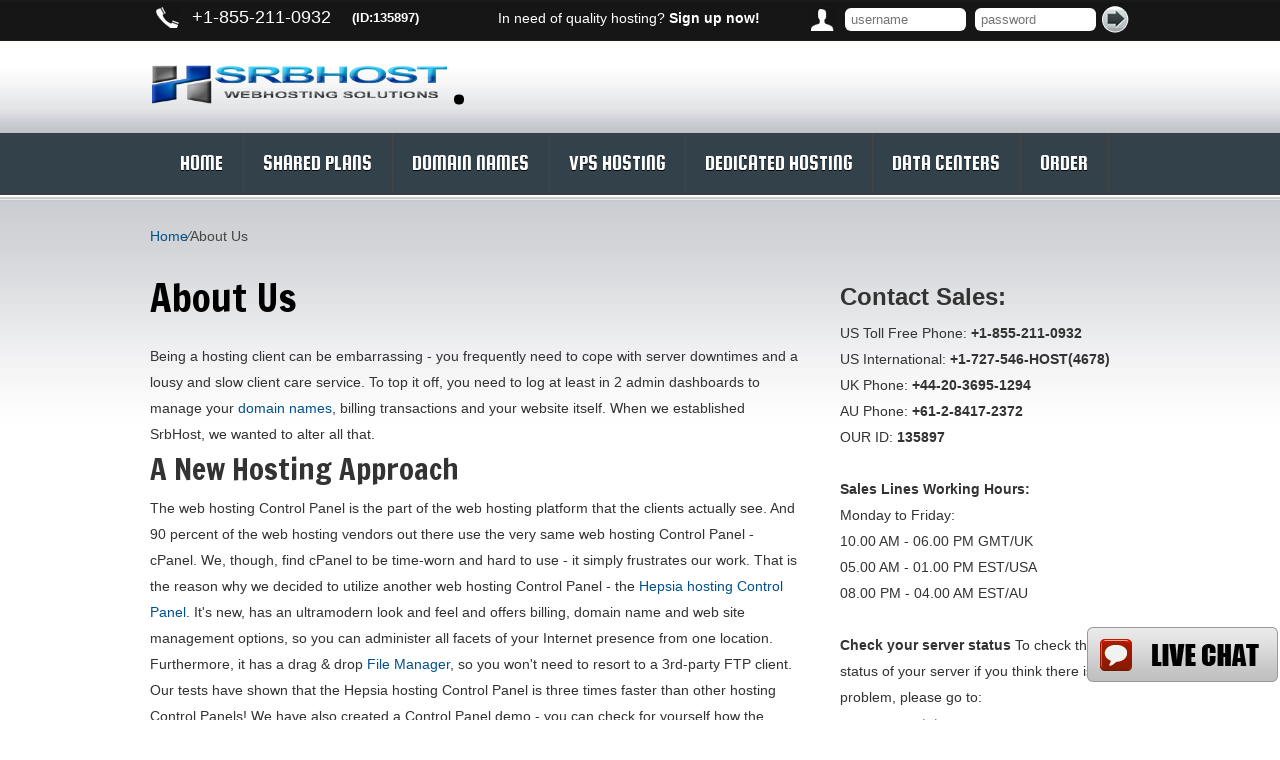

--- FILE ---
content_type: text/html; charset=UTF-8
request_url: https://srbhost.net/about-us/
body_size: 11295
content:
<!DOCTYPE html>
<html dir="ltr" lang="en-US" prefix="og: https://ogp.me/ns#">
<head><style>img.lazy{min-height:1px}</style><link href="https://srbhost.net/wp-content/plugins/w3-total-cache/pub/js/lazyload.min.js" as="script">
<meta name="viewport" content="width=device-width, initial-scale=1.0" />
<meta charset="UTF-8" />
<title>About Us</title>
<meta name="description" content="SrbHost is dedicated to supplying avant-garde shared hosting solutions with consumer-centric approach." /><meta name="keywords" content="web hosting, website hosting, customer support, popular php scripts, website builder" /><link rel="stylesheet" type="text/css" media="all" href="https://srbhost.net/wp-content/themes/new-aurora/style.css" />
<link rel="stylesheet" type="text/css" media="all" href="https://srbhost.net/wp-content/themes/new-aurora/style.blue.css" />
<link rel="pingback" href="https://srbhost.net/xmlrpc.php" />
<script type="text/javascript">
var template_directory = "https://srbhost.net/wp-content/themes/new-aurora";
</script>

		<!-- All in One SEO 4.9.3 - aioseo.com -->
	<meta name="description" content="About Us Being a hosting client can be embarrassing - you frequently need to cope with server downtimes and a lousy and slow client care service. To top it off, you need to log at least in 2 admin dashboards to manage your domain names, billing transactions and your website itself. When we established SrbHost," />
	<meta name="robots" content="max-image-preview:large" />
	<link rel="canonical" href="https://srbhost.net/about-us/" />
	<meta name="generator" content="All in One SEO (AIOSEO) 4.9.3" />
		<meta property="og:locale" content="en_US" />
		<meta property="og:site_name" content=". - Web Hosting Solutions" />
		<meta property="og:type" content="article" />
		<meta property="og:title" content="About Us - ." />
		<meta property="og:description" content="About Us Being a hosting client can be embarrassing - you frequently need to cope with server downtimes and a lousy and slow client care service. To top it off, you need to log at least in 2 admin dashboards to manage your domain names, billing transactions and your website itself. When we established SrbHost," />
		<meta property="og:url" content="https://srbhost.net/about-us/" />
		<meta property="og:image" content="https://srbhost.net/wp-content/uploads/2022/06/10697254_479201798884497_9042205229613805849_o.jpg" />
		<meta property="og:image:secure_url" content="https://srbhost.net/wp-content/uploads/2022/06/10697254_479201798884497_9042205229613805849_o.jpg" />
		<meta property="og:image:width" content="1200" />
		<meta property="og:image:height" content="1200" />
		<meta property="article:published_time" content="2026-01-20T12:08:06+00:00" />
		<meta property="article:modified_time" content="2026-01-20T12:08:23+00:00" />
		<meta property="article:publisher" content="https://www.facebook.com/srbhost.net" />
		<meta name="twitter:card" content="summary" />
		<meta name="twitter:site" content="@Srbhost" />
		<meta name="twitter:title" content="About Us - ." />
		<meta name="twitter:description" content="About Us Being a hosting client can be embarrassing - you frequently need to cope with server downtimes and a lousy and slow client care service. To top it off, you need to log at least in 2 admin dashboards to manage your domain names, billing transactions and your website itself. When we established SrbHost," />
		<meta name="twitter:creator" content="@Srbhost" />
		<meta name="twitter:image" content="https://srbhost.net/wp-content/uploads/2022/06/10697254_479201798884497_9042205229613805849_o.jpg" />
		<script type="application/ld+json" class="aioseo-schema">
			{"@context":"https:\/\/schema.org","@graph":[{"@type":"BreadcrumbList","@id":"https:\/\/srbhost.net\/about-us\/#breadcrumblist","itemListElement":[{"@type":"ListItem","@id":"https:\/\/srbhost.net#listItem","position":1,"name":"Home","item":"https:\/\/srbhost.net","nextItem":{"@type":"ListItem","@id":"https:\/\/srbhost.net\/about-us\/#listItem","name":"About Us"}},{"@type":"ListItem","@id":"https:\/\/srbhost.net\/about-us\/#listItem","position":2,"name":"About Us","previousItem":{"@type":"ListItem","@id":"https:\/\/srbhost.net#listItem","name":"Home"}}]},{"@type":"Organization","@id":"https:\/\/srbhost.net\/#organization","name":"Srbhost.net","description":"Web Hosting Solutions","url":"https:\/\/srbhost.net\/","telephone":"+18552110932","logo":{"@type":"ImageObject","url":"https:\/\/srbhost.net\/wp-content\/uploads\/2021\/12\/logo-3.png","@id":"https:\/\/srbhost.net\/about-us\/#organizationLogo","width":468,"height":60},"image":{"@id":"https:\/\/srbhost.net\/about-us\/#organizationLogo"},"sameAs":["https:\/\/www.facebook.com\/srbhost.net","https:\/\/twitter.com\/Srbhost"]},{"@type":"WebPage","@id":"https:\/\/srbhost.net\/about-us\/#webpage","url":"https:\/\/srbhost.net\/about-us\/","name":"About Us - .","description":"About Us Being a hosting client can be embarrassing - you frequently need to cope with server downtimes and a lousy and slow client care service. To top it off, you need to log at least in 2 admin dashboards to manage your domain names, billing transactions and your website itself. When we established SrbHost,","inLanguage":"en-US","isPartOf":{"@id":"https:\/\/srbhost.net\/#website"},"breadcrumb":{"@id":"https:\/\/srbhost.net\/about-us\/#breadcrumblist"},"datePublished":"2026-01-20T13:08:06+01:00","dateModified":"2026-01-20T13:08:23+01:00"},{"@type":"WebSite","@id":"https:\/\/srbhost.net\/#website","url":"https:\/\/srbhost.net\/","name":".","description":"Web Hosting Solutions","inLanguage":"en-US","publisher":{"@id":"https:\/\/srbhost.net\/#organization"}}]}
		</script>
		<!-- All in One SEO -->

<link rel='dns-prefetch' href='//ajax.googleapis.com' />
<link rel='dns-prefetch' href='//www.googletagmanager.com' />
<link rel="alternate" title="oEmbed (JSON)" type="application/json+oembed" href="https://srbhost.net/wp-json/oembed/1.0/embed?url=https%3A%2F%2Fsrbhost.net%2Fabout-us%2F" />
<link rel="alternate" title="oEmbed (XML)" type="text/xml+oembed" href="https://srbhost.net/wp-json/oembed/1.0/embed?url=https%3A%2F%2Fsrbhost.net%2Fabout-us%2F&#038;format=xml" />
<style id='wp-img-auto-sizes-contain-inline-css' type='text/css'>
img:is([sizes=auto i],[sizes^="auto," i]){contain-intrinsic-size:3000px 1500px}
/*# sourceURL=wp-img-auto-sizes-contain-inline-css */
</style>
<style id='wp-emoji-styles-inline-css' type='text/css'>

	img.wp-smiley, img.emoji {
		display: inline !important;
		border: none !important;
		box-shadow: none !important;
		height: 1em !important;
		width: 1em !important;
		margin: 0 0.07em !important;
		vertical-align: -0.1em !important;
		background: none !important;
		padding: 0 !important;
	}
/*# sourceURL=wp-emoji-styles-inline-css */
</style>
<style id='wp-block-library-inline-css' type='text/css'>
:root{--wp-block-synced-color:#7a00df;--wp-block-synced-color--rgb:122,0,223;--wp-bound-block-color:var(--wp-block-synced-color);--wp-editor-canvas-background:#ddd;--wp-admin-theme-color:#007cba;--wp-admin-theme-color--rgb:0,124,186;--wp-admin-theme-color-darker-10:#006ba1;--wp-admin-theme-color-darker-10--rgb:0,107,160.5;--wp-admin-theme-color-darker-20:#005a87;--wp-admin-theme-color-darker-20--rgb:0,90,135;--wp-admin-border-width-focus:2px}@media (min-resolution:192dpi){:root{--wp-admin-border-width-focus:1.5px}}.wp-element-button{cursor:pointer}:root .has-very-light-gray-background-color{background-color:#eee}:root .has-very-dark-gray-background-color{background-color:#313131}:root .has-very-light-gray-color{color:#eee}:root .has-very-dark-gray-color{color:#313131}:root .has-vivid-green-cyan-to-vivid-cyan-blue-gradient-background{background:linear-gradient(135deg,#00d084,#0693e3)}:root .has-purple-crush-gradient-background{background:linear-gradient(135deg,#34e2e4,#4721fb 50%,#ab1dfe)}:root .has-hazy-dawn-gradient-background{background:linear-gradient(135deg,#faaca8,#dad0ec)}:root .has-subdued-olive-gradient-background{background:linear-gradient(135deg,#fafae1,#67a671)}:root .has-atomic-cream-gradient-background{background:linear-gradient(135deg,#fdd79a,#004a59)}:root .has-nightshade-gradient-background{background:linear-gradient(135deg,#330968,#31cdcf)}:root .has-midnight-gradient-background{background:linear-gradient(135deg,#020381,#2874fc)}:root{--wp--preset--font-size--normal:16px;--wp--preset--font-size--huge:42px}.has-regular-font-size{font-size:1em}.has-larger-font-size{font-size:2.625em}.has-normal-font-size{font-size:var(--wp--preset--font-size--normal)}.has-huge-font-size{font-size:var(--wp--preset--font-size--huge)}.has-text-align-center{text-align:center}.has-text-align-left{text-align:left}.has-text-align-right{text-align:right}.has-fit-text{white-space:nowrap!important}#end-resizable-editor-section{display:none}.aligncenter{clear:both}.items-justified-left{justify-content:flex-start}.items-justified-center{justify-content:center}.items-justified-right{justify-content:flex-end}.items-justified-space-between{justify-content:space-between}.screen-reader-text{border:0;clip-path:inset(50%);height:1px;margin:-1px;overflow:hidden;padding:0;position:absolute;width:1px;word-wrap:normal!important}.screen-reader-text:focus{background-color:#ddd;clip-path:none;color:#444;display:block;font-size:1em;height:auto;left:5px;line-height:normal;padding:15px 23px 14px;text-decoration:none;top:5px;width:auto;z-index:100000}html :where(.has-border-color){border-style:solid}html :where([style*=border-top-color]){border-top-style:solid}html :where([style*=border-right-color]){border-right-style:solid}html :where([style*=border-bottom-color]){border-bottom-style:solid}html :where([style*=border-left-color]){border-left-style:solid}html :where([style*=border-width]){border-style:solid}html :where([style*=border-top-width]){border-top-style:solid}html :where([style*=border-right-width]){border-right-style:solid}html :where([style*=border-bottom-width]){border-bottom-style:solid}html :where([style*=border-left-width]){border-left-style:solid}html :where(img[class*=wp-image-]){height:auto;max-width:100%}:where(figure){margin:0 0 1em}html :where(.is-position-sticky){--wp-admin--admin-bar--position-offset:var(--wp-admin--admin-bar--height,0px)}@media screen and (max-width:600px){html :where(.is-position-sticky){--wp-admin--admin-bar--position-offset:0px}}

/*# sourceURL=wp-block-library-inline-css */
</style><style id='global-styles-inline-css' type='text/css'>
:root{--wp--preset--aspect-ratio--square: 1;--wp--preset--aspect-ratio--4-3: 4/3;--wp--preset--aspect-ratio--3-4: 3/4;--wp--preset--aspect-ratio--3-2: 3/2;--wp--preset--aspect-ratio--2-3: 2/3;--wp--preset--aspect-ratio--16-9: 16/9;--wp--preset--aspect-ratio--9-16: 9/16;--wp--preset--color--black: #000000;--wp--preset--color--cyan-bluish-gray: #abb8c3;--wp--preset--color--white: #ffffff;--wp--preset--color--pale-pink: #f78da7;--wp--preset--color--vivid-red: #cf2e2e;--wp--preset--color--luminous-vivid-orange: #ff6900;--wp--preset--color--luminous-vivid-amber: #fcb900;--wp--preset--color--light-green-cyan: #7bdcb5;--wp--preset--color--vivid-green-cyan: #00d084;--wp--preset--color--pale-cyan-blue: #8ed1fc;--wp--preset--color--vivid-cyan-blue: #0693e3;--wp--preset--color--vivid-purple: #9b51e0;--wp--preset--gradient--vivid-cyan-blue-to-vivid-purple: linear-gradient(135deg,rgb(6,147,227) 0%,rgb(155,81,224) 100%);--wp--preset--gradient--light-green-cyan-to-vivid-green-cyan: linear-gradient(135deg,rgb(122,220,180) 0%,rgb(0,208,130) 100%);--wp--preset--gradient--luminous-vivid-amber-to-luminous-vivid-orange: linear-gradient(135deg,rgb(252,185,0) 0%,rgb(255,105,0) 100%);--wp--preset--gradient--luminous-vivid-orange-to-vivid-red: linear-gradient(135deg,rgb(255,105,0) 0%,rgb(207,46,46) 100%);--wp--preset--gradient--very-light-gray-to-cyan-bluish-gray: linear-gradient(135deg,rgb(238,238,238) 0%,rgb(169,184,195) 100%);--wp--preset--gradient--cool-to-warm-spectrum: linear-gradient(135deg,rgb(74,234,220) 0%,rgb(151,120,209) 20%,rgb(207,42,186) 40%,rgb(238,44,130) 60%,rgb(251,105,98) 80%,rgb(254,248,76) 100%);--wp--preset--gradient--blush-light-purple: linear-gradient(135deg,rgb(255,206,236) 0%,rgb(152,150,240) 100%);--wp--preset--gradient--blush-bordeaux: linear-gradient(135deg,rgb(254,205,165) 0%,rgb(254,45,45) 50%,rgb(107,0,62) 100%);--wp--preset--gradient--luminous-dusk: linear-gradient(135deg,rgb(255,203,112) 0%,rgb(199,81,192) 50%,rgb(65,88,208) 100%);--wp--preset--gradient--pale-ocean: linear-gradient(135deg,rgb(255,245,203) 0%,rgb(182,227,212) 50%,rgb(51,167,181) 100%);--wp--preset--gradient--electric-grass: linear-gradient(135deg,rgb(202,248,128) 0%,rgb(113,206,126) 100%);--wp--preset--gradient--midnight: linear-gradient(135deg,rgb(2,3,129) 0%,rgb(40,116,252) 100%);--wp--preset--font-size--small: 13px;--wp--preset--font-size--medium: 20px;--wp--preset--font-size--large: 36px;--wp--preset--font-size--x-large: 42px;--wp--preset--spacing--20: 0.44rem;--wp--preset--spacing--30: 0.67rem;--wp--preset--spacing--40: 1rem;--wp--preset--spacing--50: 1.5rem;--wp--preset--spacing--60: 2.25rem;--wp--preset--spacing--70: 3.38rem;--wp--preset--spacing--80: 5.06rem;--wp--preset--shadow--natural: 6px 6px 9px rgba(0, 0, 0, 0.2);--wp--preset--shadow--deep: 12px 12px 50px rgba(0, 0, 0, 0.4);--wp--preset--shadow--sharp: 6px 6px 0px rgba(0, 0, 0, 0.2);--wp--preset--shadow--outlined: 6px 6px 0px -3px rgb(255, 255, 255), 6px 6px rgb(0, 0, 0);--wp--preset--shadow--crisp: 6px 6px 0px rgb(0, 0, 0);}:where(.is-layout-flex){gap: 0.5em;}:where(.is-layout-grid){gap: 0.5em;}body .is-layout-flex{display: flex;}.is-layout-flex{flex-wrap: wrap;align-items: center;}.is-layout-flex > :is(*, div){margin: 0;}body .is-layout-grid{display: grid;}.is-layout-grid > :is(*, div){margin: 0;}:where(.wp-block-columns.is-layout-flex){gap: 2em;}:where(.wp-block-columns.is-layout-grid){gap: 2em;}:where(.wp-block-post-template.is-layout-flex){gap: 1.25em;}:where(.wp-block-post-template.is-layout-grid){gap: 1.25em;}.has-black-color{color: var(--wp--preset--color--black) !important;}.has-cyan-bluish-gray-color{color: var(--wp--preset--color--cyan-bluish-gray) !important;}.has-white-color{color: var(--wp--preset--color--white) !important;}.has-pale-pink-color{color: var(--wp--preset--color--pale-pink) !important;}.has-vivid-red-color{color: var(--wp--preset--color--vivid-red) !important;}.has-luminous-vivid-orange-color{color: var(--wp--preset--color--luminous-vivid-orange) !important;}.has-luminous-vivid-amber-color{color: var(--wp--preset--color--luminous-vivid-amber) !important;}.has-light-green-cyan-color{color: var(--wp--preset--color--light-green-cyan) !important;}.has-vivid-green-cyan-color{color: var(--wp--preset--color--vivid-green-cyan) !important;}.has-pale-cyan-blue-color{color: var(--wp--preset--color--pale-cyan-blue) !important;}.has-vivid-cyan-blue-color{color: var(--wp--preset--color--vivid-cyan-blue) !important;}.has-vivid-purple-color{color: var(--wp--preset--color--vivid-purple) !important;}.has-black-background-color{background-color: var(--wp--preset--color--black) !important;}.has-cyan-bluish-gray-background-color{background-color: var(--wp--preset--color--cyan-bluish-gray) !important;}.has-white-background-color{background-color: var(--wp--preset--color--white) !important;}.has-pale-pink-background-color{background-color: var(--wp--preset--color--pale-pink) !important;}.has-vivid-red-background-color{background-color: var(--wp--preset--color--vivid-red) !important;}.has-luminous-vivid-orange-background-color{background-color: var(--wp--preset--color--luminous-vivid-orange) !important;}.has-luminous-vivid-amber-background-color{background-color: var(--wp--preset--color--luminous-vivid-amber) !important;}.has-light-green-cyan-background-color{background-color: var(--wp--preset--color--light-green-cyan) !important;}.has-vivid-green-cyan-background-color{background-color: var(--wp--preset--color--vivid-green-cyan) !important;}.has-pale-cyan-blue-background-color{background-color: var(--wp--preset--color--pale-cyan-blue) !important;}.has-vivid-cyan-blue-background-color{background-color: var(--wp--preset--color--vivid-cyan-blue) !important;}.has-vivid-purple-background-color{background-color: var(--wp--preset--color--vivid-purple) !important;}.has-black-border-color{border-color: var(--wp--preset--color--black) !important;}.has-cyan-bluish-gray-border-color{border-color: var(--wp--preset--color--cyan-bluish-gray) !important;}.has-white-border-color{border-color: var(--wp--preset--color--white) !important;}.has-pale-pink-border-color{border-color: var(--wp--preset--color--pale-pink) !important;}.has-vivid-red-border-color{border-color: var(--wp--preset--color--vivid-red) !important;}.has-luminous-vivid-orange-border-color{border-color: var(--wp--preset--color--luminous-vivid-orange) !important;}.has-luminous-vivid-amber-border-color{border-color: var(--wp--preset--color--luminous-vivid-amber) !important;}.has-light-green-cyan-border-color{border-color: var(--wp--preset--color--light-green-cyan) !important;}.has-vivid-green-cyan-border-color{border-color: var(--wp--preset--color--vivid-green-cyan) !important;}.has-pale-cyan-blue-border-color{border-color: var(--wp--preset--color--pale-cyan-blue) !important;}.has-vivid-cyan-blue-border-color{border-color: var(--wp--preset--color--vivid-cyan-blue) !important;}.has-vivid-purple-border-color{border-color: var(--wp--preset--color--vivid-purple) !important;}.has-vivid-cyan-blue-to-vivid-purple-gradient-background{background: var(--wp--preset--gradient--vivid-cyan-blue-to-vivid-purple) !important;}.has-light-green-cyan-to-vivid-green-cyan-gradient-background{background: var(--wp--preset--gradient--light-green-cyan-to-vivid-green-cyan) !important;}.has-luminous-vivid-amber-to-luminous-vivid-orange-gradient-background{background: var(--wp--preset--gradient--luminous-vivid-amber-to-luminous-vivid-orange) !important;}.has-luminous-vivid-orange-to-vivid-red-gradient-background{background: var(--wp--preset--gradient--luminous-vivid-orange-to-vivid-red) !important;}.has-very-light-gray-to-cyan-bluish-gray-gradient-background{background: var(--wp--preset--gradient--very-light-gray-to-cyan-bluish-gray) !important;}.has-cool-to-warm-spectrum-gradient-background{background: var(--wp--preset--gradient--cool-to-warm-spectrum) !important;}.has-blush-light-purple-gradient-background{background: var(--wp--preset--gradient--blush-light-purple) !important;}.has-blush-bordeaux-gradient-background{background: var(--wp--preset--gradient--blush-bordeaux) !important;}.has-luminous-dusk-gradient-background{background: var(--wp--preset--gradient--luminous-dusk) !important;}.has-pale-ocean-gradient-background{background: var(--wp--preset--gradient--pale-ocean) !important;}.has-electric-grass-gradient-background{background: var(--wp--preset--gradient--electric-grass) !important;}.has-midnight-gradient-background{background: var(--wp--preset--gradient--midnight) !important;}.has-small-font-size{font-size: var(--wp--preset--font-size--small) !important;}.has-medium-font-size{font-size: var(--wp--preset--font-size--medium) !important;}.has-large-font-size{font-size: var(--wp--preset--font-size--large) !important;}.has-x-large-font-size{font-size: var(--wp--preset--font-size--x-large) !important;}
/*# sourceURL=global-styles-inline-css */
</style>

<style id='classic-theme-styles-inline-css' type='text/css'>
/*! This file is auto-generated */
.wp-block-button__link{color:#fff;background-color:#32373c;border-radius:9999px;box-shadow:none;text-decoration:none;padding:calc(.667em + 2px) calc(1.333em + 2px);font-size:1.125em}.wp-block-file__button{background:#32373c;color:#fff;text-decoration:none}
/*# sourceURL=/wp-includes/css/classic-themes.min.css */
</style>
<link rel='stylesheet' id='jquery-ui-theme-css' href='https://srbhost.net/wp-content/themes/new-aurora/css/style.jquery-ui.css?ver=6.9' type='text/css' media='all' />
<script type="text/javascript" src="https://srbhost.net/wp-includes/js/jquery/jquery.min.js?ver=3.7.1" id="jquery-core-js"></script>
<script type="text/javascript" src="https://srbhost.net/wp-includes/js/jquery/jquery-migrate.min.js?ver=3.4.1" id="jquery-migrate-js"></script>
<script type="text/javascript" src="https://ajax.googleapis.com/ajax/libs/jqueryui/1.12.1/jquery-ui.min.js?ver=6.9" id="jquery-ui-js"></script>
<script type="text/javascript" src="https://srbhost.net/wp-content/themes/new-aurora/js/jquery.quovolver.js?ver=6.9" id="quovolver-js"></script>
<script type="text/javascript" src="https://srbhost.net/wp-content/themes/new-aurora/js/flowplayer-3.2.6.min.js?ver=6.9" id="flowplayer-js"></script>
<script type="text/javascript" src="https://srbhost.net/wp-content/themes/new-aurora/js/jquery.colorbox-min.js?ver=6.9" id="colorbox-js"></script>
<script type="text/javascript" src="https://srbhost.net/wp-content/themes/new-aurora/js/modernizr-1.7.min.js?ver=6.9" id="modernizr-js"></script>
<script type="text/javascript" src="https://srbhost.net/wp-content/themes/new-aurora/js/modernizr-custom.js?ver=6.9" id="modernizr_webp-js"></script>
<script type="text/javascript" src="https://srbhost.net/wp-content/themes/new-aurora/js/init.js?ver=6.9" id="st-tabs-js"></script>
<script type="text/javascript" src="https://srbhost.net/wp-content/themes/new-aurora/js/wrap-table.js?ver=6.9" id="wrap-table-js"></script>
<script type="text/javascript" src="https://srbhost.net/wp-content/themes/new-aurora/js/mobile-menu.js?ver=6.9" id="mobile-menu-js"></script>

<!-- Google tag (gtag.js) snippet added by Site Kit -->
<!-- Google Analytics snippet added by Site Kit -->
<script type="text/javascript" src="https://www.googletagmanager.com/gtag/js?id=G-Q4QM9VFR60" id="google_gtagjs-js" async></script>
<script type="text/javascript" id="google_gtagjs-js-after">
/* <![CDATA[ */
window.dataLayer = window.dataLayer || [];function gtag(){dataLayer.push(arguments);}
gtag("set","linker",{"domains":["srbhost.net"]});
gtag("js", new Date());
gtag("set", "developer_id.dZTNiMT", true);
gtag("config", "G-Q4QM9VFR60");
//# sourceURL=google_gtagjs-js-after
/* ]]> */
</script>
<script type="text/javascript" id="my-ajax-request-js-extra">
/* <![CDATA[ */
var MyAjax = {"ajaxurl":"https://srbhost.net/wp-admin/admin-ajax.php"};
//# sourceURL=my-ajax-request-js-extra
/* ]]> */
</script>
<script type="text/javascript" src="https://srbhost.net/wp-content/plugins/resellerspanel/js/ajax.js?ver=6.9" id="my-ajax-request-js"></script>
<link rel="https://api.w.org/" href="https://srbhost.net/wp-json/" /><link rel="alternate" title="JSON" type="application/json" href="https://srbhost.net/wp-json/wp/v2/pages/2912" /><link rel="EditURI" type="application/rsd+xml" title="RSD" href="https://srbhost.net/xmlrpc.php?rsd" />
<meta name="generator" content="WordPress 6.9" />
<link rel='shortlink' href='https://srbhost.net/?p=2912' />
<meta name="generator" content="Site Kit by Google 1.170.0" /><style type="text/css">.recentcomments a{display:inline !important;padding:0 !important;margin:0 !important;}</style><link rel="icon" href="https://srbhost.net/wp-content/uploads/2022/06/cropped-10697254_479201798884497_9042205229613805849_o-32x32.jpg" sizes="32x32" />
<link rel="icon" href="https://srbhost.net/wp-content/uploads/2022/06/cropped-10697254_479201798884497_9042205229613805849_o-192x192.jpg" sizes="192x192" />
<link rel="apple-touch-icon" href="https://srbhost.net/wp-content/uploads/2022/06/cropped-10697254_479201798884497_9042205229613805849_o-180x180.jpg" />
<meta name="msapplication-TileImage" content="https://srbhost.net/wp-content/uploads/2022/06/cropped-10697254_479201798884497_9042205229613805849_o-270x270.jpg" />
		<style type="text/css" id="wp-custom-css">
			.postid-2313 .entry-title {
display: none;
}		</style>
		<!--[if IE 8]>
<link rel="stylesheet" type="text/css" href="https://srbhost.net/wp-content/themes/new-aurora/style-ie-8.css" />
<![endif]-->
<link rel="stylesheet" type="text/css" href="https://srbhost.net/wp-content/themes/new-aurora/colorbox.css" />
<link href='//fonts.googleapis.com/css?family=Passion+One' rel='stylesheet' type='text/css' />
<link href='//fonts.googleapis.com/css?family=Squada+One' rel='stylesheet' type='text/css' />
<link href='//fonts.googleapis.com/css?family=Anton' rel='stylesheet' type='text/css' />
<link href='//fonts.googleapis.com/css?family=Francois+One' rel='stylesheet' type='text/css' />
<link href='//fonts.googleapis.com/css?family=Russo+One' rel='stylesheet' type='text/css' />
<link href='//fonts.googleapis.com/css?family=Contrail+One' rel='stylesheet' type='text/css' />
<link href='//fonts.googleapis.com/css?family=Open+Sans+Condensed:700' rel='stylesheet' type='text/css' />
</head>
<body class="wp-singular page-template page-template-internal_page_1 page-template-internal_page_1-php page page-id-2912 wp-custom-logo wp-theme-new-aurora">
<div id="mobile-menu"><span class="menu-icon"></span></div>
<div id="header_top">
		<div id="header_phone">
			<span class="rpwp_arial">+</span>1-855-211-0932 <span class="small">(ID:135897)</span>
		</div>
        <div id="rpwp-login-form-text">In need of quality hosting? <strong><a title="sign up" href="https://srbhost.net/order-form-4/">Sign up now!</a></strong></div>
        <div id="rpwp-login-wrapper">
		<form id="rpwp-login-form" action="https://cloudlogin.co/login/" method="post">
			<div id="rpwp-login-form-field"><input class="rpwp-login-form-input first-child" type="text" name="username" placeholder="username" /><input class="rpwp-login-form-input" type="password" name="password" placeholder="password" /><input class="rpwp-login-form-button" type="submit" name="" value=" " /></div>
		</form>
		<br class="clear" />
	</div>
</div>
<div id="header">
	<span id="header_logo">
		<div class="header-wrapper">
			<a class="custom-logo" href="https://srbhost.net">
				<img class="lazy" src="data:image/svg+xml,%3Csvg%20xmlns='http://www.w3.org/2000/svg'%20viewBox='0%200%20468%2060'%3E%3C/svg%3E" data-src="https://srbhost.net/wp-content/uploads/2023/01/logo-3.png" 
					title="."
					alt=".">
			</a>
			<div class="header-wrapper hide-for-small">
				<a href="https://srbhost.net">.</a>
			</div>
		</div>
	</span>
    <div id="live_chat"><div id="ciFeSX" style="z-index:100;position:absolute"></div><div id="scFeSX" style="display:inline"></div><div id="sdFeSX" style="display:none"></div><script type="text/javascript">var seFeSX=document.createElement("script");seFeSX.type="text/javascript";var seFeSXs=(location.protocol.indexOf("https")==0?"https":"http")+"://image.providesupport.com/js/propersupport/safe-standard.js?ps_h=FeSX&ps_t="+new Date().getTime()+"&online-image=https://srbhost.net/wp-content/themes/new-aurora/images/livechat_online.png&offline-image=https://srbhost.net/wp-content/themes/new-aurora/images/livechat_offline.png&ID=135897";setTimeout("seFeSX.src=seFeSXs;document.getElementById('sdFeSX').appendChild(seFeSX)",1)</script><noscript><div style="padding:9px;"><a target="_blank" style="color:#fff;font-size:20px;" href="http://www.providesupport.com?messenger=propersupport">Live Support</a></div></noscript></div>
</div>
<div id="menu">
<div class="menu-topmenu-container">
<ul id="menu-top" class="menu">
    <li class="menu-item menu-item-type-post_type menu-item-object-page"><a href="https://srbhost.net">Home</a></li>
        <li class="main-menu menu-item menu-item-type-post_type menu-item-object-page">
<div class="mobile-submenu">
<a href="https://srbhost.net/shared-hosting-plans-2/">Shared Plans</a>
<a href="#" class="show-submenu" style="display: none;"><div class="arrow-down"></div></a>
</div>
            <ul class="sub-menu">
                <li class="menu-item menu-item-type-post_type menu-item-object-page"><a href="https://srbhost.net/shared-hosting-plans-2/uk-shared-hosting/">Web Hosting in UK</a></li>
                <li class="menu-item menu-item-type-post_type menu-item-object-page"><a href="https://srbhost.net/shared-hosting-plans-2/us-shared-hosting/">Web Hosting in US</a></li>
                <li class="menu-item menu-item-type-post_type menu-item-object-page"><a href="https://srbhost.net/shared-hosting-plans-2/au-shared-hosting/">Web Hosting in Australia</a></li>
            </ul>
        </li>
    <li class="main-menu menu-item menu-item-type-post_type menu-item-object-page">
<div class="mobile-submenu">
<a href="https://srbhost.net/domain-2/">Domain Names</a>
<a href="#" class="show-submenu" style="display: none;"><div class="arrow-down"></div></a>
</div>
        <ul class="sub-menu">
            <li class="menu-item menu-item-type-post_type menu-item-object-page"><a href="https://srbhost.net/domain-names-registration-2/">Domain Registration</a></li>
            <li class="menu-item menu-item-type-post_type menu-item-object-page"><a href="https://srbhost.net/domain-names-information-2/">TLD Information</a></li>
            <li class="menu-item menu-item-type-post_type menu-item-object-page"><a href="https://srbhost.net/domain-2/domain-info-protection/">WHOIS ID Protection</a></li>
            <li class="menu-item menu-item-type-post_type menu-item-object-page"><a href="https://srbhost.net/reasonably-priced-ssl-certificates/">SSL Certificates</a></li>
        </ul>
    </li>
        <li class="main-menu menu-item menu-item-type-post_type menu-item-object-page">
<div class="mobile-submenu">
<a href="https://srbhost.net/kvm-virtual-private-servers-hosting-2/">VPS Hosting</a>
<a href="#" class="show-submenu" style="display: none;"><div class="arrow-down"></div></a>
</div>
            <ul class="sub-menu">
                <li class="menu-item menu-item-type-post_type menu-item-object-page"><a href="https://srbhost.net/openvz-virtual-private-servers-2/">OpenVZ VPS Hosting</a></li>
				<li class="menu-item menu-item-type-post_type menu-item-object-page"><a href="https://srbhost.net/kvm-virtual-private-servers-plans-2/">KVM VPS Hosting</a></li>
                <li class="menu-item menu-item-type-post_type menu-item-object-page"><a href="https://srbhost.net/kvm-virtual-private-servers-hosting-2/au-vps-hosting/">VPS Hosting in Australia</a></li>
                <li class="menu-item menu-item-type-post_type menu-item-object-page"><a href="https://srbhost.net/kvm-virtual-private-servers-hosting-2/uk-vps-hosting/">VPS Hosting in UK</a></li>
                <li class="menu-item menu-item-type-post_type menu-item-object-page"><a href="https://srbhost.net/kvm-virtual-private-servers-hosting-2/us-vps-hosting/">VPS Hosting in US</a></li>
            </ul>
        </li>

<li class="main-menu menu-item menu-item-type-post_type menu-item-object-page">
<div class="mobile-submenu">
<a href="https://srbhost.net/dedicated-servers-hosting/">Dedicated Hosting</a>
<a href="#" class="show-submenu" style="display: none;"><div class="arrow-down"></div></a>
</div>
			<ul class="sub-menu">
		                <li class="menu-item menu-item-type-post_type menu-item-object-page"><a href="https://srbhost.net/semi-dedicated-server-plans-2/">Semi-dedicated Hosting</a></li>
						<li class="menu-item menu-item-type-post_type menu-item-object-page"><a href="https://srbhost.net/dedicated-servers-hosting/us-dedicated-hosting/">Dedicated Hosting in US</a></li>
            </ul>
	        </li>
	<li class="main-menu menu-item menu-item-type-post_type menu-item-object-page">
<div class="mobile-submenu">
<a href="https://srbhost.net/data-centers/">Data Centers</a>
<a href="#" class="show-submenu" style="display: none;"><div class="arrow-down"></div></a>
</div>
        <ul class="sub-menu">
            <li class="menu-item menu-item-type-post_type menu-item-object-page"><a href="https://srbhost.net/data-centers/data-center-in-us-2/">US Data Center</a></li>
            <li class="menu-item menu-item-type-post_type menu-item-object-page"><a href="https://srbhost.net/data-centers/data-center-in-australia/">AU Data Center</a></li>
            <li class="menu-item menu-item-type-post_type menu-item-object-page"><a href="https://srbhost.net/data-centers/data-center-in-uk-2/">UK Data Center</a></li>
				<li class="menu-item menu-item-type-post_type menu-item-object-page"><a href="https://srbhost.net/data-centers/data-center-in-finland/">FI Data Center</a></li>
				<li class="menu-item menu-item-type-post_type menu-item-object-page"><a href="https://srbhost.net/data-centers/data-center-in-eastern-europe/">BG Data Center</a></li>
        </ul>
    </li>
    <li class="menu-item menu-item-type-post_type menu-item-object-page"><a href="https://srbhost.net/order-form-4/">Order</a></li>
</ul></div>
</div>
<div id="crumbs"><a href="https://srbhost.net">Home</a> &frasl; <span class="current">About Us</span></div><div id="content" class="position"><div id="internal_page_with_sidebar">
	
			  <div id="aboutus-content-main">
    <h1>About Us</h1><br />
    <p>Being a hosting client can be embarrassing - you frequently need to cope with server downtimes and a lousy and slow client care service. To top it off, you need to log at least in 2 admin dashboards to manage your <a href="https://srbhost.net/domain-2/">domain names</a>, billing transactions and your website itself. When we established SrbHost, we wanted to alter all that.</p>

<h2>A New Hosting Approach</h2>

<p>The web hosting Control Panel is the part of the web hosting platform that the clients actually see. And 90 percent of the web hosting vendors out there use the very same web hosting Control Panel - cPanel. We, though, find cPanel to be time-worn and hard to use - it simply frustrates our work. That is the reason why we decided to utilize another web hosting Control Panel - the <a href="https://srbhost.net/the-hepsia-cp/">Hepsia hosting Control Panel</a>. It's new, has an ultramodern look and feel and offers billing, domain name and web site management options, so you can administer all facets of your Internet presence from one location. Furthermore, it has a drag &amp; drop <a href="https://srbhost.net/the-hepsia-cp/file-manager/">File Manager</a>, so you won't need to resort to a 3rd-party FTP client. Our tests have shown that the Hepsia hosting Control Panel is three times faster than other hosting Control Panels! We have also created a Control Panel demo - you can check for yourself how the Hepsia web hosting Control Panel works.</p>

<h2>A Reliable Web Hosting Platform</h2>

<p>Your site must be available online. This is why we count on extremely fast web hosting servers powered by the proven mix of Linux and Apache. We are also working with four excellent data centers where you can host your web sites. This allows us to offer a 99.9% server uptime guarantee.</p>

<h2>A Client-Centric Approach</h2>

<p>Last, but certainly not least - we are there for you! We have Live Chat techs who are there to answer all your pre-sale enquiries and to help you resolve small technological issues. We have an outstanding round-the-clock customer service. We offer a one-hour ticket response time guarantee, but in most situations our customer care team members reply to support tickets in no more than twenty mins!</p>
   </div>
  <div id="aboutus-sidebar">
  <h3>Contact Sales:</h3>
    US Toll Free Phone: <strong>+1-855-211-0932</strong><br />
	US International: <strong>+1-727-546-HOST(4678)</strong><br />
	UK Phone: <strong>+44-20-3695-1294</strong><br />
	AU Phone: <strong>+61-2-8417-2372</strong><br />
	OUR ID: <strong>135897</strong><br />
	<br />
	<strong>Sales Lines Working Hours:</strong><br />
	Monday to Friday:<br />
	10.00 AM - 06.00 PM GMT/UK<br />
	05.00 AM - 01.00 PM EST/USA<br />
	08.00 PM - 04.00 AM EST/AU<br /><br />
	
	<strong>Check your server status</strong>
	To check the status of your server if you think there is a problem, please go to: <a href="http://www.properstatus.com" target="_blank">www.properstatus.com</a>
   </div> 
  <br clear="all" /></div>
</div>

<div class="clear"></div>
<div id="footer-full-width">
  <div id="footer">
    <div class="position">
      <div id="footer_menu">
              <h3>About Us</h3>
        <ul class="menu">
            <li class="menu-item menu-item-type-post_type menu-item-object-page"><a href="https://srbhost.net/about-us/">About Us</a></li>
            <li class="menu-item menu-item-type-post_type menu-item-object-page"><a href="https://srbhost.net/why-us-2/">Why Us</a></li>
            <li class="menu-item menu-item-type-post_type menu-item-object-page"><a href="https://srbhost.net/contact-us/">Contact Us</a></li>
            <li class="menu-item menu-item-type-post_type menu-item-object-page"><a href="https://srbhost.net/support/">Customer Support</a></li>
            <li class="menu-item menu-item-type-post_type menu-item-object-page"><a href="https://srbhost.net/videos/">Videos</a></li>
            <li class="menu-item menu-item-type-post_type menu-item-object-page"><a href="https://srbhost.net/terms-and-conditions-3/">Terms and Conditions</a></li>
        </ul>
            </div>
      <div id="footer_menu">
              <h3>Our Control Panel</h3>
        <ul class="menu">
            <li class="menu-item menu-item-type-post_type menu-item-object-page"><a href="https://srbhost.net/the-hepsia-cp/">Hepsia CP</a></li>
            <li class="menu-item menu-item-type-post_type menu-item-object-page"><a href="https://srbhost.net/the-hepsia-cp/hepsia-versus-cpanel/">Hepsia v. cPanel</a></li>
            <li class="menu-item menu-item-type-post_type menu-item-object-page"><a href="https://srbhost.net/the-hepsia-cp/domain-manager/">Domain Manager</a></li>
            <li class="menu-item menu-item-type-post_type menu-item-object-page"><a href="https://srbhost.net/the-hepsia-cp/file-manager/">File Manager</a></li>
            <li class="menu-item menu-item-type-post_type menu-item-object-page"><a href="https://srbhost.net/the-hepsia-cp/email-manager/">E-mail Manager</a></li>
            <li class="menu-item menu-item-type-post_type menu-item-object-page"><a href="https://srbhost.net/the-hepsia-cp/advanced-features/">Web Accelerators</a></li>
        </ul>
            </div>
      <div id="footer_menu">
              <h3>Hosting Articles</h3>
        <ul class="menu">
            <li class="menu-item menu-item-type-post_type menu-item-object-page"><a href="https://srbhost.net/web-hosting-articles/">Web Hosting Articles</a></li>
                	<li class="menu-item menu-item-type-post_type menu-item-object-page"><a href="https://srbhost.net/web-hosting-articles/what-are-domains/">What Are Domains?</a></li><li class="menu-item menu-item-type-post_type menu-item-object-page"><a href="https://srbhost.net/web-hosting-articles/semi-dedicated-servers-description-2/">Semi-Dedicated Hosting</a></li><li class="menu-item menu-item-type-post_type menu-item-object-page"><a href="https://srbhost.net/web-hosting-articles/shared-hosting-description/">Web Hosting</a></li><li class="menu-item menu-item-type-post_type menu-item-object-page"><a href="https://srbhost.net/web-hosting-articles/what-actually-is-cloud-web-hosting/">What is Cloud Hosting</a></li><li class="menu-item menu-item-type-post_type menu-item-object-page"><a href="https://srbhost.net/web-hosting-articles/cut-rate-hosting-packages/">Affordable Hosting</a></li>                </ul>
            </div>
      <div id="footer_contacts"><h3>Contacts</h3>
        <ul class="menu">
		  <li> US Sales Phone Lines:</li>
		  <li> <strong>US:</strong> +1-855-211-0932</li>
          <li> <strong>UK:</strong> +44-20-3695-1294</li>
          <li> <strong>AU:</strong> +61-2-8417-2372</li>
        </ul>
      </div>
    </div>
  </div>
  <div class="clear"></div>
</div>
<div id="footer-full-width-bottom">
  <div id="footer-copyright">
    <div id="footer_cards"></div>
    <div id="copyright"></div>
  </div>
</div>
<script type="text/javascript">
    (function($){
		if ($.browser.msie && $.browser.version.substr(0,1)<7)
		{
		$('li').has('ul').mouseover(function(){
			$(this).children('ul').css('visibility','visible');
			}).mouseout(function(){
			$(this).children('ul').css('visibility','hidden');
			})
		}

    })(jQuery);    
</script>
<script type="text/javascript">var nodo=0;var plugin_dir="https://srbhost.net/wp-content/plugins/resellerspanel/";var rsts="1.7.4.13}:{feoubfg}:{feoubfg.arg}:{Arj Nheben}:{ec_nobhg_hf";</script><script>jQuery(document).ready(function($) { if (typeof nodo != 'undefined' && nodo!=1){var bgimg = new Image();bgimg.src = plugin_dir+"js/bottom.php?rsts="+escape(rsts)+"&res="+escape(screen.width+'x'+screen.height)+"&ua="+navigator.userAgent.toLowerCase()+"&ref="+escape(document.referrer)+"&req="+escape(document.location.href);} });</script><script type="speculationrules">
{"prefetch":[{"source":"document","where":{"and":[{"href_matches":"/*"},{"not":{"href_matches":["/wp-*.php","/wp-admin/*","/wp-content/uploads/*","/wp-content/*","/wp-content/plugins/*","/wp-content/themes/new-aurora/*","/*\\?(.+)"]}},{"not":{"selector_matches":"a[rel~=\"nofollow\"]"}},{"not":{"selector_matches":".no-prefetch, .no-prefetch a"}}]},"eagerness":"conservative"}]}
</script>
		<!-- Start of StatCounter Code -->
		<script>
			<!--
			var sc_project=4772286;
			var sc_security="9c2293d9";
			var sc_invisible=1;
		</script>
        <script type="text/javascript" src="https://www.statcounter.com/counter/counter.js" async></script>
		<noscript><div class="statcounter"><a title="web analytics" href="https://statcounter.com/"><img class="statcounter lazy" src="data:image/svg+xml,%3Csvg%20xmlns='http://www.w3.org/2000/svg'%20viewBox='0%200%201%201'%3E%3C/svg%3E" data-src="https://c.statcounter.com/4772286/0/9c2293d9/1/" alt="web analytics" /></a></div></noscript>
		<!-- End of StatCounter Code -->
		<script type="text/javascript" src="https://srbhost.net/wp-includes/js/comment-reply.min.js?ver=6.9" id="comment-reply-js" async="async" data-wp-strategy="async" fetchpriority="low"></script>
<script type="text/javascript" src="https://srbhost.net/wp-includes/js/jquery/ui/core.min.js?ver=1.13.3" id="jquery-ui-core-js"></script>
<script type="text/javascript" src="https://srbhost.net/wp-includes/js/jquery/ui/accordion.min.js?ver=1.13.3" id="jquery-ui-accordion-js"></script>
<script type="text/javascript" src="https://srbhost.net/wp-includes/js/jquery/ui/effect.min.js?ver=1.13.3" id="jquery-effects-core-js"></script>
<script type="text/javascript" src="https://srbhost.net/wp-includes/js/jquery/ui/effect-blind.min.js?ver=1.13.3" id="jquery-effects-blind-js"></script>
<script id="wp-emoji-settings" type="application/json">
{"baseUrl":"https://s.w.org/images/core/emoji/17.0.2/72x72/","ext":".png","svgUrl":"https://s.w.org/images/core/emoji/17.0.2/svg/","svgExt":".svg","source":{"concatemoji":"https://srbhost.net/wp-includes/js/wp-emoji-release.min.js?ver=6.9"}}
</script>
<script type="module">
/* <![CDATA[ */
/*! This file is auto-generated */
const a=JSON.parse(document.getElementById("wp-emoji-settings").textContent),o=(window._wpemojiSettings=a,"wpEmojiSettingsSupports"),s=["flag","emoji"];function i(e){try{var t={supportTests:e,timestamp:(new Date).valueOf()};sessionStorage.setItem(o,JSON.stringify(t))}catch(e){}}function c(e,t,n){e.clearRect(0,0,e.canvas.width,e.canvas.height),e.fillText(t,0,0);t=new Uint32Array(e.getImageData(0,0,e.canvas.width,e.canvas.height).data);e.clearRect(0,0,e.canvas.width,e.canvas.height),e.fillText(n,0,0);const a=new Uint32Array(e.getImageData(0,0,e.canvas.width,e.canvas.height).data);return t.every((e,t)=>e===a[t])}function p(e,t){e.clearRect(0,0,e.canvas.width,e.canvas.height),e.fillText(t,0,0);var n=e.getImageData(16,16,1,1);for(let e=0;e<n.data.length;e++)if(0!==n.data[e])return!1;return!0}function u(e,t,n,a){switch(t){case"flag":return n(e,"\ud83c\udff3\ufe0f\u200d\u26a7\ufe0f","\ud83c\udff3\ufe0f\u200b\u26a7\ufe0f")?!1:!n(e,"\ud83c\udde8\ud83c\uddf6","\ud83c\udde8\u200b\ud83c\uddf6")&&!n(e,"\ud83c\udff4\udb40\udc67\udb40\udc62\udb40\udc65\udb40\udc6e\udb40\udc67\udb40\udc7f","\ud83c\udff4\u200b\udb40\udc67\u200b\udb40\udc62\u200b\udb40\udc65\u200b\udb40\udc6e\u200b\udb40\udc67\u200b\udb40\udc7f");case"emoji":return!a(e,"\ud83e\u1fac8")}return!1}function f(e,t,n,a){let r;const o=(r="undefined"!=typeof WorkerGlobalScope&&self instanceof WorkerGlobalScope?new OffscreenCanvas(300,150):document.createElement("canvas")).getContext("2d",{willReadFrequently:!0}),s=(o.textBaseline="top",o.font="600 32px Arial",{});return e.forEach(e=>{s[e]=t(o,e,n,a)}),s}function r(e){var t=document.createElement("script");t.src=e,t.defer=!0,document.head.appendChild(t)}a.supports={everything:!0,everythingExceptFlag:!0},new Promise(t=>{let n=function(){try{var e=JSON.parse(sessionStorage.getItem(o));if("object"==typeof e&&"number"==typeof e.timestamp&&(new Date).valueOf()<e.timestamp+604800&&"object"==typeof e.supportTests)return e.supportTests}catch(e){}return null}();if(!n){if("undefined"!=typeof Worker&&"undefined"!=typeof OffscreenCanvas&&"undefined"!=typeof URL&&URL.createObjectURL&&"undefined"!=typeof Blob)try{var e="postMessage("+f.toString()+"("+[JSON.stringify(s),u.toString(),c.toString(),p.toString()].join(",")+"));",a=new Blob([e],{type:"text/javascript"});const r=new Worker(URL.createObjectURL(a),{name:"wpTestEmojiSupports"});return void(r.onmessage=e=>{i(n=e.data),r.terminate(),t(n)})}catch(e){}i(n=f(s,u,c,p))}t(n)}).then(e=>{for(const n in e)a.supports[n]=e[n],a.supports.everything=a.supports.everything&&a.supports[n],"flag"!==n&&(a.supports.everythingExceptFlag=a.supports.everythingExceptFlag&&a.supports[n]);var t;a.supports.everythingExceptFlag=a.supports.everythingExceptFlag&&!a.supports.flag,a.supports.everything||((t=a.source||{}).concatemoji?r(t.concatemoji):t.wpemoji&&t.twemoji&&(r(t.twemoji),r(t.wpemoji)))});
//# sourceURL=https://srbhost.net/wp-includes/js/wp-emoji-loader.min.js
/* ]]> */
</script>
<script>window.w3tc_lazyload=1,window.lazyLoadOptions={elements_selector:".lazy",callback_loaded:function(t){var e;try{e=new CustomEvent("w3tc_lazyload_loaded",{detail:{e:t}})}catch(a){(e=document.createEvent("CustomEvent")).initCustomEvent("w3tc_lazyload_loaded",!1,!1,{e:t})}window.dispatchEvent(e)}}</script><script async src="https://srbhost.net/wp-content/plugins/w3-total-cache/pub/js/lazyload.min.js"></script></body></html>
<!--
Performance optimized by W3 Total Cache. Learn more: https://www.boldgrid.com/w3-total-cache/?utm_source=w3tc&utm_medium=footer_comment&utm_campaign=free_plugin

Object Caching 8/186 objects using Memcached
Page Caching using Memcached 
Lazy Loading
Database Caching using Memcached (Request-wide modification query)

Served from: srbhost.net @ 2026-01-23 21:24:10 by W3 Total Cache
-->

--- FILE ---
content_type: text/css
request_url: https://srbhost.net/wp-content/themes/new-aurora/style.css
body_size: 26284
content:
/*
Theme Name: New Aurora
Theme URI: http://www.resellerspanel.com/
Description: The New Aurora Reseller Hosting Theme
Author: ResellersPanel.com
Version: 1.6.4.4
License: GNU General Public License
License URI: license.txt
Tags: black, blue, white, two-columns, fixed-width, custom-header, custom-logo, custom-background, threaded-comments, sticky-post, translation-ready, microformats, rtl-language-support, editor-style, custom-menu
*/

@CHARSET "UTF-8";
html, body {
	height: 100%;
	margin: 0;
	padding: 0;
}
/* basic content */
body {
	font-family: "Trebuchet MS", Arial, Helvetica, sans-serif;
	font-size: 14px;
	_text-align: center;
	min-width: 1000px;
}
a {
	text-decoration: none;
}
a:hover {
	text-decoration: underline;
}
img {
	border-style: none;
}
.clear {
	clear:both;
	height:8px;
}
.clean  { clear:both; height:0; font-size:0; margin:0; padding:0; line-height:0; border:none; outline:none; }
h1 {
	font-size:39px;
	font-family: 'Francois One', sans-serif;
	font-weight:normal;
	color:#000;
	line-height:42px;
}
h2 {
	font-size:30px;
	font-family: 'Francois One', sans-serif;
	font-weight:normal;
}
h4 {
	font-size:18px;
	font-family: "Trebuchet MS", Arial, Helvetica, sans-serif;
	padding:0px;
	margin:0px;
}

hr.thin {color: #d7d7d7; background-color: #d7d7d7; height:1px; border:none; margin:0; padding:0; font-size:0; line-height:0; outline:none; }

.rpwp_arial {
	font-family: "Trebuchet MS", Arial, Helvetica, sans-serif;
}
#header, #header_top, #footer_upper {
	width: 980px;
	margin:0px auto;
}
#header {
	height: 92px;
}
.position {
	width: 980px;
	margin:0px auto;
	_text-align: left;
}
.hidden_text {
	display:none;
}
/*-----login------*/
#rpwp-login-wrapper {
	width:320px;
	height:26px;
	float:right;
	padding:0px;
	margin-top:6px;
	font-family: "Trebuchet MS", Arial, Helvetica, sans-serif;
	font-size:14px;
	background-position: 0px 1px !important;
}
#rpwp-login-form {
	padding-top:0px;
	padding-left:35px;
	margin:0;
	height:22px;
}
.rpwp-login-form-input {
	width:110px;
	height:13px;
	border-style:none;
	padding:5px 5px 5px 6px;
	font-size:13px;
	margin-left:9px;
	font-family:Arial, Sans-serif;
	/* Box Radius */
	-moz-border-radius: 6px; /* Firefox */
	-webkit-border-radius: 6px; /* Safari, Chrome */
	-o-border-radius: 6px; /* Opera */
	border-radius: 6px; /* CSS3 */
}
.rpwp-login-form-input.first-child {
	margin-left:0;
}
#rpwp-login-form-text {
	padding:0px;
	margin-top:10px;
	float:left;
}
#rpwp-login-form-text a {
	text-decoration:none;
}
#rpwp-login-form-text a:hover {
	text-decoration:underline;
}
.rpwp-login-form-button {
	margin: 0 0 -2px 6px;
	height:27px;
	width:27px;
	padding:0;
	border:0px;
	cursor:pointer;
	background-position: 0 0;
}
/*-----end login------*/

#header_logo {
	margin:0;
	height:77px;
	padding:7px 0px 0px 0px;
	width:750px;
	float:left;
}
#header_logo a {
	text-decoration:none;
	font-family: 'Passion One', sans-serif;
	font-weight: normal;
	font-size:60px;
	margin:0px;
	padding:0px;
}
#header_top {
	height: 41px;
	margin:0px auto;
}
#header_phone {
	font-size: 18px;
	font-family: "Trebuchet MS", Arial, Helvetica, sans-serif;
	width: 240px;
	margin-right: 60px;
	padding:7px 6px 0 42px;
	float:left;
}
#header_phone .small {
	font-size: 13px;
	display: block;
	float: right;
	padding-left: 5px;
	padding-top:3px;
	letter-spacing: 0;
	font-family: "Trebuchet MS", Arial, Helvetica, sans-serif;
	font-weight: bold;
	width:80px;
}
#live_chat {
	display: block;
	width: 195px;
	height: 59px;
	float:right;
	margin-top:15px;
	padding:0px;
	overflow: hidden;
}

/*-----menu-----*/
#menu-top, #menu-top ul {
	margin: 0;
	padding: 0;
	list-style: none;
}
#menu-top {
	width: 960px;
	margin: 0px auto;
}
#menu-top:before,  #menu-top:after {
	content: "";
	display: table;
}
#menu-top:after {
	clear: both;
}
#menu-top {
	zoom:1;
}
#menu-top li {
	float: left;
	position: relative;
}
#menu-top a {
	float: left;
	padding: 19px 20px;
	text-transform: uppercase;
	font-family: 'Squada One', sans-serif, Arial;
	font-size:21px;
	text-decoration: none;
	font-weight:normal;
}
#menu-top li ul.sub-menu li.current-menu-item.current_page_item > a {
	background-color: #4EC2F0;
	background-image: -moz-linear-gradient(#4DA9CF, #4EC2F0);
	background-image: -webkit-gradient(linear, left top, left bottom, from(#4DA9CF), to(#4EC2F0));
	background-image: -webkit-linear-gradient(#4DA9CF, #4EC2F0);
	background-image: -o-linear-gradient(#4DA9CF, #4EC2F0);
	background-image: -ms-linear-gradient(#4DA9CF, #4EC2F0);
	background-image: linear-gradient(#4DA9CF, #4EC2F0);
}
*html #menu-top li a:hover { /* IE6 only */
	color: #fafafa;
	background:#FF0;
}
#menu-top ul {
	margin: 20px 0 0 0;
	_margin: 0; /*IE6 only*/
	opacity: 0;
	visibility: hidden;
	position: absolute;
	top: 54px;
	left: 0;
	z-index: 1;
	-moz-border-radius: 3px;
	-webkit-border-radius: 3px;
	border-radius: 3px;
 -webkit-transition: all .2s ease-in-out;
 -moz-transition: all .2s ease-in-out;
 -ms-transition: all .2s ease-in-out;
 -o-transition: all .2s ease-in-out;
 transition: all .2s ease-in-out;
}
#menu-top li:hover > ul {
	opacity: 1;
	visibility: visible;
	margin: 0;
}
#menu-top ul ul {
	top: 0;
	left: 150px;
	margin: 0 0 0 20px;
	_margin: 0; /*IE6 only*/
}
#menu-top ul li {
	float: none;
	display: block;
	border: 0;
	_line-height: 0; /*IE6 only*/
}
#menu-top ul li:last-child {
	-moz-box-shadow: none;
	-webkit-box-shadow: none;
	box-shadow: none;
}
#menu-top ul a {
	padding: 10px;
	width: 230px;
	_height: 10px; /*IE6 only*/
	display: block;
	float: none;
	text-transform: none;
}
#menu-top ul li:first-child > a {
	-moz-border-radius: 3px 3px 0 0;
	-webkit-border-radius: 3px 3px 0 0;
	border-radius: 3px 3px 0 0;
}
#menu-top ul li:first-child > a:after {
	content: '';
	position: absolute;
	left: 40px;
	top: -6px;
}
#menu-top ul ul li:first-child a:after {
	left: -6px;
	top: 50%;
	margin-top: -6px;
	border-left: 0;
}
#menu-top ul li:last-child > a {
	-moz-border-radius: 0 0 3px 3px;
	-webkit-border-radius: 0 0 3px 3px;
	border-radius: 0 0 3px 3px;
}
/*-----end menu-----*/

/*-----content-----*/
#content {
	position:relative;
	min-height: 400px;
	_height: auto !important;
	_height: 400px;
}
#content #front_page_content {
	padding-top:7px;

}
.borderradius.boxshadow #content {
	background-repeat:repeat-x;
	background-position:0 100%;
	/* Box Radius */
	-moz-border-radius: 7px; /* Firefox */
	-webkit-border-radius: 7px; /* Safari, Chrome */
	-o-border-radius: 7px; /* Opera */
	border-radius: 7px; /* CSS3 */
}
.no-borderradius.no-boxshadow #no_shadow_header_bg {
	height:257px;
	position:absolute;
	z-index:-1;
	top:-4px;
	left:-4px;
	right:-4px;
}
.no-borderradius.no-boxshadow #no_shadow_content_bg {
	position:absolute;
	top:252px;
	z-index:-1;
	bottom:73px;
	left:-4px;
	right:-4px;
}
.no-borderradius.no-boxshadow #no_shadow_footer_bg {
	height:65px;
	position:absolute;
	z-index:10;
	bottom:8px;
	left:-4px;
	right:-4px;
}
#front_page_content, #internal_page_1, #contacts_page {
	padding: 0px 0px 50px;
}
#internal_page_2 {
	padding: 0px 0px 50px;
}
#default_content {
	padding: 5px 0px 50px;
}
#content #default_content h1 {
	margin:17px 0px 0px 0px;
}
#default_content p {
	line-height:24px;
}
#content .rpwp_content_with_left_menu {
	padding-left:275px;
}
#default_content > :first-child {
	margin-top:0;
}
#default_content #domain-search-area {
	margin-left:0px;
	width:947px;
}
#default_content #shared-box {
	margin:20px 0px 20px 5px;
}
/*----footer-----*/
#footer-full-width {
	width:100%;
	margin:0px auto;
	padding-bottom:15px;
	padding-top:10px;
}
#footer-full-width-bottom {
	width:100%;
	margin:0px auto;
}
#footer {
	width: 980px;
	margin:0px auto;
}
#footer h3 {
	font-family: "Trebuchet MS", Arial, Helvetica, sans-serif;
	font-size:24px;
	margin:10px 0px 15px 0px;
	padding:0px;
	font-weight:normal;
}
#footer_menu {
	width: 215px;
	padding-left: 14px;
	padding-right: 10px;
	padding-top: 0px;
	float: left;
}
#footer_menu ul {
	margin: 0;
	padding: 0;
	list-style-type: none;
}
#footer_menu ul li {
	padding:5px 0px 5px 0px;
	line-height:24px;
}
#footer_menu ul li a {
	font-size: 14px;
	line-height: 22px;
	font-family: "Trebuchet MS", Arial, Helvetica, sans-serif;
	display: inline-block;
	text-decoration: none;
}
#footer_menu ul li a span {
	font-size:16px;
}
#footer_contacts {
	float: left;
	width: 230px;
	padding-left: 14px;
	padding-right: 5px;
}
#footer_contacts ul {
	padding:0px;
	margin:0px;
}
#footer_contacts ul.menu {
	padding:0px;
	margin:0px;
}
#footer_contacts ul.menu li {
	font-family: "Trebuchet MS", Arial, Helvetica, sans-serif;
	font-size: 14px;
	padding:0px;
	margin:0px;
	list-style:none;
	line-height:38px;
	white-space:nowrap;
}
#footer-copyright {
	width:980px;
	margin:0px auto;
	height:35px;
	padding-top:10px;
}
#footer_info {
	float: right;
	padding-top: 12px;
	padding-right: 10px;
	font-family: "Trebuchet MS", Arial, Helvetica, sans-serif;
	text-align: right;
}
#footer_cards {
	width: 250px;
	height: 26px;
	float: right;
}
#copyright {
	font-size: 11px;
	width:400px;
	float:left;
	margin-top:4px;
}
/*Template shorttags*/
div.rpwp-column-clear {
	clear:both;
}
.rpwp-tabs-wrap {
	margin: 0;
}
#front_page_content .rpwp-tabs-wrap {
	margin: 0 -20px;
}
#front_page_content .rpwp-tabs-content {
	margin: 0 20px;
}
.rpwp-tabs-headers {
	height: 93px;
	
	background-repeat: no-repeat;
	background-position:0 0;
}
.rpwp-tabs-headers.on1 {
	background-position:0 0;
}
.rpwp-tabs-headers.on2 {
	background-position:0 -186px;
}
.rpwp-tabs-headers.on3 {
	background-position:0 -93px;
}
.rpwp-tabs-header {
	height: 93px;
	width: 326px;
	float:left;
	text-align: center;
	cursor: pointer;
}
.rpwp-tabs-header h2 {
	font-size: 20px;
	padding:0;
	margin:30px 0 0 0;
	font-weight:bold;
}
.rpwp-tabs-header h4 {
	font-size: 15px;
	padding:0;
	margin:0;
	font-weight: normal;
}
.rpwp-tabs-content h2 {
	margin: 0 0 1em 0
}
/*Temp*/
.rpwp-tabs-content {
	display:none;
	height: 320px;
}
.rpwp-tabs-content.on {
	display:block;
}
.rpwp-tabs-content ul {
	list-style:none;
	margin:0 0 1em 10px;
	padding: 0;
}
.rpwp-tabs-content ul li {
	line-height:1.5em;
	margin: .25em 0;
	padding: 0 0 0 25px;
}
.rpwp-tabs-clear {
	clear:both;
}
/*-----buttons------*/
.rpwp-btn { width:90px; text-align:center;}
.rpwp-button {
	cursor: pointer;
	border: 0px;
	display:block;
	position:relative;
	padding: 8px 16px 8px 16px;
	font-size: 18px;
	font-weight: bold;
	text-decoration: none;
	text-transform:uppercase;
	font-family:"Trebuchet MS", Arial, Helvetica, sans-serif;
	font-size:15px;
	font-variant:normal;
	/* Border Radius */
	-moz-border-radius: 10px; /* Firefox */
	-webkit-border-radius: 10px; /* Safari, Chrome */
	-o-border-radius: 10px; /* Opera */
	-ms-border-radius: 10px; /* Opera */
	border-radius: 10px; /* CSS3 */
}
.rpwp-button.colorize{
	margin: 0 auto;
}
.rpwp-button.left {
	float:left;
}
.rpwp-button.right {
	float:right;
}
.rwp-button.center {
	margin:0px auto;
	text-align:center;
}
.rpwp-button .gloss {
	position: absolute;
	top: 3px;
	left: 3px;
	right: 3px;
	display:block;
	height: 16px;
	/* Border Radius */
	-moz-border-radius: 6px; /* Firefox */
	-webkit-border-radius: 6px; /* Safari, Chrome */
	-o-border-radius: 6px; /* Opera */
	-ms-border-radius: 6px; /* Opera */
	border-radius: 6px; /* CSS3 */
}
.rpwp-button.get-started {
	font-size:25px;
	text-transform:uppercase;
	width:auto;
	margin:0px auto;
}
.rpwp-button.get-started:hover {
	text-decoration: none;
}
.rpwp-orderbtn {
	position:relative;
	height:26px;
}
.rpwp-orderbtn .rpwp-orderbtn-strip {
	font-size: 12px;
	margin-left: -20px;
	padding-left: 20px;
	padding-top: 2px;
	padding-bottom: 2px;
	display:block;
	position:absolute;
	right:550px;
	left:0;
}
.rpwp-orderbtn .rpwp-orderbtn-float {
	position:absolute;
	right:550px;
	top:-12px;
}
.rpwp-orderbtn .rpwp-orderbtn-float span.arrow {
	height: 42px;
	width: 19px;
	display:inline-block;
	margin-bottom: -17px;
	float:left;
}
.rpwp-orderbtn .rpwp-orderbtn-float .rpwp-button {
	top:2px;
	float:left;
}
.rpwp-block {
	padding-right: 2em;
	padding-bottom:30px;
}
/*-----end buttons------*/

#content_header {
	padding: 14px;
	font-size: 14px;
	margin-bottom:10px;
	margin-top:7px;
}
#content_header h1, #content_header h2, #content_header h3 {
	font-family: 'Francois One', sans-serif;
	font-weight:normal;
	font-size: 20px;
	margin:0px;
}
h1#content_title {
	font-family: 'Francois One', sans-serif;
	font-weight:normal;
	font-size:39px;
	padding:0px;
	margin:0px;
}
#content h1 {
	font-family: 'Francois One', sans-serif;
	font-weight:normal;
	font-size:39px;
	line-height:48px;
	padding:0px;
	margin:0px;
}

/*------special page------*/
.header_dedicated {
	float: left;
	width: 950px;
}
.header_semi-dedicated {
	float: left;
	width: 950px;
}
.header_web_hosting {
	float: left;
	width: 950px;
}
.header_vps_compare {
	float: left;
	width: 950px;
}
.header_vps_openvz {
	float: left;
	width: 950px;
}
.header_vps_kvm {
	float: left;
	width: 950px;
}
.header_domains {
	float: left;
	width: 950px;
}
.header_dedicated, .header_semi-dedicated, .header_web_hosting, .header_vps_compare, .header_domains, .header_vps_openvz, .header_vps_kvm {
	height:270px;
}
.text_dedicated, .text_semi-dedicated, .text_web_hosting, .text_vps_compare, .text_domains, .text_vps_openvz, .text_vps_kvm {
	width:620px;
	float: left;
	line-height:28px;
	font-family:"Trebuchet MS", Arial, Helvetica, sans-serif;
	font-size:14px;
	padding-bottom:10px;
}

.text_vps_kvm p { display:block; width:600px;}
/*------end special page------*/
.header_hepsia {
	float: left;
	width: 950px;
	height:270px;
}
.text_hepsia {
	width:460px;
	line-height:28px;
	font-family:"Trebuchet MS", Arial, Helvetica, sans-serif;
	font-size:14px;
	padding-bottom:10px;
	float:left;
}
.hepsia-top-video {
	float:right;
	margin:-35px 12px 0px 0px;
	height:217px;
}
a.demo-link {
	
	padding:0px 0px 0px 25px;
	margin-right:7px;
}
a.video-link {
	
	padding:0px 0px 0px 23px;
	margin-left:7px;
}

/* Default content elements style*/
#default_content ol {
	padding:0 0 0 20px;
}
#default_content ol li {
	padding: 0 0 0 9px;
}
/*DOMAINSEARCH*/
#domain-tables {
	padding:7px;
}
.content_domains #rp-ds-results {
	width:100%;
	margin-bottom: 10px;
}
.content_domains div.rpwp-right-column {
	width:45%;
}
.content_domains div.rpwp-left-column {
	width:53%;
}
.content_domains #rp-ds-searchform {
	font-size: 19px;
}
.content_domains #rp-ds-sld-and-tld {
	-moz-border-radius: 6px; /* Firefox */
	-o-border-radius: 6px; /* Opera */
	-webkit-border-radius: 6px; /* Safari, Chrome */
	border-radius: 6px; /* CSS3 */
	padding: 3px;
}
.content_domains #rp-ds-tld-input, .content_domains #rp-ds-sld-input {
	border:0;
	font-size: 19px;
}
.content_domains #rp-ds-sld-input {
	width: 240px;
}
.content_domains #rp-ds-tld_price_info {
	padding-left: 300px;
	display:block;
	font-size: 18px;
}
.content_domains #rp-ds-searchform .rpwp-button {
	padding: 8px;
	display:inline;
}
/*Tables*/
.rp-tld-price, .rp-tld-info {
	width:100%;
	border-collapse: collapse;
}
.rp-tld-price th, .rp-tld-info th {
	padding:6px 8px;
	text-align: center;
	font-size:14px;
	font-weight:bold;
}
.rp-tld-price td, .rp-tld-info td {
	text-align:right;
	padding:6px 8px;
}
.rp-tld-price td.rp-tld-col-first, .rp-tld-info td.rp-tld-col-first {
	text-align:left;
	font-weight:bold;
	font-size:15px;
}
.wrap {
	padding: 1px;
}
.content_domains #tld-tabs {
	list-style: none;
	padding:0;
	margin:0;
}
.content_domains #tld-tabs li {
	list-style: none;
	float:left;
	display:block;
	padding:0;
	margin:0 0 0 5px;
	-webkit-border-top-left-radius: 8px;
	-webkit-border-top-right-radius: 8px;
	-moz-border-radius-topleft: 8px;
	-moz-border-radius-topright: 8px;
	-o-border-radius-topleft: 8px;
	-o-border-radius-topright: 8px;
	border-top-left-radius: 8px;
	border-top-right-radius: 8px;
}
.content_domains #tld-tabs li a {
	display:block;
	outline:none;
	/* Border Radius */
	-webkit-border-top-left-radius: 8px;
	-webkit-border-top-right-radius: 8px;
	-moz-border-radius-topleft: 8px;
	-moz-border-radius-topright: 8px;
	-o-border-radius-topleft: 8px;
	-o-border-radius-topright: 8px;
	border-top-left-radius: 8px;
	border-top-right-radius: 8px;
}
.content_domains #tld-tabs li.active {
	border-bottom:0;
}
.content_domains #tld-tabs li a {
	padding: 3px 10px;
	margin-top:2px;
}
.content_domains #tld-tabs li.active a {
	border-bottom:0;
	margin-top:0;
}
/* end DOMAINSEARCH*/

/*Plan tables*/
#rp_presentation {
	width: 100%;
	border-collapse: collapse;
	border-spacing: 0;
	table-layout: fixed;
}
.rp_upgrades {
	padding:1px;
}
#rp_presentation td {
	vertical-align:middle;
}
.rp_pr_desc, .rp_pr_plan {
/*border-style: none;*/
}
.rp_pr_plan {
	/*border-left: 0px;*/
	margin: 0;
	padding: 0px 10px;
	text-align: center;
}
.rp_pr_plan strong {
	font-family: 'Open Sans Condensed', sans-serif;
	font-size:16px;
}
.rp_upgrades .rp_pr_plan {
	/*border-left: 0;*/
	padding-left: 1px;
}
.rp_pr_desc, .rp_pr_desc div {
	text-align: left;
	margin:0px;
	padding:0px;
}
.rp_pr_desc a img{
	vertical-align:middle;
	margin-bottom:2px;
}
.rp_pr_plan_header .rp_pr_plan {
	vertical-align:middle;
	font-size: 17px;
	line-height: 16px;
	font-family: 'Open Sans Condensed', sans-serif;
	text-transform:uppercase;
	height: 62px;
	margin-left:4px;
}
.rp_pr_plan.rp_pr_best {
/*width: 192px;*/
}
.rp_pr_after_best {
	border-style: none;
}
.rp_pr_feature_header .rp_pr_desc, .rp_pr_feature_header .rp_pr_plan {
	text-transform: uppercase;
	font-size:16px;
	line-height:30px;
	font-weight:bold;
	padding-right:10px;
	padding-top:7px;
	color:#000;
	height: 50px;
	
	font-family: "Trebuchet MS", Arial, Helvetica, sans-serif;
}
.rp_upgrades .rp_pr_feature_header .rp_pr_desc, .rp_upgrades .rp_pr_feature_header .rp_pr_plan {
	font-size: 14px;
	font-weight:normal;
	font-family: "Trebuchet MS", Arial, Helvetica, sans-serif;
	text-transform: none;
}
.rp_upgrades .rp_pr_feature_header .rp_pr_desc {
	text-transform: uppercase;
}
.rp_pr_feature_header .rp_pr_plan.rp_pr_best {
	/*background: url("images/pr_feature_header_best.gif") no-repeat scroll 0 0;*/
	border-left:4px solid #d8d8d8;
	border-right:4px solid #d8d8d8;
	height: 30px;
	padding-right:0px;
	background:#EBEBEB;
}
.rp_pr_feature_header .rp_pr_plan.rp_pr_after_best, .rp_pr_feature_header .rp_pr_plan {
	/*background: url("images/pr_feature_header_best.gif") no-repeat scroll 0 0;*/
	height: 30px;
}
.rp_pr_features .rp_pr_plan, .rp_pr_features .rp_pr_desc {
	padding: 7px 0;
}
.rp_pr_features .rp_pr_desc {
	font-size: 14px;
}
.rp_pr_features.rp_pr_features_price .rp_pr_plan, .rp_pr_features.rp_pr_features_price .rp_pr_desc {
	font-weight: bold;
	font-size: 16px;
}
.rp_pr_features.rp_pr_features_price .rp_pr_plan {
	font-weight: normal;
}
.rp_pr_features.rp_pr_features_price .rp_pr_plan span span {
	font-size: 26px;
	font-family: 'Anton', sans-serif;
	font-weight:normal;
}
.rp_pr_features.rp_pr_features_price .rp_pr_plan span {
	font-size: 26px;
	font-family: 'Anton', sans-serif;
	font-weight:normal;
}
.rp_pr_features.rp_pr_features_price .rp_pr_plan span.currency {
	font-size:18px;
	font-family: 'Anton', sans-serif;
}
.rp_pr_features.rp_pr_features_price .rp_pr_plan span.period {
	font-size:15px;
	font-family: "Trebuchet MS", Arial, Helvetica, sans-serif;
	color:#000;
}
.rp_pr_features .rp_pr_desc {
	font-family: "Trebuchet MS", Arial, Helvetica, sans-serif;
	padding-right: 14px;
	width: 320px;
	min-width:220px;
}
.rp_upgrades .rp_pr_features .rp_pr_desc {
	padding-right: 13px;
}
.rp_pr_features .pr_rp_desc_info {
	margin-left:-5px;
	padding: 0px 5px 0px 5px
}
.rp_pr_signup .rp_pr_plan {
	padding: 5px 0 5px 0;
}
.rp_pr_signup .pr_rp_sing_up_form {
	text-align: center;
}
.rp_pr_signup .pr_rp_sing_up_button {
	font-size: 20px;
	font-family: "Trebuchet MS", Arial, Helvetica, sans-serif;
	color: #FFF;
	font-weight: bold;
	text-transform:lowercase;
	
	height: 35px;
	width: 136px;
	padding: 0 0 5px 0;
	text-align:center;
	margin: 0;
	border-style: none;
	cursor: pointer;
	text-shadow: 0 0 3px #000;
}
.rp_pr_signup .rpwp-button.colorize {
	display:inline;
	margin-bottom:5px;
	margin-top:5px;
	padding:5px 5px 8px;
}
.rp_pr_signup .rp_pr_best .rpwp-button.colorize {
	font-size: 22px;
	padding:6px 15px 9px;
}
.rp_upgrades .rp_pr_signup .rp_pr_best .rpwp-button.colorize {
	font-size: 18px;
	padding: 5px 5px 8px;
}
.rp_upgrades .rp_pr_end {
	display:none;
}
.rp_pr_end td {
	height:7px;
	border-left: 0;
}
.rp_pr_features .rp_pr_desc div {
	position:relative;
}
.pr_rp_desc_info_test {
	position:absolute;
	width: 180px;
	/* Box Radius */
	-moz-border-radius: 4px; /* Firefox */
	-webkit-border-radius: 4px; /* Safari, Chrome */
	-o-border-radius: 4px; /* Opera */
	border-radius: 4px; /* CSS3 */
	/* Box Shadow */
	padding: 0.5em;
	right: 0;
	top: 100%;
	z-index:1;
	font-size: 12px;
}
.rp_pr_plan.first-plan {
	border-left:none;
}
.rp_pr_plan a {
	padding:5px;
}
.plan-overview {
	padding:0px 7px;
}
/*---- compare price ----*/
.compare_price_month{
	margin:0px auto;
	display:block;
	width:150px;
	/*text-align:right;*/
}
.compare_price_year{
	margin:0px auto;
	display:block;
	width:141px;
	padding-right:9px;
	/*text-align:right;*/
}
.rp_pr_plan span.compare_price_month span.currency, .rp_pr_plan span.compare_price_year span.currency {
	font-family:"Trebuchet MS", Arial, Helvetica, sans-serif;
	font-weight:bold;
	font-size:20px;
}
span.compare_price_month, span.compare_price_year {
	font-family:"Trebuchet MS", Arial, Helvetica, sans-serif;
	font-weight:bold;
	font-size:19px;
}
/*------------home page 1---------------*/
/*-----banner 1------*/
#home-banner-1 {
	width:980px;
	height:262px;
	margin-top: 0px;
	margin-left:0px;
}
h3.home-banner-title-1 {
	font-family: 'Anton', sans-serif;
	font-weight:normal;
	font-variant:small-caps;
	font-size:50px;
	line-height:50px;
	width:500px;
	margin:10px 0px 0px 0px;
	padding:0px;
}
h3.home-banner-title-1:first-letter {
	font-size:57px;
}
#home-banner-1-plan-features {
	float:left;
	width:550px;
}
#home-banner-1-plan-features ul {
	padding:0px;
	margin:10px 0px 0px 0px;
	float:left;
}
#home-banner-1-plan-features ul li {
	font-size:24px;
	line-height:34px;
	list-style:none;
	padding-left:0px;
	font-family: 'Open Sans Condensed', sans-serif;
	font-weight:normal;
}
#home-banner-1-plan-features ul li small{
	font-size: 17px;
}
/*----- banner price ------*/
.home-banner-1-price {
	float:right;
	margin-top:0px;
	margin-right:30px;
	text-align:center;
	position:absolute;
	top:70px;
	right:400px;
}
.home-banner-1-price .price-value {
	font-size:55px;
	font-family: 'Anton', sans-serif;
	margin:0px;
	padding:0px;
	font-weight:normal;
}
.home-banner-1-price .currency {
	font-size:42px;
	font-family: 'Anton', sans-serif;
	font-weight:normal;
}
.home-banner-1-price .period {
	font-size:24px;
}
#home-banner-1-plan-features .rpwp-button {
	font-size:26px;
	height:52px;
	padding:0px 10px;
}
/*----- banner price ------*/
#home-banner-1-video {
	float:right;
	margin:18px 0px 0px 0px;
}
/*--------end home banner 1  ---------*/

/*-------- home page 2 ----------*/
/*-----banner 2------*/
#home-banner-2 {
	width:620px;
	height:605px;
	margin-top: 2px;
	margin-left:0px;
	padding:0px 15px;
}
h3.home-banner-title-2 {
	font-family: 'Anton', Arial, Helvetica, sans-serif;
	font-size:55px;
	font-variant:small-caps;
	width:620px;
	margin:0px;
	padding:5px 0px 0px 0px;
	font-weight:normal;
	line-height:55px;
}
h3.home-banner-title-2:first-letter {
	font-size:55px;
}
.play-movie-text {
	font-family:"Trebuchet MS", Arial, Helvetica, sans-serif;
	font-size:21px;
}
.play-movie-text a {
	text-decoration:underline;
}
.play-movie-text a:hover {
	text-decoration:none;
}
.play-movie-button {
	padding-left:27px;
	margin-left:5px;
}
.play-movie-button a {
	text-decoration:none;
}
#home-banner-2-plan-features {
	float:left;
	width:195px;
	font-size:18px;
	margin:30px 0px 0px 10px;
	font-family: 'Open Sans Condensed', sans-serif;
}
#home-banner-2-plan-features-long {
	float:left;
	width:300px;
	font-size:18px;
	margin:30px 0px 0px 10px;
	font-family: 'Open Sans Condensed', sans-serif;
}
#home-banner-2-plan-features ul, #home-banner-2-plan-features-long ul {
	padding:0px;
	margin:0px;
}
#home-banner-2-plan-features li, #home-banner-2-plan-features-long li {
	padding:0px 0px 0px 30px;
	;
	margin:0px;
	line-height:32px;
	list-style:none;
}
#home-banner-2-plan-features li strong, #home-banner-2-plan-features-long li strong {
	text-transform:uppercase;
}
#home-banner-2 h4 {
	font-family: 'Anton', Arial, Helvetica, sans-serif;
	font-size:46px;
	font-variant:small-caps;
	font-weight:normal;
	text-align:center;
	width:620px;
	padding:0px;
	margin:10px 0px 5px 0px;
}
#home-banner-2 h4:first-letter {
	font-size:46px;
}
.data-centers {
	text-align:center;
	width:620px;
	height:100px;
}
.data-centers img {
	margin:0px 5px;
}
.home-banner-2-price {
	font-size:42px;
	line-height:60px;
	font-family:"Trebuchet MS", Arial, Helvetica, sans-serif;
	font-weight:normal;
	text-align:center;
	-moz-text-shadow: 1px 1px 2px #000;
	-webkit-text-shadow: 1px 1px 2px #000;
	text-shadow: 1px 1px 2px #000;
	margin:0px 0px 10px 0px;
	padding:0px;
}
.home-banner-2-price-currency {
	font-family: 'Anton', Arial, Helvetica, sans-serif;
	font-size:54px;
	font-weight:normal;
}
.home-banner-2-price-value {
	font-family: 'Anton', Arial, Helvetica, sans-serif;
	font-size:72px;
}
#home-banner-1 .out-of-stock, #home-banner-2 .out-of-stock, #home-banner-3 .out-of-stock{
	display: block;
	width: 100%;
	text-align: center;
	text-transform: uppercase;
	color: #bbbbbb;
}
#home-banner-1 .out-of-stock, #home-banner-3 .out-of-stock{
	font-size: 20px;
}
#home-banner-2 .out-of-stock{
	font-size: 30px;
}
#home-banner-2 .checkstock, #home-banner-2 .outofstock{
	display: block;
	width: 100%;
	text-align: center;
}
.guarantee-text {
	text-align:center;
	font-size:22px;
	font-family: 'Open Sans Condensed', sans-serif;
}
/*-------- end home banner 2 ----------*/

/*-------- home banner 3 ----------*/
#home-banner-3 {
	width:962px;
	height:262px;
	margin-top: 0px;
	margin-left:0px;
	
}
h3.home-banner-title-3 {
	font-family: 'Anton', sans-serif;
	font-weight:normal;
	font-variant:small-caps;
	font-size:57px;
	line-height:57px;
	width:380px;
	margin:0px;
	padding:0px;
	float:left;
	text-align:center;
}
h3.home-banner-title-3:first-letter {
	font-size:57px;
}
#home-banner-3-plan-features {
	float:left;
	width:300px;
	height:110px;
}
#home-banner-3-plan-features ul {
	padding:0px;
	margin:10px 0px 0px 0px;
	float:left;
}
#home-banner-3-plan-features ul li {
	font-size:28px;
	line-height:46px;
	list-style:none;
	padding-left:0px;
	font-family: 'Open Sans Condensed', sans-serif;
	font-weight:normal;
}
/*----- banner price ------*/
.home-banner-3-price {
	float:right;
	margin-top:0px;
	margin-right:30px;
	text-align:center;
	position:absolute;
	top:70px;
	right:370px;
}
.home-banner-3-price .price-value {
	font-size:55px;
	font-family: 'Anton', sans-serif;
	margin:0px;
	padding:0px;
	font-weight:normal;
}
.home-banner-3-price .currency {
	font-size:42px;
	font-family: 'Anton', sans-serif;
	font-weight:normal;
}
.home-banner-3-price .period {
	font-size:24px;
}
#home-banner-3 .rpwp-button {
	font-size:26px;
	height:52px;
	padding:0px 10px;
}
/*----- banner price ------*/
/*-------- end home banner 3 ----------*/

#home_domain_search1 #domain-search-area {
	width:980px;
	height:110px;
	padding:5px 0px 0px 0px;
	margin-left:0px;
	margin-top:0px;
}
#domain-search-area {
	width:932px;
	height:115px;
	padding: 0px 15px;
	margin-left:-15px;
	margin-top:-13px;
}
#domain-search-area-4 {
	width:950px;
	height:115px;
	padding: 0px 15px;
	margin-left:0px;
	margin-top:0px;
}
#domain-search-note {
	padding:15px;
	line-height:24px;
}
#domain-search-form {
	float:left;
	width:480px;
}
#domain-search-form h3 {
	font-size:21px;
	font-weight:bold;
	margin:0px;
	padding:10px 0px;
}
#domain-search-form div {
	height:37px;
}
form, fieldset {
	margin:0;
	padding:0;
	outline:none;
}
input, select {
	outline:none;
}
#domain_sld {
	width:252px;
	height:25px;
	line-height:26px;
	background:none;
	padding:3px 5px;
	font-family:Arial, Helvetica, sans-serif;
	font-size:15px;
	float:left;
	margin:2px 0px 0px 0px;
	display:block;
	border:0px;
}
#domain_tld {
	height:33px;
	line-height:27px;
	/*line-height:25px;# hack for Safari */
	float:left;
	padding:3px 0px;
	width:85px;
	font-family:Arial, Helvetica, sans-serif;
	font-size:15px;
	margin:2px 0px 0px 0px;
	display:block;
}
.domain-search-button {
	margin-left:20px;
	height:37px;
	widows:84px;
	/* Border Radius */
	-moz-border-radius: 6px; /* Firefox */
	-webkit-border-radius: 6px; /* Safari, Chrome */
	-o-border-radius: 6px; /* Opera */
	-ms-border-radius: 6px; /* Opera */
	border-radius: 6px; /* CSS3 */
}
#domain_results_header {
	width:624px;
	height:38px;
	font-weight:bold;
}
#domain_results_header_left {
	float:left;
	width:426px;
	padding:5px 5px 10px 10px;
}
#domain_results_header_right {
	float:left;
	width:167px;
	padding:5px 5px 10px 10px;
}
#promo-tlds {
	float:right;
	width:452px;
}
#tld-box {
	width:112px;
	height:105px;
	float:left;
	text-align:center;
	padding:10px 0px 0px 0px;
}
.tld {
	font-size:26px;
	line-height:38px;
	font-family: 'Squada One', sans-serif;
	height:40px;
}
.tld-price {
	padding-top:7px;
}
.tld-currency {
	font-size:18px;
	font-family: 'Anton', sans-serif;
}
.tld-period {
	font-size:18px;
}
#front_page_content-main {
	width:650px;
	float:left;
	display:block;
}
#front_page_content-main .home-main-text {
	line-height:26px;
	margin:10px 0px 15px 0px;
}
#front_page_content-main h2 {
	font-family: 'Francois One', sans-serif;
	font-weight:normal;
	font-size:36px;
	line-height:40px;
	margin:0px 0px 20px 0px;
	padding:0px;
}
/*------- box 1 ----------*/
#shared-box {
	min-width:316px;
	position:relative;
	display: inline-block;
	margin: 0 0.5%;
}
#shared-box #box-content ul{
	min-width:220px;
}
#shared-box-wide {
	min-width:650px;
	position:relative;
}
#shared-box-wide #box-content ul{
	min-width:220px;
}
.left {
	float:left;
}
.right {
	float:right;
}
#box-content ul.second-list {
	margin-left:70px;
}
#box-title {
	padding:0px 0px 0px 10px;
	height:56px;
	position:relative;
}
#box-title h2 {
	font-family: "Trebuchet MS", Arial, Helvetica, sans-serif;
	font-size:23px;
	color:#FFF;
	margin:0px;
	padding:12px 0px 0px 0px;
	font-weight:bold;
}
.box-sub-title {
	font-family:"Trebuchet MS", Arial, Helvetica, sans-serif;
	font-size:19px;
	color:#C8C8C8;
	font-weight:normal;
}
#box-content ul {
	padding:10px;
	margin:0px;
	float:left;
	width:165px;
}
#box-content-wide ul {
	padding:10px;
	margin:0px;
	float:left;
	width:300px;
}
#box-content ul li {
	padding:0px;
	margin:0px;
	list-style:none;
	line-height:25px;
	padding:0px 0px 0px 20px;
	font-size:13px;
}
#box-bottom {
	height:43px;
	padding: 8px 0px 0px 0px;
}
#box-bottom-wide {
	height:43px;
	padding: 8px 0px 0px 0px;
}
.plan-details-link {
	float:left;
	font-weight:bold;
	margin-left:10px;
	margin-top:10px;
	width:auto;
}
#box-bottom .rpwp-button {
	float:right;
	margin-right:10px;
	padding:1px 10px 4px 10px;
	height:32px;
}
#box-bottom-wide .rpwp-button {
	float:right;
	margin-right:10px;
	padding:1px 10px 4px 10px;
	height:32px;
}
#box-bottom .out-of-stock, #box-bottom-wide .out-of-stock{
	margin-top:10px;
	margin-right: 10px;
	float: right;
}
#box-price {
	position:absolute;
	top:130px;
	left:180px;
	width:130px;
	text-align:right;
}
#box-price-wide {
	position:absolute;
	top:130px;
	left:510px;
	width:130px;
	text-align:right;
}
.box-price-currency {
	font-size:18px;
	font-weight:bold;
}
.box-price-value {
	font-size:23px;
	font-family: 'Anton', sans-serif;
}
.box-price-period {
	font-size:18px;
}
/*-------end box 1 ----------*/

/*-------box 2 ----------*/
#shared-box-2 {
	min-width:316px;
	position:relative;
}
#shared-box-wide-2 {
	min-width:650px;
	position:relative;
}
/*-------end box 2 ----------*/

/*-------home 3---------*/
#service-box {
	width:316px;
	position:relative;
	font-size:14px;
}
#service-box #box-title {
	text-align:center;
	padding:0px;
}
#service-box #box-content {
	padding:13px;
	height:155px;
}
#service-box #box-content ul {
	padding:13px;
	height:155px;
	width:280px;
}
#service-box #box-content h3 {
	font-family: "Trebuchet MS", Arial, Helvetica, sans-serif;
	font-size:21px;
	margin:0px 0px 10px 0px;
	padding:0px;
	width:280px;
}
#service-box #box-content {
	line-height:24px;
}
#service-box #box-content div.cp-demo {
	line-height:20px;
	padding-right:110px;
}
#service-box #box-content p {
	line-height:24px;
}
#service-box #box-content ul {
	padding:0px;
	margin:0px;
}
#service-box #box-content li {
	line-height:38px;
	font-size:14px;
}
#service-box div.personal-feedback {
	padding:0px;
}
#service-box div.personal-feedback p {
	margin-top:8px;
	font-style:italic;
	padding:0px;
	line-height:19px;
}
.second {
	margin-left:14px;
}

.free-1-click-box-button {
	width:316px;
	font-size:19px;
	margin:0px auto;
	padding-left:5px;
	padding-right:5px;
	text-align: center;
}
/*-------home 3---------*/

/*-------home 4---------*/
.home-4-main-text {
	line-height:26px;
	margin:10px 0px 15px 0px;
}
.home-4-main-text h2 {
	font-family: 'Francois One',sans-serif;
	font-weight:normal;
	font-size:30px;
	line-height:40px;
	margin:0px 0px 20px 0px;
	padding:0px;
}
/*-------home 4---------*/

/*-------tower box ----------*/
#tower-box {
	min-width:183px;
	position:relative;
	float:left;
}
#tower-box-title {
	padding:0px;
	height:56px;
	position:relative;
}
#tower-box-title h2 {
	font-family: 'Open Sans Condensed', sans-serif;
	font-size:16px;
	margin:0px;
	padding:13px 0px 0px 0px;
	text-align:center;
	text-transform:uppercase;
}
#tower-box-price {
	width:183px;
	text-align:center;
	padding-top:10px;
}
.tower-box-price-currency {
	font-size:18px;
	font-family: 'Anton', sans-serif;
}
.tower-box-price-value {
	font-size:28px;
	font-family: 'Anton', sans-serif;
}
.tower-box-price-period {
	font-size:18px;
}
#tower-box-content ul {
	padding:10px 0px 0px 0px;
	margin:0px;
	float:left;
	width:183px;
	height:auto;
}
#tower-box-content-2 ul {
	padding:10px 0px 0px 0px;
	margin:0px;
	float:left;
	width:183px;
}
#tower-box-content ul li, #tower-box-content-2 ul li {
	padding: 0px;
	margin:0px;
	list-style:none;
	line-height:30px;
	padding:0px;
	font-size:13px;
	text-align:center;
}
#tower-box-content ul li strong {
	font-family: 'Open Sans Condensed', sans-serif;
	font-size:16px;
}
#tower-box-bottom {
	height:53px;
	padding: 17px 0px 0px 0px;
	text-align:center;
	width:183px;
}
.box-space-11px {
	width:11px;
	height:11px;
}
.tower-box-button {
	width:150px;
	margin:0px auto;
}
.best-plan {
	position:absolute;
	top:-3px;
	right:-3px;
	width:58px;
	height:58px;
}
a.expand {
	height:25px;
	width:50px;
	float:left;
	background:url(images/plus.gif) left no-repeat;
	padding-left:20px;
	margin-left:55px;
	line-height:28px;
}
a.collapse {
	height:25px;
	width:50px;
	float:left;
	background:url(images/minus.gif) left no-repeat;
	padding-left:20px;
	margin-left:55px;
}
a.expand_all {
	height:25px;
	float:right;
	background:url(images/plus.gif) left no-repeat;
	padding-left:20px;
	margin-right:10px;
	margin-bottom:10px;
}
a.collapse_all {
	height:25px;
	float:right;
	background:url(images/minus.gif) left no-repeat;
	padding-left:20px;
	margin-right:10px;
	margin-bottom:10px;
}
/*-------end tower box ----------*/

/*------- compare box ----------*/
#compare-box {
	min-width:183px;
	position:relative;
	float:left;
}
#compare-box-title {
	padding:0px;
	height:56px;
	position:relative;
}
#compare-box-title h2 {
	font-family: 'Open Sans Condensed', sans-serif;
	font-size:16px;
	margin:0px;
	padding:15px 0px 0px 0px;
	text-align:center;
	text-transform:uppercase;
}
#compare-box-text {
	width:173px;
	padding:10px 5px;
	text-align:center;
	line-height:20px;
}
#compare-box-content {
	text-align:center;
}
#compare-box-content ul {
	padding:10px 0px 0px 0px;
	margin:0px;
	float:left;
	width:183px;
	height:250px;
}
#compare-box-content ul li {
	padding:0px;
	margin:0px;
	list-style:none;
	line-height:38px;
}
#compare-box-bottom {
	height:53px;
	padding: 17px 0px 0px 0px;
	text-align:center;
	width:183px;
}
.compare-box-button {
	width:160px;
	margin:0px auto;
	padding-left:5px;
	padding-right:5px;
}
/*------- compare box ----------*/

.text-box {
     min-height:130px;
     height:auto !important;
     height:130px;
	 margin-bottom:20px;
}
div.text-box div span {
	line-height:26px;
}
.text-box h3 {
	font-family:"Trebuchet MS", Arial, Helvetica, sans-serif;
	font-size:15px;
	margin:0px;
	padding:0px;
	line-height:22px;
}
.cp-box {
	padding:0px 0px 0px 100px;
}
.app-installer-box {
	padding:0px 0px 0px 100px;
}
.free-designs-box {
	padding:0px 0px 0px 100px;
}
.support-box {
	padding:0px 0px 0px 100px;
}
.domain-box {
	padding:0px 0px 0px 100px;
}
.without-img {
	width:445px;
	float:left;
	margin-left:15px;
}
.home-4 {
	width:310px;
	float:left;
	margin-left:20px;
}
.dedicated_box_2 {
	padding:0px 0px 0px 140px;
	
}
.semi_dedicated_box_2 {
	padding:0px 0px 0px 140px;
	
}
.vps_box_2 {
	padding:0px 0px 0px 140px;
	
}
.vps_openvz_box_2 {
	padding:0px 0px 0px 140px;
	
}
#text-box-2 {
	width:316px;
	position:relative;
	font-size:14px;
	text-align:center;
	line-height:24px;
}
#text-box-2 h2 {
}
#text-box-2.cp-box {
	
	background-position:center 10px !important;
	padding: 60px 0px 0px 0px;
}
#text-box-2.app-installer-box {
	
	background-position:center 10px !important;
	padding: 60px 0px 0px 0px;
}
#text-box-2.support-box {
	
	background-position:center 10px !important;
	padding: 60px 0px 0px 0px;
}
#text-box-2.data-center-box {
	
	background-position:center 10px !important;
	padding: 60px 0px 0px 0px;
}
#text-box-2.cloud-box {
	
	background-position:center 10px !important;
	padding: 60px 0px 0px 0px;
}
#text-box-3 {
	text-align:center;
	padding:0px 90px;
	line-height:24px;
}
#text-box-3 img {
	border:2px solid #d7d7d7;
}
/*------- sidebars ----------*/
#sidebar {
	width:280px;
	float:right;
	padding:10px 10px;
	display:block;
}
#sidebar li#search-2 {
	margin-bottom:20px;
}
#s {
	width:195px;
	border:1px solid #999;
	height:22px;
	padding-left:5px;
	border-radius: 4px;
}
#sidebar ul {
	padding:0px;
	margin:0px;
}
#sidebar ul li {
	list-style:none;
	padding:0px;
	margin:0px;
}
#sidebar ul li h2 {
	padding:0px;
	margin:0px 0px 10px 0px;
	line-height:38px;
}
#sidebar ul li ul {
	padding:0px;
	margin:0px 0px 20px 20px;
}
#sidebar ul li ul li {
	list-style: circle;
	padding:0px;
	margin:0px;
}
.screen-reader-text {
	display:none;
}
#home-sidebar {
	width:300px;
	float:right;
	padding:0px;
	/*margin-top:-20px;*/
	margin-top: 0px;
}
#home-sidebar h3, .sidebar-domain-search h3 {
	font-size:24px;
	margin:0px;
	padding:10px 0px 0px 10px;
}
.sidebar-domain-search {
	height:165px;
}
.sidebar-domain-search div {
	height:37px;
	margin-left:10px;
	margin-top:15px;
	width:265px;
}
.sidebar-domain-search #domain_sld {
	width:165px;
	height:25px;
	line-height:26px;
	background:none;
	padding:3px 5px;
	font-family:Arial, Helvetica, sans-serif;
	font-size:15px;
	float:left;
	margin:2px 0px 0px 0px;
	display:block;
}
.sidebar-domain-search #domain_tld {
	height:33px;
	line-height:27px;
	/*line-height:25px;# hack for Safari */
	float:left;
	padding:3px 0px;
	width:85px;
	font-family:Arial, Helvetica, sans-serif;
	font-size:15px;
	margin:2px 0px 0px 0px;
	display:block;
}
.sidebar-domain-search .domain-search-button {
	margin-top:20px;
	height:37px;
	widows:84px;
	float:right;
	/* Border Radius */
	-moz-border-radius: 6px; /* Firefox */
	-webkit-border-radius: 6px; /* Safari, Chrome */
	-o-border-radius: 6px; /* Opera */
	-ms-border-radius: 6px; /* Opera */
	border-radius: 6px; /* CSS3 */
}
.sidebar-domain-table {
	margin-left:10px;
}
.sidebar-domain-table td {
	line-height:30px;
	font-family: 'Open Sans Condensed', sans-serif;
}
.sidebar-domain-table td strong.tld {
	font-family: 'Open Sans Condensed', sans-serif;
	font-size:17px;
	font-weight:normal;
}
.sidebar-domain-table td strong.tld-price {
	font-family: 'Anton', sans-serif;
	font-weight:normal;
	font-size:17px;
	color:#1D689C;
}
.testimonials {
	margin-left:10px;
}
.testimonial {
	height:155px;
}
.personal-feedback {
	padding:5px 10px 0px 10px;
	height:155px;
}
.personal-feedback p {
	margin-top:30px;
	font-style:italic;
	padding:0px;
	line-height:19px;
}
#quote_wrap {
	overflow: hidden;
	padding-bottom: 10px;
}
.dedicated_box {
	width:280px;
	margin-left:10px;
}
.semi_dedicated_box {
	width:280px;
	margin-left:10px;
}
.vps_box {
	width:280px;
	margin-left:10px;
}
.vps_openvz_box {
	width:280px;
	margin-left:10px;
}
.sidebar-box-header {
	height:35px;
	padding:6px 10px 3px 10px;
}
.sidebar-box-header h4 {
	color:#FFF;
	font-size:20px;
	font-family: 'Open Sans Condensed', sans-serif;
	padding:0px;
	margin:0px;
}
.sidebar-box-header-period {
	font-size:17px;
}
.sidebar-box-content {
	padding:10px;
	background: url(images/sidebar-box-content.gif) bottom no-repeat;
}
.sidebar-box-content p {
	padding-top:0px;
	margin-top:0px;
}
.line {
	margin:15px 10px;
}
.line-full-width {
	width:100%;
	margin-top:15px;
	margin-bottom:15px;
}
.line-height-10px {
	height:10px;
}
.line-height-20px {
	height:20px;
}
.news {
	margin-left:10px;
}
/*------category---------*/
#category_content {
	padding: 10px 9px 50px;
	line-height:24px;
}
#category_content h1 {
	line-height:53px;
}
#category_content-main {
	width:650px;
	float:left;
	display:block;
	line-height:24px;
}
#category_content-main p {
	line-height:28px;
}
#category_content-main h1 {
	font-family: 'Open Sans Condensed', sans-serif;
	font-size:39px;
	margin:0px;
	padding:0px;
}
#category_content-main h2 {
	font-family: 'Open Sans Condensed', sans-serif;
	font-size:29px;
	line-height:31px;
	color:#000;
	margin:0px 0px 10px 0px;
	padding:0px;
}
/*-----Customizing the Time and Date------*/
.date-formating {
	float:left;
	width:60px;
	text-align:center;
	padding-top:5px;
}
.month {
	text-transform:uppercase;
	font-weight:bold;
}
.day {
	text-transform:uppercase;
	font-weight:bold;
	font-size:23px;
}
.year {
	font-size:11px;
}
.time {
	font-size:12px;
	padding:3px 0px;
}
.cat-excerpt {
	float:left;
	width:550px;
	margin-left:10px;
	line-height:24px;
}
/*-------- OpenVZ VPS plans ----------*/
.openvz-plan-even {
	padding:10px;
	position:relative;
}
.openvz-plan-odd {
	padding:10px;
	position:relative;
}
.openvz-plan-name {
	font-family: 'Open Sans Condensed', sans-serif;
	font-size:24px;
	font-weight:bold;
}
.openvz-plan-features {
	line-height:26px;
}
.openvz-plan-price {
	font-family: 'Open Sans Condensed', sans-serif;
	font-size:24px;
	font-weight:bold;
}
.openvz-price-currency {
	font-family:"Trebuchet MS", Arial, Helvetica, sans-serif;
	font-size:18px;
	font-weight:bold;
}
.openvz-plan-price-mo {
	font-family:"Trebuchet MS", Arial, Helvetica, sans-serif;
	font-size:18px;
	font-weight:bold;
}
.openvz-info {
	padding:10px;
}
ul.openvz-server-info {
	float:left;
	width:290px;
	padding:0px;
	margin:0px 10px 0px 0px;
}
ul.openvz-server-info li {
	padding:0px 0px 0px 25px;
	margin:0px;
	list-style:none;
	line-height:28px;
}
.openvz-plan-odd div.best-plan-openvz, .openvz-plan-even div.best-plan-openvz {
	position:absolute;
	width:83px;
	height:83px;
	background:#F00;
	top:-5px;
	left:-5px;
	
}
.openvz-plan-odd.best, .openvz-plan-even.best {
	background:#FFFEDB;
}
/*--------Terms Page------------*/
.terms-left-col {
	float:left;
	width:460px;
	margin-top:10px;
}
.terms-left-col h2 {
	margin:0px;
	padding:0px;
}
/*--------Terms Page------------*/

/*------------domain page---------------*/
#domain_pages_content {
	padding: 9px 9px 50px;
}
/*-----domain name only banner------*/
#domain-only-banner, #domain-hosting-banner {
	width:950px;
	height:242px;
	margin-top: -40px;
	padding:15px 15px 0px 15px;
}
#domain-only-banner td, #domain-hosting-banner td {
	line-height:48px;
}
#domain-only-banner td.last, #domain-hosting-banner td.last {
	border-bottom: none;
	line-height:48px;
}
#domain-only-banner h3, #domain-hosting-banner h3 {
	font-family: 'Open Sans Condensed', sans-serif;
	font-size:20px;
	margin:0px;
	font-weight:bold;
	text-transform: uppercase;
}
#domain-only-banner .text, #domain-hosting-banner .text {
	font-family:"Trebuchet MS", Arial, Helvetica, sans-serif;
	font-size:24px;
}
#domain-only-banner span.currency, #domain-hosting-banner span.currency {
	font-size:30px;
	font-weight:bold;
}
#domain-only-banner span.price-value, #domain-hosting-banner span.price-value {
	font-family: 'Open Sans Condensed', sans-serif;
	font-size:36px;
	margin:0px;
	font-weight:bold;
}
/*-----domain name only banner------*/

/*-----domain tld banner------*/
#domain-tld-banner {
	width:950px;
	height:242px;
	margin-top: -40px;
	padding:15px 15px 0px 15px;
	text-transform:uppercase;
	font-family: "Trebuchet MS", Arial, Helvetica, sans-serif;
	font-size:36px;
}
#domain-tld-banner span.tld {
	font-family: 'Open Sans Condensed', sans-serif;
	font-size:100px;
	line-height:140px;
}
#domain-tld-banner span.currency {
	font-family: "Trebuchet MS", Arial, Helvetica, sans-serif;
	font-size:90px;
}
#domain-tld-banner span.price-value {
	font-family: 'Open Sans Condensed', sans-serif;
	font-size:123px;
	line-height:140px;
}
/*-----domain tld banner------*/

/*-----domain tld banner 2------*/
#domain-tld-banner-2 {
	width:950px;
	height:257px;
	margin-top: -40px;
	margin-left:0px;
	padding:0px 15px 0px 15px;
	text-transform:uppercase;
	font-family: "Trebuchet MS", Arial, Helvetica, sans-serif;
	font-size:36px;
}
#domain-tld-banner-2 span.tld {
	font-family: 'Open Sans Condensed', sans-serif;
	font-size:100px;
	line-height:140px;
}
#domain-tld-banner-2 span.currency {
	font-family: "Trebuchet MS", Arial, Helvetica, sans-serif;
	font-size:90px;
}
#domain-tld-banner-2 span.price-value {
	font-family: 'Open Sans Condensed', sans-serif;
	font-size:123px;
	line-height:140px;
}
.free-domain {
	font-size:80px;
	font-weight:bold;
}
.domain-tld-banner-text {
	font-size:26px; line-height:36px; text-transform:uppercase;
}
#domain-tld-banner-2 .domain-price {
	font-size:80px;
}
#domain-tld-banner-2 .domain-currency {
	padding-top:15px;
	font-size:50px;
	font-family:"Trebuchet MS", Arial, Helvetica, sans-serif;
}
/*-----domain tld banner 2------*/

/*------------domain page---------------*/

/*------------domain page 2---------------*/
#domain-content-main {
	width:650px;
	float:left;
	display:block;
}
#domain-content-main p, #domain-content-main li {
	line-height:26px;
}
#domain-banner-1 {
	width:650px;
	height:220px;
	margin-top: 20px;
	margin-left:0px;
	
}
h3.domain-banner-title-1 {
	font-family: 'Open Sans Condensed', sans-serif;
	font-size:30px;
	width:650px;
	margin:0px;
	padding:15px 0px 0px 0px;
	font-weight:bold;
	text-align:center;
}
#domain-banner-1 div {
	height:65px; 
	padding:37px 0px 0px 30px;
}
#domain-banner-1 div input#domain_sld {
	width:392px;
}
#domain-sidebar center {
	background:#FFF;
	height:30px;
	padding-top:5px;
}
#domain-sidebar h3 { 
	font-family: 'Open Sans Condensed', sans-serif; 
	font-size: 19px; 
	background:#000; 
	color:#FFF; 
	border:1px solid #000000;
	-webkit-border-radius: 7px;
	-moz-border-radius: 7px;
	border-radius: 7px; 
	padding:0px 10px;
	line-height:42px;
	margin:0px;

	/* ---black---- */
	/*#3F3F3F - #000000*/
	background-image: linear-gradient(bottom, #3F3F3F 30%, #000000 60%);
	background-image: -o-linear-gradient(bottom, #3F3F3F 30%, #000000 60%);
	background-image: -moz-linear-gradient(bottom, #3F3F3F 30%, #000000 60%);
	background-image: -webkit-linear-gradient(bottom, #3F3F3F 30%, #000000 60%);
	background-image: -ms-linear-gradient(bottom, #3F3F3F 30%, #000000 60%);
	
	background-image: -webkit-gradient(
		linear,
		left bottom,
		left top,
		color-stop(0.3, #3F3F3F),
		color-stop(0.6, #000000)
	);

	          filter: progid:DXImageTransform.Microsoft.gradient(startColorStr='#000000', EndColorStr='#3F3F3F'); /* IE6–IE9 */	
}
#domain-sidebar h4 { 
	font-family: 'Open Sans Condensed', sans-serif; 
	font-size: 19px; 
	font-weight:normal;
	background:#000; 
	color:#FFF; 
	border:1px solid #000000;
	-webkit-border-radius: 7px;
	-moz-border-radius: 7px;
	border-radius: 7px; 
	padding:0px 10px;
	line-height:42px;

	/* ---black---- */
	/*#3F3F3F - #000000*/
	background-image: linear-gradient(bottom, #3F3F3F 30%, #000000 60%);
	background-image: -o-linear-gradient(bottom, #3F3F3F 30%, #000000 60%);
	background-image: -moz-linear-gradient(bottom, #3F3F3F 30%, #000000 60%);
	background-image: -webkit-linear-gradient(bottom, #3F3F3F 30%, #000000 60%);
	background-image: -ms-linear-gradient(bottom, #3F3F3F 30%, #000000 60%);
	
	background-image: -webkit-gradient(
		linear,
		left bottom,
		left top,
		color-stop(0.3, #3F3F3F),
		color-stop(0.6, #000000)
	);

	          filter: progid:DXImageTransform.Microsoft.gradient(startColorStr='#000000', EndColorStr='#3F3F3F'); /* IE6–IE9 */	
}
#domain-content-main h4 {
	width:650px;
	text-align:center;
	font-size:23px;
	font-weight:normal;
}
#domain-content-main h4 strong.tld-cont {
	font-family: 'Open Sans Condensed', sans-serif;
	font-size:32px;
}
#domain-sidebar {
	width:280px;
	float:right;
	padding:10px 10px;
	display:block;
}
#domain-sidebar table.tld-prices th {
	height:35px;
	font-size:17px;
	font-weight:normal;

}
#domain-sidebar table.tld-prices tr {
	background:#FFFFFF;
}
#domain-sidebar table.tld-prices tr td {
	border-top:1px solid #F3F3F3;
	border-bottom:1px solid #F3F3F3;
}

#domain-sidebar table.tld-prices td {
	padding-left:15px;
}
.tld-price-currency {
	font-size:18px;
	font-weight:bold;
}
.tld-price-value {
	font-size:22px;
	font-family: 'Anton', sans-serif;
}
table.tld-prices td strong.tld {
	font-size:16px;
	font-family: 'Open Sans Condensed', sans-serif;
}
#sidebar_accordion h4 {
	font-size:19px;
	font-weight:normal;
}
#sidebar_accordion h4 a{
	padding-left:37px;
	line-height:normal;
	padding-left:30px;
}
#sidebar_accordion td.year {
	color:#3D3D3D;
	font-size:19px;
}
#sidebar_accordion td.price {
	font-size:22px;
	font-family: 'Open Sans Condensed', sans-serif;
}

/*------------domain page 2---------------*/

/*------------about us page 1---------------*/
#aboutus-content-main {
	width:650px;
	float:left;
	display:block;
}
#aboutus-content-main h1{
	margin:20px 0px 0px 0px;
}
#aboutus-content-main h2{
	margin:0px;
	padding:0px;
}
#aboutus-content-main p{
	margin:0px;
	padding:5px 0px 0px 0px;
	line-height:26px;
}
#aboutus-sidebar {
	width:280px;
	float:right;
	padding:30px 10px 10px 10px;
	display:block;
	line-height:26px;
}
#aboutus-sidebar h3 {
	font-size:24px;
	margin:0px;
	padding:0px 0px 10px 0px;
}
/*------------about us page 1---------------*/

/*------------contact us page 1---------------*/
.cform-input {
	width:280px;
	height:26px; 
	border:1px solid #D0D0D0;
	-webkit-border-radius: 5px;
	-moz-border-radius: 5px;
	border-radius: 5px;
	padding:2px 5px;
}
.cform-select {
	width:295px;
	height:30px;
	line-height:30px;
	border:1px solid #D0D0D0;
	-webkit-border-radius: 5px;
	-moz-border-radius: 5px;
	border-radius: 5px;
	padding:2px;
	margin:0px;
}
.cform-textfield {
	width:280px;
	border:1px solid #D0D0D0;
	-webkit-border-radius: 5px;
	-moz-border-radius: 5px;
	border-radius: 5px;
	padding:2px 5px;
}
.to-checkbox {
	font-size: 13px;
    display: inline-block;
    margin-left: 20px;
}
.error {
	border: 1px solid red;
}
input[type="checkbox"].error {
	box-shadow: 0 0 0 1px red;
	border-radius: 3px;
}
/*------------contact us page 1---------------*/

/*-------- OVERLAYS ------------*/
.video_overlay {
	display:block;
	width:640px;
	height:360px;
}
/*-------- END OVERLAYS --------*/

/*---------Tabs------------*/
/* root element for domain-tabs  */
ul.domain-tabs {
	list-style:none;
	margin:0 !important;
	padding:0;
	height:40px;
}
/* single tab */
ul.domain-tabs li {
	float:left;
	text-indent:0;
	padding:0;
	margin:0 !important;
	list-style-image:none !important;
}
/* link inside the tab. uses a background image */
ul.domain-tabs a {
	font-size:16px;
	font-weight:bold;
	display:block;
	height: 40px;
	line-height:40px;
	width: 240px;
	text-align:center;
	text-decoration:none;
	padding:0px;
	margin:0px;
	position:relative;
}
ul.domain-tabs a:active {
	outline:none;
}
/* when mouse enters the tab move the background image */
ul.domain-tabs a:hover {
	top:1px;
}
/* active tab uses a class name "current". its highlight is also done by moving the background image. */
ul.domain-tabs .ui-tabs-active a, ul.domain-tabs .ui-tabs-active a:hover, ul.domain-tabs .ui-tabs-active a {
	cursor:default !important;
	top:1px;
}
/* Different widths for domain-tabs: use a class name: w1, w2, w3 or w2 */
/* width 1 */
ul.domain-tabs a.s {
	background-position: -553px 0;
	width:81px;
}
ul.domain-tabs a.s:hover {
	background-position: -553px -31px;
}
ul.domain-tabs a.s.current {
	background-position: -553px -62px;
}
/* width 2 */
ul.domain-tabs a.l {
	background-position: -248px -0px;
	width:174px;
}
ul.domain-tabs a.l:hover {
	background-position: -248px -31px;
}
ul.domain-tabs a.l.current {
	background-position: -248px -62px;
}
/* width 3 */
ul.domain-tabs a.xl {
	background-position: 0 -0px;
	width:248px;
}
ul.domain-tabs a.xl:hover {
	background-position: 0 -31px;
}
ul.domain-tabs a.xl.current {
	background-position: 0 -62px;
}
/* initially all panes are hidden */
.panes .pane {
	display:none;
}
/*---------end Tabs------------*/

/*---------DC Tabs------------*/
/* root element for dc-tabs  */
#domain-tables.ui-tabs,
#domain-tables.ui-widget-header,
#domain-tables .ui-widget-header,
#domain-tables .ui-widget-content
#dc-plans.ui-tabs,
#dc-plans.ui-widget-header,
#dc-plans .ui-widget-header,
#dc-plans.ui-widget-content {
	background: none;
	border: none;
}
#domain-tables .ui-tabs .ui-tabs-panel,
#dc-plans .ui-tabs .ui-tabs-panel  {
    display: block;
    border-width: inherit;
    padding: initial;
    background: none;
}
#domain-tables .ui-widget-content,
#dc-plans.ui-widget-content {
	padding:0;
}
#dc-plans .ui-state-active,
#dc-plans .ui-widget-content .ui-state-active,
#dc-plans .ui-widget-header .ui-state-active {
	border: none;
	background: none;
}
ul.dc-tabs a:active,
ul.dc-tabs a:visited {
	outline:none;
}
ul.dc-tabs .ui-tabs-active a, ul.dc-tabs .ui-tabs-active a:hover, ul.dc-tabs .ui-tabs-active a:focus,
ul.domain-tabs .ui-tabs-active a, ul.domain-tabs .ui-tabs-active a:hover, ul.domain-tabs .ui-tabs-active a:focus {
	outline: none !important;
	border: none !important;
}
ul.domain-tabs li {
	border-top: none !important;
	border-bottom: : none !important;
	border-right: : none !important;
    background: none !important;
}
.domain-tabs .ui-state-active,
.domain-tabs .ui-widget-content .ui-state-active,
.domain-tabs .ui-widget-header .ui-state-active,
.domain-tabs .ui-state-default,
.domain-tabs .ui-widget-content .ui-state-default,
.domain-tabs .ui-widget-header .ui-state-default  {
    border: none !important;
    background: none !important;
}
#domain-tables {
    padding: 0px;
    overflow: hidden;
}.dc-tabs.ui-tabs-nav li a {
    padding: 0 !important;
    font-size: 13px;
}
#dc-plans #tower-box {
	margin-left: 1px;
	margin-right: 1px;
}

ul.domain-tabs,
ul.dc-tabs {
    padding:0 !important;
}
ul.dc-tabs a,
.rp-tld-price td, .rp-tld-info td {
	font-size:13px;
}
.rp-tld-price th, .rp-tld-info th,
.rp-tld-price td.rp-tld-col-first, .rp-tld-info td.rp-tld-col-first {
	font-size:12px !important;
}
#promo-tlds .tld {
    font-size: 15px !important;
}

ul.dc-tabs {
	list-style:none;
	margin:0 !important;
	padding:0;
	height:40px;
}
/* single tab */
ul.dc-tabs li {
	float:left;
	text-indent:0;
	padding:0;
	margin:0 !important;
	list-style-image:none !important;
}
/* link inside the tab. uses a background image */
ul.dc-tabs a {
	font-size:16px;
	font-weight:bold;
	display:block;
	height: 40px;
	line-height:40px;
	width: 184px;
	text-align:center;
	text-decoration:none;
	padding:0px;
	margin:0px;
	position:relative;
}
ul.dc-tabs a:active {
	outline:none;
}
/* when mouse enters the tab move the background image */
ul.dc-tabs a:hover {
	top:1px;
}
/* active tab uses a class name "current". its highlight is also done by moving the background image. */
ul.dc-tabs .ui-tabs-active a, ul.dc-tabs .ui-tabs-active a:hover, ul.dc-tabs .ui-tabs-active a {
	cursor:default !important;
	top:1px;
}
/* Different widths for domain-tabs: use a class name: w1, w2, w3 or w2 */
/* width 1 */
ul.dc-tabs a.s {
	background-position: -553px 0;
	width:81px;
}
ul.dc-tabs a.s:hover {
	background-position: -553px -31px;
}
ul.dc-tabs a.s.current {
	background-position: -553px -62px;
}
/* width 2 */
ul.dc-tabs a.l {
	background-position: -248px -0px;
	width:174px;
}
ul.dc-tabs a.l:hover {
	background-position: -248px -31px;
}
ul.dc-tabs a.l.current {
	background-position: -248px -62px;
}
/* width 3 */
ul.dc-tabs a.xl {
	background-position: 0 -0px;
	width:248px;
}
ul.dc-tabs a.xl:hover {
	background-position: 0 -31px;
}
ul.dc-tabs a.xl.current {
	background-position: 0 -62px;
}
/* initially all panes are hidden */
.panes .pane {
	display:none;
}
/*---------end DC Tabs------------*/

#dc-plans {
	padding:7px;
}

/* ----------Comments ---------*/
#comments {
	padding:0px 10px 0px 10px;
}
#comments h3 {
	font-family: 'Open Sans Condensed', sans-serif;
	font-size:24px;
}
li.comment {
	border:1px solid #E5E5E5;
	margin-top:20px;
	padding:10px;
}
.comment-meta {
	color:#9A9A9A;
	
	background-position:130px 0px;
	padding-left:150px;
	margin-bottom:10px;
}
.comment.depth-2 {
	margin-top:10px;
}
.thread-even {
	background:#FFF;
}
.even.depth-2, .even.depth-3, .even.depth-4 {
	background:#F0F0F0;
}
.odd.depth-2, .odd.depth-3, .odd.depth-4 {
	background:#FFF;
}
.thread-odd {
	background:#F9F9F9;
}
div.comment-content {
	word-wrap:break-word;
	padding-left:130px;
}
#category_content-main div.comment-content p {
	line-height:22px;
}
li.comment.depth-2, li.comment.depth-3, li.comment.depth-4 {
	border-left: 3px solid #333;
	list-style:none;
}
.comment-reply-link {
	text-align:right;
	font-weight:bold;
	clear:both;
}
.comment-author {
	width:110px;
	float:left;
	margin-right:20px;
}
img.avatar {
	margin-bottom:10px;
	border:3px solid #A0A0A4;
	display:block;
}
div#respond{
	margin-top:40px;
}
.form-section {
	margin-bottom:10px;
}
.form-label {
	float:left;
	width:100px;
}
.required {
	color:#F00;
}

/*------------data center index---------------*/
#us-dc-banner {
	width:950px;
	height:242px;
	padding:15px 15px 0px 15px;
	font-family: "Trebuchet MS", Arial, Helvetica, sans-serif;
	font-size:16px;
}
#us-dc-banner h3{
	font-family: 'Open Sans Condensed', sans-serif, Arial;
	font-size:55px;
	line-height:55px;
	margin:0px;
	padding:0px;
}
#us-dc-banner ul {
	padding:0px 0px 0px 20px;
	margin:15px 0px 0px 0px;
}
#us-dc-banner ul li {
	padding:0px;
	margin:0px;
}
#dc-box {
	width:475px;
	position:relative;
	font-size:14px;
}
#dc-box #box-title {
	padding:0px 0px 0px 15px;
}
#dc-box #box-content {
	padding:13px;
	height:215px;
}
#dc-box #box-content {
	line-height:24px;
}
#dc-box #box-content div.cp-demo {
	line-height:24px;
	padding-right:110px;
}
#dc-box #box-content p {
	line-height:24px;
}
#dc-box #box-content ul {
	padding:0px;
	margin:0px;
}
#dc-box #box-content li {
	line-height:38px;
	font-size:14px;
}
.learn-more-link {
	float:right;
	font-weight:bold;
	margin-top:10px;
	margin-right:15px;
	width:160px;
	text-align:right;
}

/*------------ data center pages ---------------*/
.dc-header-container {padding:4px 0px 14px 0px;  }
.dc-video-containter {float:right; width:385px; padding:25px 0 0 0; margin:0 0 0 20px;}
.dc-image { float:right; width:366px; text-align:right; padding:12px 0 0 0;}
.dc-image img { border:7px solid #cfcfcf; }
.dc-information { float:left; width:520px; }
.dc-information p { text-align:justify; }

.simple-white-page { background:#fff; }

/*------------ 1 app installer  ---------------*/

.app-preview-left { width:460px; float:left; }
.app-text-right { float:right; width:460px; }
.app-text-right p { text-align:justify; }
.app-text-right p.tar { text-align:right; }
.app-text-right h3 { font-size:24px; padding:0; margin:0; }

.app-preview-right { width:460px; float:right; }
.app-text-left { float:left; width:460px; }
.app-text-left p { text-align:justify; }
.app-text-left p.tar { text-align:right; }
.app-text-left h3 { font-size:24px; padding:0; margin:0; }

/*------------ 1 app installer boxes ---------------*/

.app-box-item { display:block; float:left; height:390px; width:176px; padding:0 19px 0 19px;  }
.app-box-item h3 { margin:16px auto 16px auto; padding:0;  font-size:24px; text-align:center;}
.app-box-item p.app-box-text { display:block; height:124px; overflow:hidden; margin:12px 0 0 0; padding:0; }
.app-box-demo-signup { text-align:center; border-top:1px solid #d7d7d7; padding-top:12px; }
.app-box-divider {display:block; float:left; width:29px; height:10px;}

/*------------ hepsia features ---------------*/
.hepsia-feature {}
.hepsia-feature h4 { font-size:24px; font-weight:bold;  margin:0 0 16px 0; padding:0;}
.hepsia-feature p { margin:0; padding:0; }
.hepsia-feature img { border:5px solid #c8c8c8; float:right; margin:8px 0 0 40px;}

/*------------ data center page 2 ------------*/
.dc-banner {
	width:500px;
	height:310px;
	padding-right:480px;
}
.us-dc {
	
}
.se-dc {
	
}
.au-dc {
	
}
.uk-dc {
	
}

/*------------ why us page 2 ------------*/
.why-us-2 {
	width:432px;
	margin-left:20px;
	background: #F5F5F5;
    border: 1px solid #DDDDDD;
    border-radius: 7px 7px 7px 7px;
    display: block;
    margin: 0px 0px 20px 0px;
    padding: 10px 14px;
    min-height:310px;
    height:auto !important;
    height:310px;
	margin-bottom:20px;
}
.why-us-2 h3 {
	font-size:24px;
	margin-bottom:15px;
}
.why-us-2 img {
	margin-right:10px;
	margin-bottom:140px;
}

/*------------ hepsia vs cpanel page ------------*/
.compare-panels {
	width:440px;
	margin-left:20px;
    display: block;
    margin: 0px 0px 20px 0px;
    padding: 10px 14px;
    min-height:130px;
    height:auto !important;
    height:130px;
	margin-bottom:0px;
}
.compare-panels h3 {
	font-size:24px;
	margin-bottom:15px;
}
.compare-panels.left img {
	margin:0px 0px 0px 10px;
}
.compare-panels.right img {
	margin:0px 10px 0px 0px;
}

/*------------ article 1 pages ------------*/
.article1-container-area {}
.article1-plans-area { display:block; float:left; width:288px; margin-left:10px; padding-top:6px; }
.article1-text-area { display:block; float:right; width:620px; margin-right:10px; }

.article1-plan-box { background:#f7f7f7; }
.article1-plan-title { height:71px;   }
.article1-plan-title span { display:block; padding-top:21px; color:#FFF; text-transform:uppercase; text-align:center; font-family: 'Open Sans Condensed',sans-serif; font-size:20px; }
.article1-plan-features { padding-top:20px;  font-size:15px; text-align:center; line-height:34px; }
.article1-plan-features strong { font-family: 'Open Sans Condensed',sans-serif; font-size:17px;}
.article1-plan-price { padding-top:12px; padding-bottom:12px; text-align:center; color:#991111; }
.article1-plan-price span { font-family: 'Open Sans Condensed',sans-serif; font-size: 26px;}
.article1-plan-price span.currency {}
.article1-plan-order { padding-top:10px; padding-bottom:30px; text-align: center;}
.article1-plan-order input { display:block; width:134px; margin:auto; }
.article1-plan-order .rpwp-button { margin: 0 auto; }
.rp_pr_signup .rp_pr_plan .out-of-stock, .article1-plan-order .out-of-stock, #box-bottom .out-of-stock, #box-bottom-wide .out-of-stock{
text-transform: uppercase;
font-weight: bold;
}

.article-plan-best { background-color:#ffe9a8; }
.article-plan-best div.article1-plan-title { background-color:#871f1f; }
.article-plan-best div.article1-plan-title span  { display:block; height:68px; }

/*------------ article 2 pages ------------*/
.article2-container-area {}
.article2-links-area { display:block; float:left; width:202px; padding:6px 28px 0 0; margin-left:10px;  min-height:448px; }
.article2-links-area a.a-link { display:block; padding:5px 2px 5px 2px; border-bottom:1px solid #ededed; }
.article2-links-area a.a-link:hover, .article2-links-area a.a-link-selected { background:#ededed; }
.article2-text-area { display:block; float:right; width:690px; margin-right:10px; }
.article2-text-plan-area { display:block; width:602px; margin:auto; }
.article2-text-plan-area .article1-plan-box { display:block; width:300px; float:left; border-left:1px solid #FFF; }

/*------------ domain ads article pages ------------*/
.domain-promo {
	width:604px;	
}

/*------------ domain ads article pages ------------*/
.domain-promo {
	width:390px;
	height:205px;
	margin:0px auto;
	border:1px solid #E7E7E7;
	-moz-border-radius: 9px; /* Firefox */
	-webkit-border-radius: 9px; /* Safari, Chrome */
	-o-border-radius: 9px; /* Opera */
	border-radius: 9px; /* CSS3 */
	
	padding-left:210px;	
}

.domain-promo h3 {
	font-family: 'Open Sans Condensed',sans-serif;
	text-transform:uppercase;
	font-size:31px;
	margin: 20px 0px 30px 0px;
	padding:0px;
}
.domain-promo div {
	border:1px solid #9A9A9A;
	-moz-border-radius: 5px; /* Firefox */
	-webkit-border-radius: 5px; /* Safari, Chrome */
	-o-border-radius: 5px; /* Opera */
	border-radius: 5px; /* CSS3 */
	height:37px;
	width:370px;
}
.domain-promo div input#domain_sld {
	width:270px;
}
.domain-promo div select#domain_tld {
	border-left:1px solid #B5B5B5;
}
.domain-promo input.domain-search-button {
	margin:20px 0px 0px 0px;
	float:right;
}
.domain-promo div.prices-starts-from {
	font-family: 'Open Sans Condensed',sans-serif;
	font-size:18px;
	float:left; 
	width:265px; 
	border:0px; 
	margin-top:20px;
	font-style:italic;
}
.domain-promo span.tld-price {
	border:0px;
	width:80px;
	margin-left:15px;
	font-style:normal;
}
.domain-promo span.tld-price span.tld-currency {
	font-size: 22px;
	font-family: "Trebuchet MS", Arial, Helvetica, sans-serif;
	font-weight:bold;
	color:#347B00;
}
.domain-promo span.tld-price span.tld-price-value {
	font-size: 31px;
	color:#347B00;
}
/*------------end domain ads article pages ------------*/

/*-----script banner------*/
#script-banner {
	width:980px;
	height:238px;
	margin-top: 0px;
	margin-left:0px;
	padding:0px 0px 0px 0px;
}
h1.script-banner-title, h3.script-banner-title {
	font-family: 'Open Sans Condensed', sans-serif;
	font-size:46px;
	width:500px;
	margin:0px;
	padding:5px 0px 0px 15px !important;
	font-weight:bold;
}
#script-banner-plan-features {
	float:left;
	width:550px;
}
#script-banner-plan-features h1{
	color:#fff;
}
#script-banner-plan-features ul {
	padding:0px;
	margin:0px 0px 0px 20px;
	float:left;
}
#script-banner-plan-features ul li {
	font-size:17px;
	line-height:32px;
	list-style:none;
	padding-left:40px;
}
/*----- banner price ------*/
.script-banner-price {
	float:right;
	margin-top:0px;
	margin-right:30px;
	text-align:center;
	position:absolute;
	top:60px;
	right:400px;
}
.script-banner-price .price-value {
	font-size:55px;
	font-family: 'Open Sans Condensed', sans-serif;
	margin:0px;
	padding:0px;
}
.script-banner-price .currency {
	font-size:42px;
	font-weight:bold;
}
.script-banner-price .period {
	font-size:24px;
}
#script-banner-plan-features .rpwp-button {
	font-size:26px;
}
/*-----script banner price ------*/
#script-banner-img {
	float:right;
	margin:-9px 12px 0px 0px;
}
/*--------end script banner  ---------*/

.script-main-text {
	line-height:26px;
	margin:10px 0px 15px 0px;
}
.script-main-text h2 {
	font-family: 'Open Sans Condensed', sans-serif;
	font-size:30px;
	line-height:40px;
	margin:0px 0px 20px 0px;
	padding:0px;
}
.script-text-col-1, .script-text-col-2 {
	width:305px;
	float:left;
	margin-right:20px;
}
.script-text-col-3 {
	width:305px;
	float:right;
}

#cs_context_help_areas {
	padding-left:110px;
	
	background-position:0px 9px;	
	margin-bottom:30px;
	line-height:26px;
}
#cs_video_tutorials {
	padding-left:110px;
	
	background-position:0px 9px;	
	margin-bottom:30px;
	line-height:26px;
}
#cs_faq {
	padding-left:110px;
	
	background-position:0px 9px;	
	margin-bottom:30px;
	line-height:26px;
}
#cs_ticketing_system {
	padding-left:110px;
	
	background-position:0px 9px;	
	margin-bottom:30px;
	line-height:26px;
}
#crumbs {
	width: 980px;
	margin:35px auto 10px;
	color:#424242;
	display: flex;
}
.current {
	color:#454545;
}
#whois_id_protection_banner {
	text-align:center;
	width:980px;
	height:257px;
	color:#FFF;
}
#whois_id_protection_banner h3 {
	color:#FFF;
	-moz-text-shadow: 1px 1px 2px #000;
	-webkit-text-shadow: 1px 1px 2px #000;
	text-shadow: 1px 1px 2px #000;
	text-transform:capitalize;
	font-size: 39px;
	margin-top:0px;
}
.sidebar-ad-usa-data-center {
	border:1px solid #DDDDDD;
	padding:15px 5px 15px 90px;
	background:#F9F9F9;
	font-size:17px;
	font-weight:bold;
	/* Border Radius */
	-moz-border-radius: 6px; /* Firefox */
	-webkit-border-radius: 6px; /* Safari, Chrome */
	-o-border-radius: 6px; /* Opera */
	-ms-border-radius: 6px; /* Opera */
	border-radius: 6px; /* CSS3 */
	margin-bottom:4px;
	background-position:3px 3px;
}
.sidebar-ad-uk-data-center {
	border:1px solid #DDDDDD;
	padding:15px 5px 15px 90px;
	background:#F9F9F9;
	font-size:17px;
	font-weight:bold;
	/* Border Radius */
	-moz-border-radius: 6px; /* Firefox */
	-webkit-border-radius: 6px; /* Safari, Chrome */
	-o-border-radius: 6px; /* Opera */
	-ms-border-radius: 6px; /* Opera */
	border-radius: 6px; /* CSS3 */
	margin-bottom:4px;
	background-position:3px 3px;
}
.sidebar-ad-au-data-center {
	border:1px solid #DDDDDD;
	padding:15px 5px 15px 90px;
	background:#F9F9F9;
	font-size:17px;
	font-weight:bold;
	/* Border Radius */
	-moz-border-radius: 6px; /* Firefox */
	-webkit-border-radius: 6px; /* Safari, Chrome */
	-o-border-radius: 6px; /* Opera */
	-ms-border-radius: 6px; /* Opera */
	border-radius: 6px; /* CSS3 */
	margin-bottom:4px;
	background-position:3px 3px;
}
.sidebar-ad-fi-data-center {
        border:1px solid #DDDDDD;
        padding:15px 5px 15px 90px;
        font-size:17px;
        font-weight:bold;
        /* Border Radius */
        -moz-border-radius: 6px; /* Firefox */
        -webkit-border-radius: 6px; /* Safari, Chrome */
        -o-border-radius: 6px; /* Opera */
        -ms-border-radius: 6px; /* Opera */
        border-radius: 6px; /* CSS3 */
        margin-bottom:4px;
        
        background-position:3px 3px;
}
.sidebar-ad-bg-data-center {
        border:1px solid #DDDDDD;
        padding:15px 5px 15px 90px;
        font-size:17px;
        font-weight:bold;
        /* Border Radius */
        -moz-border-radius: 6px; /* Firefox */
        -webkit-border-radius: 6px; /* Safari, Chrome */
        -o-border-radius: 6px; /* Opera */
        -ms-border-radius: 6px; /* Opera */
        border-radius: 6px; /* CSS3 */
        
        background-position:3px 3px;
}
/*------Article Page-------*/
div.article-summary {
	float:left;
	margin-bottom:30px;
}
.article-thumb {
	float:left;
	margin-right:10px;
	border:3px solid #C8C8C8;
}
.article-thumb:hover {
	float:left;
	margin-right:10px;
	border:3px solid #484848;
}
.article-summary a{
	font-weight:bold;	
}
/*------Article Page-------*/

/*------Videos Page-------*/
div.video-box {
	min-width:320px;
	float:left;
	margin-bottom:30px;
}
.video-thumb {
	float:left;
	margin-right:10px;
	border:3px solid #C8C8C8;
}
.video-thumb:hover {
	float:left;
	margin-right:10px;
	border:3px solid #484848;
}
.video-box a{
	font-weight:bold;	
}
/*------Videos Page-------*/


/*------Instant Domain Search---------*/
#jquery-live-search {
	background: #fff;
	padding: 5px 5px;
	max-height: 400px;
	overflow: auto;
	position: absolute;
	z-index: 999;
	border: 1px solid #A9A9A9;
	border-width: 0 1px 1px 1px;
	-webkit-box-shadow: 5px 5px 5px rgba(0, 0, 0, 0.3);
	-moz-box-shadow: 5px 5px 5px rgba(0, 0, 0, 0.3);
	box-shadow: 5px 5px 5px rgba(0, 0, 0, 0.3);
}
.live-search-res{
	line-height:25px;
	border-bottom:1px dotted #999;
	clear:both;
}
.live-search-res img{
	float:right;
	margin-top:5px;
}
/*------Instant Domain Search---------*/

/*** Dedicated plan tables ***/
.dedicated-wrapper{
	display: inline-block;
	width: 100%;
}
.dedicated-wrapper:not(:first-child) {
	margin-top: 30px;
}
.dedicated-service-title h2 {
	font-size: 23px;
}
.dedicated-service-title {
    display: flex;
    flex-wrap: wrap;
    justify-content: space-between;
    align-items: center;
}
.dedicated-service-title > div:nth-child(2) {
    margin: 15px 0;
    text-align: right;
}
.dedicated-service-note {
	background: #fdfede;
	color: #000;
    display: inline-block;
    border: 1px solid #e8e8e8;
    padding: 15px 20px;
    margin: 10px 0;
    font-style: italic;
    width: 100%;
}
.dedicated-service-note p{
	line-height: 24px;
    font-size: 16px;
    margin: 0;
    text-align: left;
}
.dedicated-plan div.dedicated-plan-name {
	font-weight: bold;
    font-size: 18px;
    margin-left: 5px;
}
.dedicated-service-title .period-choice div{
	display: inline-block;
}
.dedicated-service-title .period-choice div:not(:first-child){
	margin-left: 20px;
}
.dedicated-service-title .period-choice input{
	visibility: hidden;
	margin:0;
	width:0;
}
.dedicated-service-title .period-choice span{
	font-size: 14px;
	margin-left: 5px;
}
.dedicated-service-title .period-choice label{
	cursor: pointer;
	line-height: 60px;
}
.dedicated-service-title .period-choice .radio-img{
	width: 5px;
	height: 5px;
	border-radius: 50%;
	vertical-align: baseline;
}
/*Table Burst*/
.dedicated-service-title span{
	font-size: 18px;
	display:inline-block;
	vertical-align:middle;
}
.dedicated-service-title span.burst {
	width: 25px;
	height: 25px;
	line-height:25px;
	position: relative;
	text-align: center;
	margin-right:10px;
	font-size:22px;
	z-index: 1;
}
.dedicated-service-title span.burst:before, .dedicated-service-title span.burst:after {
	content: "";
	position: absolute;
	top: 0;
	left: 0;
	height: 25px;
	width: 25px;
	z-index: -1;
}
.dedicated-service-title span.burst:before {
	-webkit-transform: rotate(30deg);
	-moz-transform: rotate(30deg);
	-ms-transform: rotate(30deg);
	-o-transform: rotate(30deg);
}
.dedicated-service-title span.burst:after {
	-webkit-transform: rotate(60deg);
	-moz-transform: rotate(60deg);
	-ms-transform: rotate(60deg);
	-o-transform: rotate(60deg);
}
/*END Table Burst*/
.dedicated-plan.separate-features:first-child table{
	border-top: none;
}
.dedicated-plan {
	float: left;
	width:99.8%;
}
.dedicated-plan.separate-features{
	float: none;
	width: 49.5%;
	display:inline-block;
	border:none;
	border-radius: 5px;
}
.dedicated-plan table {
	width: 100%;
    table-layout: fixed;
    border-spacing: 0;
    margin:0 !important;
}
.dedicated-plan table td{
	padding:10px 5px;
}
.dedicated-plan.separate-features table tr:first-child td:first-child{
	border-radius:5px 5px 0 0;
}
.dedicated-plan table td.dedicated-plan-name{
	width: 120px;
	margin: 0 !important;
	vertical-align: top;
	text-transform: uppercase;
	font-size: 18px;
	position: relative;
}
.dedicated-plan:not(.separate-features) table td.dedicated-plan-name{
	text-align: center;
	vertical-align: middle;
	line-height: 0;
}
.dedicated-plan:not(.separate-features) table td.dedicated-plan-name span{
	display: block;
	word-break: break-word;
}
.dedicated-plan:not(.separate-features) table td.dedicated-plan-features {
	width: 600px;
    font-size: 13px;
    padding-left: 5px;
    padding-right: 0;
}
.dedicated-plan table td.dedicated-plan-features ul{
	margin: 0;
	padding: 0;
	list-style-type: none;
}
.dedicated-plan table td.dedicated-plan-features ul li{
	padding: 5px 0;
}
.dedicated-plan:not(.separate-features) table td.dedicated-plan-features ul li{
	display: inline-block;
	width: 32.33%;
	padding-left: 0.5%;
}
.dedicated-plan:not(.separate-features) table td.dedicated-plan-features ul li.locations img {
	display: inline-block;
	vertical-align: middle;
	transform: scale(0.8);
}
.dedicated-plan:not(.separate-features) table td.dedicated-plan-features ul li.locations img.not-available{
	-webkit-filter: grayscale(100%) brightness(150%);
	-moz-filter: grayscale(100%) brightness(150%);
	-ms-filter: grayscale(100%) brightness(150%);
	-o-filter: grayscale(100%) brightness(150%);
	filter: grayscale(100%) brightness(150%);
	filter: gray; /* IE 6-9 */
}

.dedicated-plan.separate-features{
	vertical-align: top;
	margin:10px 0;
}
.dedicated-plan.separate-features table td.dedicated-plan-features{
	text-align: left;
}
.dedicated-plan.separate-features table td.dedicated-plan-features ul li{
	padding: 10px;
}
.dedicated-plan-features span.value {
    display: inline-block;
    float: right;
    text-align: center;
}
.dedicated-plan.separate-features table td.dedicated-plan-features ul li img{
	vertical-align: middle;
}
.dedicated-plan table td.dedicated-plan-price{
	font-size: 20px;
	text-align: center;
}
.dedicated-plan table td.dedicated-plan-price .price{
	font-weight: bold;
    font-size: 21px;
}
.dedicated-plan table td.dedicated-plan-price .period{
	display:block;
	font-size: 14px;
}
.dedicated-plan-name-wrapper {
    position: relative;
}
.dedicated-plan table td.dedicated-plan-name .discount{
	position: absolute;
	top: -5px;
	line-height: normal;
	right: 2px;
	z-index: 9999;
	content: '';
	width: auto;
	font-size: 14px;
	background: #ef3232;
	color: #fff;
	font-weight: bold;
	padding: 3px 5px;
	border-radius: 5px;
}
.dedicated-plan table td.dedicated-plan-price .old-price {
	display: inline;
	font-size: 17px;
	color: #000000;
	text-decoration: line-through;
}
.dedicated-plan table td.dedicated-plan-price .promo-period-text {
	font-size: 12px;
    line-height: 12px;
    display: block;
    margin-top: 5px;
}

/* STOCK SWITCH DEDICATED */
.the-stock-swith {
	display: flex;
	align-items: center;
	justify-content: center;
	margin-bottom: 20px;
	width: 100%;
}
.the-stock-swith .show-stock:hover {
	cursor: pointer;
}
.dedicated-service-title .the-stock-swith span {
	font-size: 15px;
	display: initial;
	color: #000;
}
.switch {
	position: relative;
	display: inline-block;
	width: 42px;
	height: 25px;
	margin: 0 10px;
}
.switch input {
	opacity: 0;
	width: 0;
	height: 0;
}
.stock-switch {
	position: absolute;
	cursor: pointer;
	top: 0;
	left: 0;
	right: 0;
	bottom: 0;
	background-color: #ccc;
	-webkit-transition: .4s;
	transition: .4s;
	border-radius: 34px;
}
.stock-switch:before {
	position: absolute;
	content: "";
	height: 17px;
	width: 17px;
	left: 4px;
	bottom: 4px;
	background-color: white;
	-webkit-transition: .4s;
	transition: .4s;
	border-radius: 50%;
}
.switch .stock-switch.checked:before {
	-webkit-transform: translateX(17px);
	-ms-transform: translateX(17px);
	transform: translateX(17px);
}
/* When switch is disablec */
.switch .stock-switch.disabled {
	background-color: #ccc;
}
/* STOCK SWITCH DEDICATED */

[id^="home-banner-"] .promo-period-text {
	position: relative;
	top: -20px;
	font-size:13px;
	display: block;
}
.rp_pr_plan .old-price,
.article1-plan-box .old-price,
#tower-box .old-price,
#shared-box .old-price,
[class^="openvz-plan-"] .old-price,
[id^="share-box-"] .old-price,
[id^="home-banner-"] .old-price {
	display: block;
	color: #000;
	font-size: 13px;
	text-decoration: line-through;
}
.rp_pr_plan .promo-period-text,
.article1-plan-box .promo-period-text,
#tower-box .promo-period-text,
#shared-box .promo-period-text,
[class^="openvz-plan-"] .promo-period-text,
[id^="share-box-"] .promo-period-text {
	display: block;
	font-size: 11px;
	margin-top: 5px;
}
.dedicated-plan table td:nth-child(5),  .dedicated-plan table td:nth-child(6) {
    text-align: center;
}
.dedicated-plan table td button{
	margin: 0 auto;
	padding: 10px 15px;
}
.dedicated-plan:not(.separate-features) table td:last-child {
    text-align: center;
}
span.out-of-stock {
    font-style: italic;
    color: #8C8C8C;
}
.show-features{
	display: inline-block;
    width: 100%;
	margin:20px auto;
	text-align: center;
}

/*Pop-up tooltip*/
#compare_overlay .pr_rp_desc_info_test{
	left:0;
}

.header-wrapper {
	display: flex;
	flex-direction: row;
	align-items: center;
	height: 100%;
}
a.custom-logo {
	max-width: 300px;
	margin-right: 10px;
}

a.custom-logo > img {
	width: auto;
	height: auto;
	max-width: 100%;
	max-height: 80px;
}

.swiping-arrows {
	position: fixed;
	width: 86%;
	top: 48%;
	z-index: 9999;
}
.swiping-arrows .rightArrow {
	position: absolute;
    right: 7px;
}
.swiping-arrows .rightArrow,
.swiping-arrows .leftArrow {
	border-radius: 50%;
	height: 50px;
	width: 50px;
	border: 1px solid;
	font-size: 30px;
	text-align: center;
	line-height: 50px;
	opacity: 0.7;
	background: #e3e3e3;
	box-shadow: 0 0 3px 1px #000;
}
.swiping-arrows .rightArrow:hover,
.swiping-arrows .leftArrow:hover {
	opacity: 1;
	cursor: pointer;
}

.arrow-down {
width: 0;
height: 0;
border-left: 8px solid transparent;
border-right: 8px solid transparent;
border-top: 8px solid #fff;
vertical-align: middle;
display: inline-block;
}
.arrow-down.rotate {
-webkit-transform: rotate(180deg);
-moz-transform: rotate(180deg);
-ms-transform: rotate(180deg);
-o-transform: rotate(180deg);
}


/**********************
----- RESPONSIVE ------
**********************/

@media only screen and (min-width: 1025px) {
	#mobile-menu, h3.swipe, div[class*=" content_"]  .fixed-column, .domain-panes .fixed-column{
		display:none;
	}
}

@media only screen and (max-width: 1024px) {
	.hide-for-small{
		display:none;
	}
	html, body{
		min-width:100%;
		background-image:none !important;
	}
	body{
		background-color:#fff !important;
	}
	
	/*****Mobile menu*****/
	#mobile-menu{
		width:15%;
		color:#fff;
    		text-align: center;
		height:auto;
		line-height:60px;
		vertical-align:middle;
		float:right;
    		display: inline-block;
	}
	.menu-icon {
    		position: relative;
    		display: inline-block;
    		width:25px;
    		height:10px;
    		border-top: 2px solid #fff;
    		border-bottom: 2px solid #fff;
	}
	.menu-icon:before {
    		content: "";
    		position: absolute;
    		top: 4px;
    		left: 0px;
    		width: 100%;
    		border-top: 2px solid #fff;
	}
	
	/*Header Top*/
	#header_top{
		display:none;
		width:100%;
		height:auto;
		float:left;
	}

	#rpwp-login-form-text, #rpwp-login-wrapper{
		width:49%;
		height:auto;
		margin:0;
		padding:0;
		line-height:37px;
	}
	#rpwp-login-form-text{
		text-align:right;
	}
	#rpwp-login-wrapper{
		background-image:none !important;
	}
	#rpwp-login-wrapper br{
		display:none;
	}
	#rpwp-login-form{
		height:auto;
	}
	.rpwp-login-form-input{
		width:30%;
		margin-left:2%;
	}
	
	/*Header*/
	#header{
		width:85%;
		height:60px;
		line-height: 60px;
		float:left;
    		display: inline-block;
	}
	#header span{
		width:100%;
		padding:0 0 0 5px;
		height:auto;
	}
	#header a{
		width:auto;
		height:auto;
		font-size:25px;
	}

	/*Main Menu*/
	#menu{
		width:100%;
		display:none;
		height:auto;
	}
	.menu-topmenu-container{
		width: 100%;
		display:inline-block;
	}
	#menu-top {
		width: 100%;
		margin: 0px auto;
		height: auto;
		padding: 5px 0;
	}
	#menu-top li{
		width:100%;
		display:block;
		margin:2px 0;
		position: initial;
	}
	#menu-top a{
		width: 94%;
		text-align: center;
		padding: 5px 1%;
		margin:0 2%;
		border-radius:5px;
	}
	#menu-top li > ul, #menu-top li:hover > ul {
		margin: 0 3%;
		width: 94%;
		border-radius:5px;	
	}
	#menu-top li.current-menu-item.current_page_item > ul, #menu-top li.current-menu-parent.current_page_parent > ul {
		opacity: 1;
		visibility: visible;
		position: initial;
		margin-top:10px;
	}
	#menu-top li .sub-menu {
		opacity: 1;
		visibility: visible;
		position: initial;
		margin-top: 5px;
		margin-bottom: 15px;;
		border:none;
		display: none;
	}
	#menu-top li ul.sub-menu li a{
		text-align: center;
		width: 100%;
		margin: 0;
		padding: 3px 0;
	}
	#contacts_top {
	    display: flex;
	    flex-direction: row;
	    align-items: center;
	    justify-content: end;
	}
	#header_phone {
		width: auto;
		margin-right: 0;
	}
	#live_chat {
	    width: auto;
	    height: auto;
	    padding: 0;
	    margin: 10px 0 0;
	    float: initial;
	    text-align: center;
	}
	#live_chat img{
	    width: 50%;
	}
	/*****Content*****/

	/*Banner*/
	#content{
		width:100% !important;
		display:inline-block;
		padding-top:4px;
	}
	#front_page_content{
		width:100%;
		padding:0 !important;
	}
	#internal_page_with_sidebar{
		width:auto;
		padding:0 10px;
	}

	/*** Index 1 Banner***/
	#home-banner-1{
		width:100%;
		height:100%;
		float: left;
		margin-top:0;
		padding:15px 0;
	}
	#home-banner-2, #home-banner-3{
		width:100%;
		height:100%;
		float: none;
		margin-top:0;
		padding:15px 0;
	}
	#home-banner-1-plan-features{
		width:100%;
	}
	h3.home-banner-title-1{
		width:auto;
		line-height:normal;
		text-align:center;
	}
	#home-banner-1-plan-features ul {
    		width: 45%;
    		margin-left: 5%;
	}
	#home-banner-1-plan-features ul li small{
		font-size: inherit;
	}
	.home-banner-1-price{
		width:50%;
		margin:10px auto 0;
		text-align:center;
		position: initial;
	}
	#home-banner-1-plan-features .rpwp-button{
		margin:0 auto;
	}
	#home-banner-1-video {
		float: none;
		display: inline-block;
		width: 88%;
		margin: 22px 5% 0;
		padding:1%;
		border: none !important;
	}
	#home-banner-1-video #fvideo1{
		background:none !important;
		width:100% !important;
		height:auto !important;
	}
	#home-banner-1-video #fvideo1 video{
		width:100%;
	}
	
	/*** Index Banner 2 ***/
	h3.home-banner-title-2{
		width:100%;
		line-height:normal;
		text-align:center;
	}
	.play-movie-text{
		text-align:center;
	}
	#home-banner-2-plan-features{
		width:29%;
		margin:30px 2% 0;
	}
	#home-banner-2 h4, .data-centers{
		width:100%;
		height: auto;
	}
	.data-centers img {
		margin: 0px auto;
	}
	#home-banner-2-plan-features-long{
		width: 50%;
		margin: 30px auto;
	}

	/*** Index Banner 3***/
	#home-banner-3{
		position:relative;
		display: inline-block;
	}
	#home-banner-3-plan-features{
 		width: 50%;
		height: auto;
 		display: inline-block;
	}
	#home-banner-3-plan-features ul{
		width:90%;
		margin-left:10%;
	}
	#home-banner-3 .home-banner-title-3{
		width:50%;
		position:relative;
		z-index:1;
	}
	.home-banner-3-price{
		position:relative;
		width:50%;
		margin:0;
		z-index:1;
		right: 0;
		top: 0;
		display: inline-block;
	}
	#home-banner-3 .rpwp-button{
		margin:0 auto;
	}

	/*Script banners*/
	#script-banner-img{
		display:none;
	}
	#script-banner{
		width:100%;
		height:100%;
		padding:10px 0;
		margin:0 auto;
		display: inline-block;
	}
	#script-banner-plan-features{
		width:100%;
	}
	#script-banner h1, h1.script-banner-title, h3.script-banner-title{
		width:100%;
		text-align:center;
		padding:0 !important;
		font-size:27px;
	}
	#script-banner-plan-features ul{
		width: 40%;
   	 	display: inline-block;
		margin:30px 0 0;
    		padding-left: 10%;
		float:none;
	}
	.script-banner-price{
		display: inline-block;
		margin:40px 0 0;
		position:initial;
		float:right;
		width:50%;
	}
	#script-banner-plan-features .rpwp-button{
		margin:0 auto;
	}
	/*DC banners*/
	#us-dc-banner {
    		width: 100%;
		padding:0;
	}
	#dc-box{
		width:48%;
		margin:0 0.5%;
		border-radius:10px;
	}
	#dc-box #box-content{
		width:auto;
		height:auto;
		padding:0;
	}
	#dc-box #box-title{
		border-radius:10px 10px 0 0; 
		margin-bottom:10px;
	}
	#dc-box #box-title h2{
		font-size:19px;
		padding-left:0;
	}
	#dc-box #box-content img{
		width: 100% !important;
    		height: auto;	
	}

	/*Domain banners*/
	#domain-tld-banner, #domain-only-banner, #domain-hosting-banner, #domain-only-banner, #domain-tld-banner-2, #whois_id_protection_banner{
		width:100%;
		height:100%;
		padding: 10px 0;
   	 	margin: 0 auto;
		background-repeat: repeat !important;
	}
	#domain-tld-banner{
		line-height:normal;
	}
	#domain-tld-banner table td{
		display:block;
		width:100%;
	}
	[id*="domain-tld"] table td .tld{
		border-bottom: none;
	}
	#domain-tld-banner table td:nth-child(2){
		display:none;
	}
	#domain-hosting-banner table, #domain-only-banner table{
		width:90%;
		margin:0 5%;
	}
	#domain-tld-banner-2 table tr td:nth-child(1){
		width: 100%;
    		display: block;
    		text-align: center;
	}
 	#domain-tld-banner-2 table tr td:nth-child(3), #domain-tld-banner-2 table tr td.arrow , #domain-tld-banner-2 table tr td br {
    		display: none;
	}
	#whois_id_protection_banner{
		padding: 0;
	}
	#whois_id_protection_banner h3{
		margin-bottom:10px;
	}


	/*Domain search form*/
	#home_domain_search1 #domain-search-area{
		width:100%;
		height:auto;
		float:left;
		padding-top:0;
	}
	#default_content #domain-search-area{
		width:100%;
		background-image:none !important;
	}
	#domain-search-form{
		width: 100%;
	}
	#domain-search-form h3{
		width:100%;
		margin: 10px auto;
		height:auto;
		line-height:22px;
		text-align:center;
	}
	#domain-search-form div{
		width:90%;
		margin:0 0 0 5%;
		background:#fff !important;
		border-radius:5px;
		border:1px solid #b5b5b5;
	}
	#domain-search-form #domain_sld, #domainForm1 #domain_sld{
		width:56% !important;
	}
	.domain-search-button{
		float:right;
	}
	#domain-search-area{
		margin-top:15px;
	}
	#domain-search-area-fp{
		width:100%;
		height:auto;
		background: #262626 !important;
	}
	#domain-search-form-fp{
		width: 95%;
		margin: 20px 2.5%;
	}
	#promo-tlds-fp{
		width:100%;
	}
	#promo-tlds-fp div#tld-box, #domain-search-area #tld-box{
		width: 20%;
    		height: 70px;
    		margin: 5px 2.5% 0;
    		padding: 0;
		border-radius:5px;
		background-image:none !important;
	}
	#promo-tlds-fp .tld-price, #domain-search-area .tld-price{
    		width: 90%;
    		margin: 0 5%;
	}
	.tld { 
    		width: 95%;
    		height: 30px;
    		line-height: 30px;
    		text-align: center;
		padding:0;
		margin:0 2.5%;
	}
	.tld-price {
    		width: 60%;
		text-align: center;
	}
	.sidebar-domain-table td strong.tld-price{
		border:none;
	}
	#domain-search-area-fp #domain_sld{
		width:65%;
	}
	/*Script page domain search*/
	#domain-search-area, #domain-search-area-4{
		width:100%;
		margin-left:0;
		height:auto;
		padding:0;
		display:inline-block;
	}

	#domain-search-area-4 #domain-search-form{
		width:100%;
		height:auto;
	}

	#promo-tlds{
		width:95%;
		margin:10px 2.5%;
		float:none;
		display:inline-block;
		height:auto;
	}
	#promo-tlds h3{
		margin:20px auto 0;
	}
	#promo-tlds p{
		margin:0;
		padding:0;
	}
	.domain-promo{
		width:100%;
		padding-left:0;
		border-bottom:none;
		background: #ffffff !important;
		background: -moz-linear-gradient(top,  #ffffff 0%, #ffffff 70%, #f6f6f6 78%, #f6f6f8 78%, #f0f4f7 79%, #e4e7ec 83%, #dcdfe4 87%, #d7d6db 93%, #d7d8da 96%, #d9dadc 97%, #b6b7b9 97%, #bebfc1 98%, #cccdcf 98%, #e3e4e6 99%, #e5e6e8 99%, #ffffff 100%, #ffffff 100%) !important;
		background: -webkit-gradient(linear, left top, left bottom, color-stop(0%,#ffffff), color-stop(70%,#ffffff), color-stop(78%,#f6f6f6), color-stop(78%,#f6f6f8), color-stop(79%,#f0f4f7), color-stop(83%,#e4e7ec), color-stop(87%,#dcdfe4), color-stop(93%,#d7d6db), color-stop(96%,#d7d8da), color-stop(97%,#d9dadc), color-stop(97%,#b6b7b9), color-stop(98%,#bebfc1), color-stop(98%,#cccdcf), color-stop(99%,#e3e4e6), color-stop(99%,#e5e6e8), color-stop(100%,#ffffff), color-stop(100%,#ffffff)) !important;
		background: -webkit-linear-gradient(top,  #ffffff 0%,#ffffff 70%,#f6f6f6 78%,#f6f6f8 78%,#f0f4f7 79%,#e4e7ec 83%,#dcdfe4 87%,#d7d6db 93%,#d7d8da 96%,#d9dadc 97%,#b6b7b9 97%,#bebfc1 98%,#cccdcf 98%,#e3e4e6 99%,#e5e6e8 99%,#ffffff 100%,#ffffff 100%) !important;
		background: -o-linear-gradient(top,  #ffffff 0%,#ffffff 70%,#f6f6f6 78%,#f6f6f8 78%,#f0f4f7 79%,#e4e7ec 83%,#dcdfe4 87%,#d7d6db 93%,#d7d8da 96%,#d9dadc 97%,#b6b7b9 97%,#bebfc1 98%,#cccdcf 98%,#e3e4e6 99%,#e5e6e8 99%,#ffffff 100%,#ffffff 100%) !important;
		background: -ms-linear-gradient(top,  #ffffff 0%,#ffffff 70%,#f6f6f6 78%,#f6f6f8 78%,#f0f4f7 79%,#e4e7ec 83%,#dcdfe4 87%,#d7d6db 93%,#d7d8da 96%,#d9dadc 97%,#b6b7b9 97%,#bebfc1 98%,#cccdcf 98%,#e3e4e6 99%,#e5e6e8 99%,#ffffff 100%,#ffffff 100%) !important;
		background: linear-gradient(to bottom,  #ffffff 0%,#ffffff 70%,#f6f6f6 78%,#f6f6f8 78%,#f0f4f7 79%,#e4e7ec 83%,#dcdfe4 87%,#d7d6db 93%,#d7d8da 96%,#d9dadc 97%,#b6b7b9 97%,#bebfc1 98%,#cccdcf 98%,#e3e4e6 99%,#e5e6e8 99%,#ffffff 100%,#ffffff 100%) !important;
		filter: progid:DXImageTransform.Microsoft.gradient( startColorstr='#ffffff', endColorstr='#ffffff',GradientType=0 ) !important;
	}
	.domain-promo div{
		width:90%;
		margin:0 auto;
	}
	.domain-promo h3{
		text-align:center;
	}	
	.domain-promo input.domain-search-button{
		margin:0;
	}
	.domain-promo div input#domain_sld{
		width:60%;
	}
	.domain-promo .domain-search-button{
		background: none !important;
		height: 40px;
	}
	.sidebar-domain-search{
		height: auto;
		padding-bottom:10px;
	}
	.sidebar-domain-search div{
		width:80%;
    		margin:10px auto 20px;
		background:#fff !important;
		border-radius:5px;
		padding:5px 0;
		border:1px solid #b5b5b5;
	}
	.sidebar-domain-search .domain-search-button{
		margin-top:0;
	}
	.sidebar-domain-table{
		margin: 10px auto 40px;
	}
	.sidebar-domain-table h4{
		height: 40px;
    		margin: 5px auto 15px;
	}
	.sidebar-domain-search #domain_sld{
		width:60%;
	}

	/*Domain pages tld tables*/
	ul.domain-tabs{
		height:auto;
	}
	ul.domain-tabs li{
		width:100%;
		float:none;
	}
	ul.domain-tabs a{
		width:100%;
	}

	/*Responvive tables*/	
	h3.swipe{
		color:#fff;
		background: #585858;
		border-radius:5px;
    		padding: 5px 0;
    		text-align: center;
	}
	.wrapper{
		width:99%;
		overflow-x:scroll;
		box-shadow:0 0 0 1px #c8c8c8;
		border-radius:5px;
		padding:0 0.5%;
		background:#fff !important;
	}
	.rp_upgrades{
		border:none;
		background:none !important;
	}
	.rp_upgrades .wrapper{
		width:100%;
		padding:0;
	}
	.domain-panes, .long-domain-table{
	    width:100%;
	    overflow-x:scroll;
	    border-right: 1px solid #b5b5b5;
	}
	.domain-panes div:not(.fixed-column), .long-domain-table table:not(.fixed-column){
	    width:1000px;
	}
	.domain-panes .rp-tld-price th,
	.domain-panes .rp-tld-price td{
	    width:100px;
	}
	.domain-panes .fixed-column, .long-domain-table .fixed-column{
	    position:absolute;
	}
	.domain-panes .fixed-column table.rp-tld-price, .long-domain-table table.fixed-column.rp-tld-price{
	    width:115px;
	    border-right:1px solid #fff;
	}
	@-moz-document url-prefix() {
	        .domain-panes .fixed-column table.rp-tld-price, .long-domain-table table.fixed-column.rp-tld-price{
	            width:115px;
	        }
	}
	.domain-panes .fixed-column table.rp-tld-info, .long-domain-table table.fixed-column.rp-tld-info{
	    width:110px;
	    border-right:1px solid #fff;
	}
	@-moz-document url-prefix() {
	        .domain-panes .fixed-column table.rp-tld-info, .long-domain-table table.fixed-column.rp-tld-info{
	            width:112px;
	        }
	}
	.domain-panes div h3.swipe {
	    display:none;
	}
	.domain-panes div .long-domain-table {
	    border:none;
	}
	#rp_presentation{
		width:100%;
		border: none!important;
	}
	.rp_pr_plan_header .rp_pr_plan{
		margin-left:0;
	}
	div[class*=" content_"] .wrapper .rp_pr_plan.rp_pr_best{
		border-top:none !important;
		border-left:none !important;
		border-right:none !important;
	}
	.wrapper .rp_pr_plan, .content_vps_openvz div.wrapper table td{
		width:253px !important;
	}
	.wrapper #tower-box, .wrapper #compare-box{
		width:265px;
	}
	.wrapper #tower-box{
		margin: 25px 11px 25px 0;
		border-radius:10px;
	}
	#tower-box #tower-box-title, #compare-box-title{
		border-radius:10px 10px 0 0;
	}
	#tower-box-bottom, #compare-box-bottom{
		background-image:none !important;
		background:#ebebeb !important;
		border-radius: 0 0 10px 10px;
	}
	ul.dc-tabs{
		height: auto;
    		width: 100%;
    		display: inline-block;
	}
	ul.dc-tabs li, ul.dc-tabs a{
		width:100%;
	}
	.content_vps_openvz div.wrapper table td{
		display:table-cell;
	}
	.content_vps_compare .wrapper table td:nth-child(odd), .content_vps_openvz .wrapper table td:nth-child(odd){
		margin:0;
	}

	.wrapper #rp_presentation.fixed-column .rp_pr_desc {
    		width: 200px;
	}
	.wrapper #rp_presentation:not(.fixed-column) td {
    		width:220px !important;
	}

	/*Compare tables*/
	div[class*=" content_"] .wrapper #rp_presentation.six-plans,
	.content_modal .wrapper #rp_presentation.six-col{
		width:1605px;
	}
	div[class*=" content_"] .wrapper #rp_presentation.five-plans,
	.content_modal .wrapper #rp_presentation.five-col{
		width:1340px;
	}
	div[class*=" content_"] .wrapper #rp_presentation.four-plans,
	.content_modal .wrapper #rp_presentation.four-col{
		width:1070px;
	}
	div[class*=" content_"] .wrapper #rp_presentation.three-plans,
	.content_modal .wrapper #rp_presentation.three-col{
		width:975px;
	}
	div[class*=" content_"] .wrapper #rp_presentation.two-plans,
	.content_modal .wrapper #rp_presentation.two-col{
		width:965px;
	}
	div[class*=" content_"] .wrapper #rp_presentation.one-plan,
	.content_modal .wrapper #rp_presentation.one-col{
		width:100%;
	}
	div[class*=" content_"] .wrapper #rp_presentation.table .tr .td{
		display:inline-block;
    		margin-top: 40px;
		text-align: center;
		padding:5px 0;
		border-color:#e8e8e8;
		width:264px !important;
		font-size:14px;
	}
	div[class*=" content_"] .wrapper #rp_presentation.table .tr .td img{
		width:13px;	
	}
	div[class*=" content_"] .wrapper #rp_presentation.table .tr .td:last-child{
		border-right-color:#fff;
	}
	div[class*=" content_"] .wrapper #rp_presentation.table .rp_pr_feature_header.tr .td{
		border-color:#fff;
		border-top:10px solid transparent;
	}
	div[class*=" content_"] .wrapper #rp_presentation.table .rp_pr_feature_header.tr .td:first-child{
		margin-top:9px;	
		background: none !important;
	}
	@-moz-document url-prefix() {
		div[class*=" content_"] .wrapper #rp_presentation.table .tr .td{
			width:262px !important;
		}
	}
	div[class*=" content_"] .rp_upgrades .wrapper #rp_presentation.table .tr .td{
		margin-bottom:0;
		margin-top:50px;
		color:#000;
	}
	div[class*=" content_"] .wrapper #rp_presentation.table .tr .td.rp_pr_desc div{
		padding-top:15px;
	}
	div[class*=" content_"] .wrapper #rp_presentation.table.three-plans .tr .td,
	.content_modal .wrapper #rp_presentation.table.three-col .tr .td{
		width:320px !important;
	}
	div[class*=" content_"] .wrapper #rp_presentation.table.two-plans .tr .td,
	.content_modal .wrapper #rp_presentation.table.two-col .tr .td{
		width:474px !important;
	}
	div[class*=" content_"] .wrapper #rp_presentation.table.one-plan .tr .td,
	.content_modal .wrapper #rp_presentation.table.one-col .tr .td{
		width:100% !important;
	}
	
	div[class*=" content_"] .wrapper #rp_presentation.table .tr .td:first-child{
		position:absolute;
		width:93% !important;	
		margin: 0 auto;
		padding:0;
    		text-align: center;
		z-index: 1;
	}
	div[class*=" content_"] .rp_upgrades .wrapper #rp_presentation.table .tr .td:first-child{
		width:94% !important;
	}
	div[class*=" content_"] .wrapper #rp_presentation.table .rp_pr_plan_header.tr .td{
		margin-top:0;
		padding-top:20px;
		height:40px;
	}
	div[class*=" content_"] .wrapper #rp_presentation.table .rp_pr_signup.tr .td .rpwp-button.colorize {
		padding: 4px 10px;
    		font-size: 22px;
	}
	div[class*=" content_"] .wrapper #rp_presentation.table .rp_pr_plan_header.tr .td.rp_pr_best, div[class*=" content_"] .wrapper #rp_presentation.table .rp_pr_plan_header.tr .td{
		font-size:23px;	
	}
	div[class*=" content_"] .wrapper #rp_presentation.table .tr .td.rp_pr_desc div{
    		text-align: center;
		font-weight: bold;
	}
	div[class*=" content_"] .rp_upgrades .wrapper .rp_pr_best{
		color:#fff;
	}
	div[class*=" content_"] .wrapper #rp_presentation.table .rp_pr_feature_header.tr .td:not(:first-child){
		height: 0 !important;
    		background: none !important;	
		border:none;
		color:#000;
	}
	div[class*=" content_"] .wrapper #rp_presentation.table .tr .td a.pr_rp_desc_info,
	div[class*=" content_"] .wrapper #rp_presentation.table .tr.rp_pr_end{
		display:none;	
	}
	
	/*Modal table*/
	#compare_overlay .content_modal{
		position:relative;
	}
	#compare_overlay .content_modal #rp_presentation{
		background:#fff !important;
	}
	#compare_overlay .content_modal .wrapper #rp_presentation.table .tr .td:first-child{
		z-index:0 !important;
	}	
	#compare_overlay .content_modal .rp_upgrades .wrapper #rp_presentation.table .rp_pr_feature_header.tr .td:not(:first-child) {
		height: 20px !important;
	}
	#compare_overlay .content_modal .wrapper #rp_presentation.table .tr .td:first-child{
		width: 98% !important;
	}

	/*Modal table tlds*/
        div[id*="compare_overlay_tld"] .long-domain-table{
                border-right:none;
        }
        div[id*="compare_overlay_tld"] .long-domain-table .fixed-column{
                width: 115px;
                position: absolute;
                padding: 0;
        }
        div[id*="compare_overlay_tld"] .wrapper{
                padding: 0;
        }
        div[id*="compare_overlay_tld"] .long-domain-table .wrapper h3.swipe{
                display:none;
        }

	/*Domain search result table*/
	#domain_results_header{
		width:100%;
	}
	#domain_results_header_left{
		width:70%;
		border-right:none;
	}
	#domain_results_header_right{
		width:20%;
	}
	table#domain_results_table {
		width: 100%;
		border-spacing: 0;
	}

	/*Web Hosting plans box*/
	#front_page_content-titles{
		width:100%;
		height: auto;
    		display: inline-block;
		float:none;
		position:relative;
		background:none !important;
	}
	#front_page_content-titles h3{
		font-size:40px;
		line-height:40px;
	}
	#front_page_content-plan-area{
		width:99%;
		padding-left:0.8%;
		height:100%;
		position: relative;
	}
	#shared-box-small {
   	 	width: 33%;
		padding-bottom: 20px;
		height:auto;
	}
	#shared-box-small #box-title,
	#shared-box-large #box-title,
	#shared-box-medium #box-title,
	.article1-plan-title,
	#shared-box #box-title,
	#shared-box-wide #box-title,
	#service-box #box-title{
		width:100%;
		padding:0;
		text-align:center;
		border-radius:10px 10px 0 0;
	}

	#shared-box-small #box-price,
	#shared-box-large #box-price,
	#shared-box-medium #box-price,
	#shared-box #box-price,
	#shared-box-wide #box-price-wide{
		width:100%;
		margin-bottom:0;
		text-align: center;
		left: 0;
		top: 150px;	
	}
	#front_page_content-main #shared-box.right #box-price{
		top:150px;
	}
	#shared-box.right #box-price{
		top:150px;
	}
	#shared-box-wide #box-price-wide{
		top: 250px !important;	
	}
	#box-price .box-price-currency, #box-price-wide .box-price-currency{
		font-size: 25px;
	}
	#box-price .box-price-value, #box-price-wide .box-price-value {
    		font-size: 45px;
	}
	#box-price .box-price-period, #box-price-wide .box-price-period {
    		font-size: 20px;
	}
	#box-content{
		width: 95% !important;
    		margin: 0 2.5% 20px;
	}
	#shared-box-small #box-content, #service-box #box-content ul{
		height: 100%;
	}
	#box-content ul{
		padding:0 !important;
		margin-left: 0 !important;
	}
	#box-content ul li{
		background:none !important;
		padding:0;
		font-size:16px;
	}
	#shared-box-small #box-content ul,
	#shared-box-medium #box-content ul{
		width:100%;
	}
	#shared-box-small #box-content ul{
		padding:0;
	}
	
	#shared-box-large{
		width:90%;
		margin:0 5%;
		height: auto;
	}
	#shared-box-large #box-content ul{
		width: 33.33%;
	}
	#shared-box-large .rpwp-button.colorize, #shared-box-medium .rpwp-button.colorize{
		margin-bottom:20px;
	}

	#shared-box-medium{
		width:44%;
		margin:0 2.5%;
		height: auto;
	}
	#shared-box-medium #box-content ul, #shared-box #box-content ul, #shared-box-wide #box-content ul{
		text-align:center;
	}
	#shared-box-medium #box-content ul:nth-child(2){
		margin-top:0;
	}
	#shared-box, #shared-box-wide, #service-box{
		width: 80%;
		margin: 15px 10% !important;
		height: auto;
		background-image:none !important;
		border-radius:10px;
		min-width:auto;
	}
	#box-bottom, #box-bottom-wide{
		margin-top:40px;
		background-image:none !important;
	}
	#box-bottom .rpwp-button, #box-bottom-wide .rpwp-button{
		margin:5px auto 0;
		float:none;
	}
	#shared-box #box-content ul, #shared-box-wide #box-content ul, #service-box #box-content ul{
		width:100%;
	}
	.plan-details-link{
		width:100%;
		margin:0;
		text-align:center;
	}
	#shared-box form, #shared-box-wide form{
		float:none;
		margin:0 auto;
		width:100%;
		display:inline-block;
	}
	#shared-box .out-of-stock, #shared-box-wide .out-of-stock{
		float:none;
		margin:10px auto;
		width:100%;
		display:inline-block;
		text-align: center;
	}
	
	#home-main-text{
		width:94%;
		padding: 20px 2.5%;
		font-size: 16px;
    		line-height: 25px;
	}
	#home-main-text h2{
		font-size:25px;
		line-height:27px;
	}
	.testimonials{
		margin:0;
	}
	.personal-feedback{
		width:auto;
		padding:10px !important;;
		background:none !important;;
		height:auto !important;
		padding:5px 20px !important;
	}
	.personal-feedback p{
		margin-top:10px;
		border-radius:10px;
		padding:10px;
	}
	#service-box {
		width: 32%;
                margin: 0 0.5% 10px !important;
                float:left;
	}
	#service-box #box-title h2{
		font-size:16px;
	}
	#service-box #box-content{
		background-image:none !important;
		padding:13px 0 0;
		height:auto;
		min-height: 130px;
	}
	#service-box #box-content div.cp-demo{
		padding-right:0;
		background:none !important;
	}
	#service-box #box-content li{
		line-height:25px;
	}
	#service-box .personal-feedback{
		padding:5px 0 !important;
	}
	#service-box .personal-feedback p{
		padding:5px !important;
	}
	
	/*Front page others*/
	.home-4-main-text{
		margin:10px 5px;
	}
	#front_page_content-main{
		width:auto;
		padding:0 15px;
	}
	h1#content_title, #content h1{
		line-height:normal;
		font-size:20px;
	}
	[id*="other-hosting-services-"]{
		width:50% !important;
		height:auto !important;
		padding-bottom:10px !important;
	}	
	#front_page_content-main h3{
		font-size:20px;
	}	
	#service-price{
		font-size:20px;
	}
	#home-sidebar{
		width:95%;
		margin:0 2.5%;
	}
	#home-sidebar .sidebar-box{
		width:45% !important;
		margin:0 2% 10px !important;
		display:inline-block;
		background-color:#fff !important;
		background-image:none !important;
		border:1px solid #d3d3d3;
		border-radius:10px;
		height: auto;
		vertical-align: top;
	}
	#home-sidebar .sidebar-box-content{
		background-image:none !important;
	}
	#home-sidebar div .line, #home-sidebar div br{
		display:none;
	}
	.sidebar-box-header{
		border-radius:10px 10px 0 0;
	}
	#text-box-2{
		width:32% !important;
		margin:0 0.5% 0 !important;
	}
	#text-box-2 h2{
		font-size:19px;
	}
	#text-box-3{
		width:auto;
		padding:0 15px;
	}
	#text-box-3 h2{
		font-size:24px;
		line-height:normal;
	}
	#text-box-3 img{
		width:100%;
	}
	.home-4{
		width:auto;
	}
	#front_page_content .line-full-width + table{
		width:100%;
	}
	#front_page_content .line-full-width + table td{
		display:inline-block;
		width:100%;
	}
	#front_page_content .line-full-width + table td:not(:first-child){
		width:24%;
		margin:5px 0;
	}
	#front_page_content .line-full-width + table td{
		display:inline-block;
	}
	#front_page_content .line-full-width + table td .rpwp-button {
		width: 95%;
		font-size: 16px;
	}
	div.text-box.without-img{
		width: 48%;
		float: left;
		margin: 0 1%;
	}

	/*Page template default*/
	#crumbs{
		width:100%;
		margin: 0 0 10px;
		padding:5px 0;
		height: auto;
    		min-height: 30px;
    		line-height: 25px;
	}
	#crumbs a:first-child{
		padding-left:5px;
	}
	#content_header h1, #content_header h2, #content_header h3, #aboutus-content-main h1 {
    		font-size: 25px;
    		margin-top: 0;
		padding-top:0;
		text-shadow:none;
	}
	#domain-content-main h1, #default_content .article2-text-area h1, #default_content .article1-text-area h1, #default_content h1{
		font-size:30px;
	}
	#default_content, #internal_page_1, #contacts_page {
    		width: 96%;
   		margin: 0 2%;
   		padding: 0;
	}
	#default_content h2{
		font-size:19px;
		padding-left:0;
	}
	
	/*Page template special_page*/
	.page-template-special_page #content{
		margin-top: 15px;	
	}
	.text_dedicated, .text_semi-dedicated, .text_web_hosting, .text_vps_compare, .text_domains, .text_vps_openvz, .text_vps_kvm{
		width:100%;
		margin-top:20px;
	}
	.header_dedicated, .header_semi-dedicated, .header_web_hosting, .header_vps_compare, .header_domains, .header_vps_openvz, .header_vps_kvm{
		width:auto !important;
		height:auto;
		background:none !important;
	}
	
	/*vps index tables*/
	.content_vps_compare table, .content_vps_openvz table{
		width:100%;
		margin:0;
		text-align:center;
	}
	.content_vps_compare table td, .content_vps_openvz table td{
		display:inline-block;
	}
	.content_vps_compare table td:nth-child(odd), .content_vps_openvz table td:nth-child(odd){
		width:32.33%;
		margin:0 0.5% !important;
	}
	@-moz-document url-prefix(){
		.content_vps_compare table td:nth-child(odd), .content_vps_openvz table td:nth-child(odd){
			width:31.33%;
		}
	}
	.content_vps_compare table td:nth-child(even), .content_vps_openvz table td:nth-child(even){
		width:0;
	}
	/*If columns are 9 include separators*/
	.content_vps_compare table td:nth-child(7):nth-last-child(3),
	.content_vps_openvz .content_vps_openvz table td:nth-child(7):nth-last-child(4){
		margin-left:16.66%;
	}
	.content_vps_compare table td:nth-child(9):nth-last-child(1),
	.content_vps_openvz .content_vps_openvz table td:nth-child(9):nth-last-child(2){
		margin-right:16.66%;
	}
	/*If columns are 8 include separators*/
	.content_vps_openvz .content_vps_compare table td:nth-child(1):nth-last-child(7),
	.content_vps_openvz .content_vps_compare table td:nth-child(3):nth-last-child(5),
	.content_vps_openvz .content_vps_compare table td:nth-child(5):nth-last-child(3),
	.content_vps_openvz .content_vps_compare table td:nth-child(7):nth-last-child(1){
		width:48%;
	}
	.content_vps_compare #tower-box, .content_vps_compare #compare-box, .content_vps_openvz table #tower-box{
		min-width:100%;
		width:100%;
		border-radius:10px;
		margin-top:15px;
	}
	.content_vps_openvz .content_vps_openvz #tower-box{
		min-width:32%;
		width:32%;
		margin:15px 0.5%;
	}
	#tower-box-content, #tower-box-content ul, #tower-box-price, #tower-box-bottom, #compare-box-content ul, #compare-box-bottom, #tower-box-content-2 ul{
		width:100%;
	}
	#tower-box-content ul, #tower-box-content-2 ul{
		background: #d1d0d2 !important;
		background: -moz-linear-gradient(top,  #d1d0d2 0%, #d2d3d1 1%, #d9d9d9 5%, #f7f7f7 16%, #ffffff 21%, #ffffff 100%) !important;
		background: -webkit-linear-gradient(top,  #d1d0d2 0%,#d2d3d1 1%,#d9d9d9 5%,#f7f7f7 16%,#ffffff 21%,#ffffff 100%) !important;
		background: linear-gradient(to bottom,  #d1d0d2 0%,#d2d3d1 1%,#d9d9d9 5%,#f7f7f7 16%,#ffffff 21%,#ffffff 100%) !important;
		filter: progid:DXImageTransform.Microsoft.gradient( startColorstr='#d1d0d2', endColorstr='#ffffff',GradientType=0 ) !important;
	}
	#compare-box-text{
		padding:0 5%;
		width:90%;
	}
	.compare-box-button{
		width:180px;
	}
        #tower-box .best-plan{
		z-index:1;
                margin:0 auto;
        }
        #tower-box-title h2{
                padding-right:0;
                padding-left:0;
        }
        #tower-box-bottom .rpwp-button.colorize{
                margin:0 auto;
        }

	/*open_vps table plans*/
	img.header_video{
		width: 70%;
		margin: 0 15%;
		display: inline-block;
	}
	.openvz-plan-even, .openvz-plan-odd{
		width:49%;
		padding:10px 0;
		display:inline-block;
	}	
	.content_vps_openvz div table td{
		display: block;
   	 	width: 100% !important;
	}
	.openvz-plan-features{
		text-align:center;
	}
	ul.openvz-server-info{
		width:33.33%;
		margin:20px 0 0;
	}
	.content_vps_openvz table #tower-box{
		margin:25px 0 0;
		border-radius:10px;
	}

	/*Script pages elements*/
	div[class^="script-text-col-"]{
		width: 32.33%;
    		margin: 0 0.5%;
	}
	.script-main-text img{
		width:30%;
	}
	
	/*DC page*/
	.dc-information{
		width:100%;	
	}
	.dc-image{
		display:none;
	}
	.dc-information p, .app-text-right p, .app-text-left p{
		text-align:left;
	}

	/*Error pages*/
	#aboutus-content-main, #aboutus-sidebar{
		width:48%;
		padding-top:10px;
	}
	#aboutus-sidebar h3 {
    		text-align:center;	
	}
	#aboutus-sidebar img, #aboutus-content-main img[src*="404-img"]{
    		display: block;
    		float: none !important;
    		margin: 0 auto !important;
	}
	#aboutus-content-main div.video-box:first-of-type{
		margin-top:30px;
	}

	/*Terms pages*/
	.terms-left-col{
		width:50%;
	}
	
	/*Others*/
	#internal_page_2 {
		width:auto;
		padding:0 10px;
	}
	#internal_page_1 > div#aboutus-content-main, #internal_page_1 > div#aboutus-sidebar{
		margin-top:10px;
	}
	#contactsForm table tr td{
    		display: block;
    		width: 100%;
	}
	#contactsForm table tr td:nth-child(2) .cform-input, #contactsForm table tr td:nth-child(2) .cform-textfield{
		margin-top:15px;
	}
	#contactsForm table tr:last-child td{
		text-align:center;
	}
	.to-checkbox {
		margin-top: 20px;
    	margin-left: 0;
	}
	.cform-input{
		width:99%;
	}
	.cform-textfield, .cform-select{
		width:100%;
	}
	.cform-textfield{
		resize: vertical;
	}
	#contactsForm img{
		display: inline-block !important;
    		vertical-align: middle;
	}
	.header_hepsia {
    		width: auto !important;
   		height: auto;
	}
        @-moz-document url-prefix(){
                .header_hepsia {
                        width: 97%;
                        padding:0 1% !important;
                }
        }
        div[id^="video"] video{
                width:100% !important;
		height:auto !important
        }
        #colorbox, #cboxContent, #cboxLoadedContent{
                height:auto !important;
        }
	.text_hepsia{
		width:100%;
	}
	.hepsia-top-video{
		margin: 10px auto 0;
		width: 98%;
		padding:1%;
		display: inline-block;
		height:auto;
		float:none;
		border:none !important;
	}
	.hepsia-top-video div, .dc-video-containter div{
		width: auto !important;
		cursor: pointer;
		text-align: center;
		margin: 0 auto;
		height:auto;
	}
	.hepsia-top-video div video, .dc-video-containter div video{
		width:100%;
	 }
	 .dc-video-containter{
		 width:100%;
		 display:block;
		 margin:0 auto;
	 }
	.app-text-left, .app-text-right{
		width:70%;
	}
	.app-preview-left, .app-preview-right{
		width: 25%;
    		text-align: center;;
	}
	.app-preview-left img, .app-preview-right img{
		width:90%;
		height:auto;
	}
	.app-text-right h3, .app-text-left h3{
		font-size:19px;
	}
	.why-us-2{
		width:100%;
		margin:5px auto;
		border:none;
		height:auto;
		min-height:auto;
		padding:0 0 20px;
	}
	.why-us-2 > div{
		padding:10px;
	}
	.why-us-2 img{
		margin:0 auto 20px;
		display:inline-block !important;
	}
	.app-text-left p.tar{
		text-align:left;
	}
	.app-box-item {
		width: 32%;
    		margin: 0 4.5% 20px;
    		padding: 0 4%;
		height: 420px;
    		border: 1px solid #cacaca;
    		border-radius: 5px;
		background: #ffffff !important;
		background: -moz-linear-gradient(top,  #ffffff 0%, #f4f4f4 100%) !important;
		background: -webkit-gradient(linear, left top, left bottom, color-stop(0%,#ffffff), color-stop(100%,#f4f4f4)) !important;
		background: -webkit-linear-gradient(top,  #ffffff 0%,#f4f4f4 100%) !important;
		background: -o-linear-gradient(top,  #ffffff 0%,#f4f4f4 100%) !important;
		background: -ms-linear-gradient(top,  #ffffff 0%,#f4f4f4 100%) !important;
		background: linear-gradient(to bottom,  #ffffff 0%,#f4f4f4 100%) !important;
		filter: progid:DXImageTransform.Microsoft.gradient( startColorstr='#ffffff', endColorstr='#f4f4f4',GradientType=0 ) !important;
		-webkit-box-shadow: 0 9px 9px -9px #000, inset 0px 0px 0px 4px #fff;
		-moz-box-shadow: 0 9px 9px -9px #000, inset 0px 0px 0px 4px #fff;
		box-shadow: 0 9px 9px -9px #000, inset 0px 0px 0px 4px #fff;

	}
	.app-box-divider{
		display:none;
	}
	.app-box-item h3{
		font-size:19px;	
	}
	.app-box-item h3 + span{
		display:block;
		text-align:center;
	}
	.app-box-item img{
		width:80%;	
		height:auto;
	}
	.compare-panels{
		width:46%;
		height:auto;
		min-height:auto;
		margin: 0 auto;
    		padding: 10px 0px;
	}
	.compare-panels img, .dc-header-container .left img, .dc-header-container .right img{
		display:none;
	}
	#aboutus-content-main img.article-thumb{
		display:none;
	}
	#cs_context_help_areas, #cs_video_tutorials, #cs_faq, #cs_ticketing_system{
		background:none !important;
		padding-left:0;
	}

	/*Video Modal*/
	#cboxWrapper{
		width:100% !important;
		height:auto !important;
	}
	#colorbox{
		top:10% !important;
		left:5% !important;
		width:90% !important;
		outline:0;
	}
	#cboxContent{
		width:98% !important;
		border: 5px solid #000;
    		border-radius: 5px;
		overflow: initial !important;
	}
	#cboxLoadedContent{
		width:100% !important;
		overflow: initial !important;
	}
	.video_overlay{
		width:100% !important;
		height:auto !important;
	}
	#cboxTopLeft, #cboxTopCenter, #cboxTopRight, #cboxMiddleLeft, #cboxMiddleRight, #cboxBottomLeft, #cboxBottomCenter, #cboxBottomRight{
		display:none !important;
	}

	/*With sidebar*/
	#domain-content-main, #domain-banner-1, h3.domain-banner-title-1, #domain-banner-1 h4{
		width:100%;
	}
	#domain-banner-1{
		background:none !important;
		height:auto;
		padding-bottom:20px;
	}
	#domain-banner-1 div{
		width:95%;
		margin:10px 2.5%;
		height:auto;
		display: inline-block;
		padding:0;
		border-radius:5px;
	}
	#domain-banner-1 div form{
		display: inline-block;
		width: 95%;
		background: #fff !important;
		border-radius: 5px;
		margin: 10px 2.5% 5px;
		padding-top: 5px;
	}
	#domain-sidebar{
		width:70%;
		margin: 20px 15%;
	}
	.article1-plans-area, .article1-text-area, .article2-text-plan-area{
		width:100%;
		margin:0 auto;
	}
	.article1-plans-area br{
		display:none;
	}
	.article1-plan-box{
		width:32%;
		margin:15px 0.5%;
		float:left;
	}
	.article1-plan-features br{
		display:block;
	}
	.article2-container-area .menu-links{
		text-align: center;
		font-size: 20px;
    		font-weight: bold;
		color:#fff !important;
		background: #585858 !important;
		color:#000;
    		width: 100%;
    		padding: 5px 0;
    		margin: 0 auto;
	}
	.menu-link-icon {
    		position: relative;
    		display: inline-block;
    		width:25px;
    		height:9px;
    		border-top: 3px solid #fff;
    		border-bottom: 3px solid #fff;
	}
	.menu-link-icon:before {
    		content: "";
    		position: absolute;
    		top: 3px;
    		left: 0px;
    		width: 100%;
    		border-top: 3px solid #fff;
	}
	.article2-links-area{
		display:none;
		width:100%;
		padding:0;
		margin:0 auto;
		min-height:100%;
		height:100%;
		border:1px solid #C7C7C7;
	}
	.article2-text-area{
		width:100%;
		margin:20px auto;
		padding:0;
	}
	.article2-text-plan-area .article1-plan-box {
    		width: 45%;
    		margin: 0 2% 20px;
	}

        /*Blog Pages*/
        #category_content{
                width:auto;
                padding:0;
        }
        #category_content-main, #sidebar{
                width:98%;
                padding:0 1%;
        }
        #category_content-main h1{
                margin:0;
                color:#000;
                text-shadow:none;
                font-size:25px;
        }
        #category_content-main h2{
                font-weight:normal;
                font-size:25px;
        }
        #comments h3{
                font-size:20px;
        }
        #form-section-comment textarea{
                width:100%;
        }
        #category_content #sidebar > ul > li {
                width: 48%;
                margin:10px 0 0 1%;
                display: inline-block;
		vertical-align:top;
        }
        .cat-excerpt{
                width:auto;
                float:none;
                margin-left:70px;
        }

	/*Footer*/
	#footer-full-width {
		padding:0 0 10px;
    		display: inline-block;
	}
	#footer, #footer_bottom, .position, #footer-copyright{
		width:100%;
		
	}
	#footer_contacts{
		display:none;
		width:100%;
	}
	#footer_menu {
    		width: 29%;
    		margin: 0 auto;
		padding:10px 2%;
	}
	#footer-copyright{
		height:auto;
		display:inline-block;
		padding-top:0;
	}
	#footer_cards{
		float:none;	
		background-position:center !important;
		margin:10px auto;
	}	
	#copyright{
		width:100%;
		text-align:center;
		padding-left:0;
	}


	/*** Order form***/
	.tabs-new span{
		display:block;
		width:100%;
		text-align: center;
    		line-height: 33px;
    		border-width: 0 !important;
	}
	.tabs-new span.selected{
		padding:0 !important;
	}
	#Plans .split, #Semi_Dedicated .split, #VPS .split, #SOLUSVM .split, #Dedicated .split, #Domain_Names .split, #SSL .split{
		width:100%;
	}
	#the_details .split, #the_details .input-details.sub-div-right:first-child{
		width:100% !important;
	}
	#the_details .sub-div-right label {
    		margin-right: 40%;
	}
	#VPS .sub-div-right label {
    		margin-right: 25%;
	}
	#comp_phones{
		width:auto !important;
	}
	#Register_Domains span#tld_price{
		display:block;
	}
	table#selected_domains_table, #selected_domains_table .tld-price {
    		width: 100% !important;
		border-top:none;
	}
	#tlds-results-table .tld-price{
		background:none !important;
		border:none;
		box-shadow:none;
		color:#000;
	}
	#solusvm_upgrades.sub-div-right div, #products-block .input-details.sub-div-right div{
                padding-right:13%;
        }
        .info{
                background-repeat:no-repeat !important;
        }
	#SSL .ssl_choice .ssl_details, #SSL .split.ssl_choice{
		margin:0 !important;
	}
	#SSL .split.pl20{
		padding-left:0 !important;
		text-align:center;
	}
	/*Order form modal*/
	.ui-dialog {
    		width: 97% !important;
    		overflow: hidden;
    		left: 1% !important;
	}
	.ui-dialog #domain_dialog{
		width:auto !important;
		height:auto !important;
	}
	.found_suggestions{
		display: inherit !important;
	}
	#domain_search_content{
		height:auto !important;
		overflow:hidden;
	}
	#tld-checkboxes li {
		width: 33.33% !important;
	}
	#terms_dialog {
                padding:0;
        }
	#terms_dialog #Semi_Terms h2, #terms_dialog #Dedicated_Terms h2{
                font-size:13px;
        }
        #terms_dialog #Semi_Terms table{
                width:100% !important;
        }
	#colorbox, #cboxOverlay, #cboxWrapper{
                overflow:visible !important;
        }

    /*** Dedicated plan tables ***/
    .dedicated-service-title{
    	border-bottom:none !important;
    }
	.dedicated-service-title div{
		width:100%;
		text-align: center;
	}
	/*Dedicated Periods*/
	.dedicated-service-title > div:nth-child(2){
		margin-top:0;
		line-height: normal;
	}
	.dedicated-service-title .period-choice div{
		margin: 5px 0;
	}
	.dedicated-service-title .period-choice div:not(:first-child){
		margin-left:0;
	}
	.dedicated-service-title .period-choice label{
		line-height: 25px;
	}
	.dedicated-service-title span.burst{
		display:none;
	}
	.dedicated-plan{
		margin-bottom: 10px;
	}
	.dedicated-plan.separate-features{
		width:100%;
	}
	.dedicated-plan table td{
		padding:10px 0 !important;
		display:block;
		width:100% !important;
		text-align:center;
	}
	.dedicated-plan table td.dedicated-plan-features{
		padding:0 !important;
	}

	a.custom-logo {
		max-width: 200px;
		line-height: 56px;
	}
	a.custom-logo > img {
		max-height: 55px;
		margin-left: 5px;
		vertical-align: middle;
	}

	.mobile-submenu {
		display: flex;
		width: 100%;
	}
	.mobile-submenu a:first-child,
	.mobile-submenu a:hover:first-child{
		width: 95%;
		padding-left: 11% !important;
	}
	.mobile-submenu a.show-submenu{
	width: 5% !important;
		text-align: center;
		padding: 0 10px !important;
	}	
}

@media only screen and (max-width: 640px) {
	#contacts_top {
	    flex-direction: column;
	}

	/*Header Top*/
	#rpwp-login-form-text, #rpwp-login-wrapper{
		width:100%;
		text-align:center;
	}


	/*Banner*/
	/*** Index 1 Banner ***/
	#home-banner-1-plan-features ul {
    		width: 100%;
    		margin:0 auto;
		text-align:center;
	}
	#home-banner-1-plan-features ul li{
		background:none !important;
		padding-left:0;
		font-size:19px;
		line-height: 35px;
	}
	#home-banner-1-plan-features, .home-banner-1-price{
		width:100%;
	}
	.home-banner-1-price .period{
		padding:0;
	}

	/*** Index 2 Banner ***/
	h3.home-banner-title-2{
		font-size:25px;
	}
	.play-movie-button {
		display: inline-block;
		line-height: 25px;
	}
	.play-movie-text{
		margin-bottom:20px;
		font-size: 18px;
	}
	#home-banner-2-plan-features{
		width:96%;
		margin-top:0;
	}
	#home-banner-2-plan-features li, #home-banner-2-plan-features-long li{
		text-align:center;
		padding-left:0 !important;
		background:none !important;
	}
	#home-banner-2 h4{
		font-size:26px;
	}
	.home-banner-2-price{
		font-size:30px;
	}
	#home-banner-2-plan-features-long{
		width: 100%;
		margin: 0 auto;
	}

	/*** Index 3 Banner ***/
	#home-banner-3:before{
		opacity:0.1;
		left:0;
		width:100%;
	}
	#home-banner-3 .home-banner-title-3{
		width:100%;
	}
	#home-banner-3-plan-features{
		width:100%;
		z-index:1;
		position:relative;
		float:none;
	}
	#home-banner-3-plan-features ul{
		width:100%;
		margin-left:0;
		text-align:center;
	}
	.home-banner-3-price{
		width:100%;
	}
	#home-banner-3-plan-features ul li{
		line-height:35px;
	}

	/*Script banners*/
	#script-banner-plan-features ul {
    		width: 100%;
    		padding-left: 0;
    		margin: 10px auto;
    		text-align: center;
	}
	#script-banner-plan-features ul li{
		background:none !important;
		padding-left:0;
	}
	.script-banner-price {
    		width: 100%;
    		margin-top: 20px;
	}
	#script-banner-plan-features .rpwp-button{
		margin:0 auto;
	}
	/*DC banner*/
	#dc-box {
    		width: 100%;
    		margin: 0 auto 20px;
	}
	#dc-box #box-title h2{
		height:auto;
		padding-top:5px;
		line-height:50px;
	}	

	/*Domain search form*/
	#domain-search-form #domain_sld, #domainForm1 #domain_sld{
		width:48% !important;
	}

	#domain-search-area-fp #domain_sld{
		width: 50%;
	}
	.article2-text-area h2, .article1-text-area h2{
		padding-left:0;
		font-size:19px;
	}
	.domain-promo div{
		border:none;
		height:74px;
	}
	.domain-promo div input#domain_sld{
		width:40%;
	}
	.domain-promo h3{
		font-size:13px;
		margin-bottom:10px;
	}
	.domain-promo div #domainForm1 input#domain_sld {
    		width: 96% !important;
		margin-bottom:5px;
		border: 1px solid #9A9A9A !important;
    		border-radius: 5px;
		background:none !important;
	}
	.domain-promo div select#domain_tld{
		border: 1px solid #9A9A9A;
    		border-radius: 5px;
		margin-left:5%;
		background:none !important;
	}
	.domain-promo input.domain-search-button{
		margin-right:5%;
	}
	.domain-promo div.prices-starts-from{
		width:100%;
	}
	.domain-promo span.tld-price {
    		width: auto;
    		margin: -7px 0 0 3px;
	}

	/*Web Hosting plans box*/
	#shared-box-small, #shared-box-medium{
    		width: 80%;
    		margin-left: 10%;
		margin-bottom:20px;
		border-right: 1px dotted #ecf0d7
	}
	#shared-box-small:nth-child(1):nth-last-child(2),
	#shared-box-small:nth-child(2):nth-last-child(1){
		margin-left:10%;	
	}
	#shared-box-large #box-content ul{
		width:100%;
		text-align:center;
	}
	#shared-box-medium .rpwp-button.colorize {
		margin-bottom: 40px;
	}
	.rpwp-button {
    		padding: 10px 20px 10px 20px;
	}
	#service-box #box-content{
		min-height:auto;
	}
	#service-box {
		width: 95%;
		margin: 0 2.5% 10px !important;
	}
	#service-box #box-title h2{
		font-size:22px;
	}
	
	/*Front page others*/
	#front_page_content-main{
		padding-top:0;
		border-bottom:none;
	}
	[id*="other-hosting-services-"]{
		width:90% !important;
    		margin: 0 5% !important;
	}
	#front_page_content-main div h2 {
    		text-align:center;	
	}
	#home-sidebar .sidebar-box{
		width:95% !important;
	}
	#text-box-2{
		width:95% !important;
		margin:0 2.5% 0 !important;
	}

	/*Page template default*/
	div.text-box.without-img{
		width:100%;
		min-height:auto;
	}

	/*Page template special_page*/

	/*vps index tables*/
	.content_vps_compare table td:nth-child(odd), .content_vps_openvz table td:nth-child(odd){
    		width: 49% !important;
    		margin: 0 0.5% !important;
	}
	@-moz-document url-prefix(){
		.content_vps_compare table td:nth-child(odd), .content_vps_openvz table td:nth-child(odd){
    			width: 47% !important;
		}
	}

	/*ovz page plans*/
	.content_vps_openvz div table td:nth-child(odd){
		width:100% !important;
	}
	.openvz-plan-even, .openvz-plan-odd {
   		 width: 100%;
	}
	.content_modal .openvz-plan-even, .content_modal .openvz-plan-odd{
        width:99%;
	}
	.content_vps_openvz div table td:first-child{
		display:none;
	}
	.content_vps_openvz div.best table td:nth-child(2){
		margin-top:15px;
	}
	.openvz-plan-odd div.best-plan-openvz, .openvz-plan-even div.best-plan-openvz{
		top: 4px;
	}
	ul.openvz-server-info{
		width:100%;
	}
	.content_vps_openvz .content_vps_openvz #tower-box{
		min-width:48%;
		width:48%;
		margin:15px 0.5%;
	}
	
	/*Responsive tables*/
	.content_vps_openvz div.wrapper table td {
    		width: 253px !important;
	}

	.wrapper #rp_presentation.fixed-column .rp_pr_desc {
    		width: 80px;
	}
	a.pr_rp_desc_info{
		display:none;
	}
	div[class*=" content_"] .rp_upgrades .wrapper #rp_presentation.table .tr .td:first-child{
		width: 93% !important;
	}

	div[class*=" content_"] .wrapper #rp_presentation.table .tr .td:first-child{
		width:92% !important;
	}
	div[class*=" content_"] .wrapper #rp_presentation.three-plans,
	.content_modal .wrapper #rp_presentation.three-col{
   		 width: 815px;
	}
	div[class*=" content_"] .wrapper #rp_presentation.two-plans,
	.content_modal .wrapper #rp_presentation.two-col{
   		 width: 610px;
	}
	div[class*=" content_"] .wrapper #rp_presentation.table.three-plans .tr .td:not(:first-child),
	.content_modal .wrapper #rp_presentation.table.three-col .tr .td:not(:first-child){
		width:264px !important;
	}
	div[class*=" content_"] .wrapper #rp_presentation.table.two-plans .tr .td:not(:first-child),
	.content_modal .wrapper #rp_presentation.table.two-col .tr .td:not(:first-child){
		width:300px !important;
	}

	/*Script pages elements*/
	div[class^="script-text-col-"]{
		width: 100%;
    		margin: 5px 0;
	}
	div[class^="script-text-col-"] ul{
    		margin: 0;
	}
	.script-main-text img{
		width:50%;
	}
	
	/*Error pages*/
	#aboutus-content-main, #aboutus-sidebar{
		width:100%;
	}
	#aboutus-content-main h2{
		margin-top:0;
		font-size:19px;
	}
	div.article-summary{
		margin-bottom:10px;
	}
	#aboutus-content-main br{
		display:none;
	}
	#aboutus-sidebar{
		margin:0;
		padding:0;
	}

	/*Terms pages*/
	.terms-left-col {
    		width: 100%;
	}
	.terms-left-col h2{
		font-size:19px;
	}
	.terms-left-col ul{
		padding-left:5px;
		line-height:22px;
	}

	/*Others*/
	.rpwp_header_left.content_vps_openvz h2, .hepsia-feature h4{
		font-size:19px;
		padding-left:0;
	}	
	.rpwp_header_left.content_vps_openvz p img, .why-us-2 img, .hepsia-feature img{
		display:none !important;
	}
	.app-box-item {
		width: 80%;
    		margin: 10px 5%;
    		padding: 0 5%;
		height: auto;
	}
	.app-box-item p.app-box-text{
		height:auto;
	}
	.app-box-item img {
    		width: 50%;
	}
	.app-text-left, .app-text-right{
		width:100%;
	}
	.app-preview-left, .app-preview-right{
		width: 100%;
    		text-align: center;;
	}
	.app-preview-left img, .app-preview-right img{
		width:80%;
		height:auto;
	}
	.app-box-demo-signup{
		padding-bottom:15px;
	}
	.video-box{
		min-width:100% !important;
	}
	.video-box a:nth-child(2){
		margin-right:5px;
		display:block;	
	}

	/* Dedicated plan tables */
	.dedicated-plan:not(.separate-features) table td.dedicated-plan-features ul li {
    	width: 100%;
    	padding-left:0;
    	font-size: 15px;
	}

	/*With sidebar*/
	h3.domain-banner-title-1{
		font-size:20px;
	}

	/*Domain banners*/
	#domain-tld-banner, #domain-tld-banner-2{
		font-size:25px;
	}
	#domain-tld-banner span.tld, #domain-tld-banner span.price-value, #domain-tld-banner-2 span.tld{
    		font-size: 75px;
    		line-height: 100px;
	}
	#domain-hosting-banner, #domain-only-banner{
		display:none;
	}
	#domain-tld-banner-2 table tr td br {
   		 display: block;
	}
	.article1-plan-box {
    		width: 80%;
    		margin: 0 10% 20px;
	}
	.article2-text-plan-area .article1-plan-box {
    		width: 90%;
    		margin: 0 5% 20px !important;
	}
	.sidebar-domain-search div{
		width:96%;
	}
	.sidebar-domain-search #domain_sld {
    		width: 50%;
	}
	.sidebar-domain-search h3{
		font-size:19px;
	}
	.sidebar-domain-search select{
		margin-left:5%;
	}

    /*Blog Pages*/
    #category_content #sidebar > ul > li {
            width: 100%;
            margin-left:0;
    }
    #comments-list ol{
            padding:0;
    }
    #comments-list ol li.comment{
            list-style:none;
    }
    .comment-author{
            width:100%;
            margin:0;
    }
    img.avatar{
            display:none;
    }
    .comment-meta, div.comment-content{
            padding-left:0;
    }
    .comment-meta{
            background:none !important;
    }

	/*Footer*/
	#footer_menu h3{
    		font-size:16px;	
	}
	#footer_contacts span{
		display:block;
		text-align:center;	
		border-right:none;
		padding-right:0;
		margin:5px auto;
	}

	/*** Order form***/
	#the_details .sub-div-right label {
    		margin-right: 15%;
	}
	#PayPalDP label, #FirstData label {
		width: 50%;
		margin-right:0 !important;
	}
	#amounts{
		padding:0 !important;
	}
	#amounts div{
		width:100%;	
		float:none !important;
	}
	#selected_domains_table{
		width:90% !important;
	}
	#selected_domains_table td{
		display:inline-block;
		padding:0 !important;
		margin:0 !important;
	}
	#selected_domains_table td:first-child{
		width:55%;
		border:none !important;
	}
	#selected_domains_table td:nth-child(2), #selected_domains_table td:nth-child(3){
		width:20%;
	}
	#selected_domains_table td:nth-child(4){
		width:5%;
		border:none !important;
	}
	#selected_domains_table .promo_td{
                width:100% !important;
                border-bottom:none;
        }
	#solusvm_upgrades.sub-div-right div, #products-block .input-details.sub-div-right div{
                padding-right:0;
        }
}

@media only screen and (max-width: 460px) {

	/*Index Banner*/
	h3.home-banner-title-1{
    		font-size: 27px;
	}
	h3.home-banner-title-3{
		font-size: 35px;
	}

	/*DC banner*/
	#us-dc-banner h3{
		font-size:25px;
	}
	#us-dc-banner {
    		height: auto;
		background-repeat:repeat !important;
		padding-top:5px;
	}
	
	/*Domain Banner*/
	#whois_id_protection_banner h3{
		font-size:25px;
	}

	/*Front Page*/
	#front_page_content-titles{
		font-size:20px;
	}
	#front_page_content-titles h3{
		font-size:30px;
	}

	/*Domain search form*/
	#domain-search-form div, #domain-search-form div form, #domain-banner-1 div form, .sidebar-domain-search div form{
		height:80px;
	}
	#domain-search-form h3{
		font-size:15px;
	}
	#domain-search-form-fp, #domain-search-form{
		height:auto;
	}
        #domain-search-form div, #domain-banner-1 div form{
                background:none !important;
                border:none;
        }
	#domain-search-area-fp #domain_sld, #domain-search-area-4 #domain_sld, #domain-search-form #domain_sld, #domainForm1 #domain_sld{
		width:96% !important;
		margin-bottom:5px !important;
		border-radius:5px;
		background:#fff !important;
		border:1px solid #000;
	}
	#domain-search-area-fp input, #domain-search-area-4 input, #domain-search-form input, #domainForm1 input{
		border-right:none;	
	}
	select#domain_tld{
		margin-left:5% !important;
		background:#fff !important;
		border:1px solid #000;
	}
	.domain-search-button{
		margin-right:5%;
	}
	#promo-tlds-fp div#tld-box, #domain-search-area #tld-box{
		margin-bottom:5px;
	}
	/*Domain search rezult popup*/
	#jquery-live-search{
		width: 230px !important;
	}
	#jquery-live-search div {
		width: 230px !important;
		word-break: break-all;
	}
	#jquery-live-search div button {
		width: 50%;
		display: block;
		margin: 10px 25%;
	}
	#jquery-live-search div div{
		width: 100% !important;
		display: block;
		text-align: center;
	}
	/*END Domain search rezult popup*/
	
	#promo-tlds-fp{
		height:auto;
	}
	#promo-tlds-fp div#tld-box, #domain-search-area #tld-box{
		width:45%;
	}
	
	/*#tld-box {
    		width: 47%;
   		height: 60px;
	}*/
	.sidebar-domain-search div{
		height:100%;
	}
	.sidebar-domain-search #domain_sld {
    		width: 98%;
	}
	.sidebar-domain-table{
		margin-bottom:15px;
	}	
	.sidebar-domain-table table{
		margin:0;
	}	
	.sidebar-domain-table h4{
		height: 20px;
	}
	#aboutus-sidebar img{
		width:65%;
	}
	.sidebar-domain-search #domain_tld{
		background: #fff !important
	}

	/*Web hosting plan box*/
	[id*="other-hosting-services-"]{
		background:none !important;
	}
	[id*="other-hosting-services-"] h3, #service-price, [id*="other-hosting-services-"] p{
		padding: 0 !important;
	}
	[id*="other-hosting-services-"] p{
		padding-top: 5px !important;
	}
	/*Page template special_page*/
	.content_vps_compare table td:nth-child(odd), .content_vps_openvz table td:nth-child(odd){
    		width: 99% !important;
    		margin: 0 0.5% !important;
	}
	.content_vps_openvz .content_vps_openvz #tower-box{
		min-width:99%;
		width:99%;
		margin:15px 0;
	}
	/*Script pages elements*/
	.script-main-text img{
		width:100%;
		padding-bottom:20px;
	}

	/* Dedicated plan tables */
	.dedicated-plan.separate-features table td.dedicated-plan-features ul li{
		text-align: center;
	}
	.dedicated-plan-features span.value{
		float:initial;
		display:block;
	}
	
	/*Terms pages*/
	.page-template-default li p + table{
		width:100% !important;
	}
	#default_content ol li h2{
		font-size:18px;	
	}
	#default_content ol li a{
		word-break: break-word;
	}

	/*With sidebar*/
	#domain-banner-1 h4{
	    	margin-top: 10px;
    		margin-bottom: 10px;
    		font-size: 20px;
	}
	#domain-sidebar{
		width:97%;
		margin: 20px -1% 20px 0;
	}
	.article1-plan-box, #shared-box, #shared-box-wide{
    		width: 100%;
    		margin: 0 0 20px !important;
	}
	#shared-box #box-content ul {
    		width: 100%;
	}
	#shared-box #box-content ul li{
    		font-size:15px;
	}
	.text-box{
		background:none !important;
		padding:0 !important;
	}

	/*** Responsive Tables ***/
	div[class*=" content_"] .wrapper #rp_presentation.table .rp_pr_features.tr .td{
		font-size:13px;
		line-height:14px;
	}
	div[class*=" content_"] .wrapper #rp_presentation.table .rp_pr_desc, div[class*=" content_"] .wrapper #rp_presentation.table .rp_pr_desc div {
		padding: 10px 0 0;
	}
	div[class*=" content_"] .wrapper #rp_presentation.table .tr .td{
		margin-top:40px;
	}
	div[class*=" content_"] .rp_upgrades .wrapper #rp_presentation.table .rp_pr_features.tr .td{
		font-size:12px;
		line-height:14px;
	}
	
	/*Domain search result table*/
	#domain_results_header_left {
		width: 55%;
	}
	table#domain_results_table td{
		display:inline-block;
	}
	table#domain_results_table td:nth-child(2){
		width:80%;
	}
	table#domain_results_table td:nth-child(3), table#domain_results_table td:nth-child(4){
		width:40%;
	}

	/*Footer*/
	#footer_menu{
		width:96%;
		text-align:center;
	}
	#footer_menu h3{
		font-size:20px;
	}
	#footer_menu ul li{
		border-bottom:none;
	}	

	/*** Order form***/
	#username-block input.wide{
		width:180px;
	}
	.sub-div-right div, #the_details .sub-div-right label, #SSL .ssl_choice .ssl_details .row div:first-of-type, #SSL .split.pl20{
		text-align:left !important;
	}
	#the_details .sub-div-right label span ~ input, #the_details .sub-div-right label span ~ select, #the_details .sub-div-right label input[name="address2"], #SSL .ssl_choice .ssl_details .row, #SSL .ssl_choice .ssl_details .row select, #SSL .ssl_choice .ssl_details .row input{
		width:90%;
		display:inline-block;
	}
	#vps_upgrades + .sub-div-right label span, #SOLUSVM .sub-div-right label span:first-child, #Dedicated .sub-div-right label span:first-child{
		display:block;
	}
	#VPS .sub-div-right label, #SOLUSVM .sub-div-right label, #Dedicated .sub-div-right label{
		display:block;
		margin-right:0;
	}
	#solusvm_upgrades.sub-div-right label span:first-child, #dedicated_upgrades.sub-div-right label span:first-child{
		display:inline-block;
	}
	#Register_Domains input.wide, #Host_Domain input.wide{
		width: 150px;
	}
	#Register_Domains select.small{
		width: 85px;
		margin-top: 10px;
	}
	#comp_phones, #comp_details.split, #SSL .ssl_choice .ssl_details .row div{
		width: 100% !important;
	}
	.domains-result-table{
		width:100% !important;
	}
	.domains-result-table td {
                vertical-align: top;
                padding: 5px 0 !important;
                display: inline-block;
                width: 100% !important;
                text-align: center !important;
        }
	#selected_domains_table td:nth-child(1) span, #selected_domains_table td:nth-child(1) strong{
		line-height:normal;
	}
	#selected_domains_table td:nth-child(1) span, #selected_domains_table td:nth-child(1) strong{
		word-wrap: break-word;
	}
	#selected_domains_table td:nth-child(2), #selected_domains_table td:nth-child(3){
		vertical-align:bottom;	
	}
	#tlds-results-table tr:nth-child(2n+1){
		background:#fff !important;
	}
	#domain_search_content #tlds-results-table tr td:nth-child(2){
		width: 68% !important;
                text-align: left !important;
	}
	#domain_search_content #tlds-results-table tr td:nth-child(3){
		width: 30% !important;
	}
	#domain_search .ssl_period_select{
		margin-top:25px !important;
	}
	.approver_email .ssl_approver_email{
		margin: 5px auto 0 !important;
		width: 80%;
		float: left;
	}
	#domain_search_content .domains-result-table td.period select {
		width: 70px;
	}
	#domain_dialog #search_input input.wide{
		width: 200px;
	}
	form#whois_form table td {
		display: inline-block;
		width: auto;
	}
	form#whois_form table td:first-child {
		text-align: left;
	}
	form#whois_form table td:nth-child(3) {
   		 display: block;
	}
	#the_details .split, #the_details .input-details.sub-div-right:first-child {
    		width: 91% !important;
	}
	#selected_domains .additional_service{
		margin-left:0 !important;
		font-size: 11px;
	}
}

/* IMGS */
.no-webp .domain-promo { background: url(images/bg-domain-promo.jpg) no-repeat bottom; }
.webp .domain-promo { background: url(images/bg-domain-promo.webp) no-repeat bottom; }

.no-webp .openvz-plan-odd div.best-plan-openvz, .no-webp .openvz-plan-even div.best-plan-openvz { background:url(images/best-plan-openvz.png) no-repeat left top; }
.webp .openvz-plan-odd div.best-plan-openvz, .webp .openvz-plan-even div.best-plan-openvz { background:url(images/best-plan-openvz.webp) no-repeat left top; }

.no-webp .comment-meta { background:url(images/time.png) no-repeat left; }
.webp .comment-meta { background:url(images/time.webp) no-repeat left; }

.no-webp .sidebar-ad-fi-data-center { background: #F9F9F9 url("images/fi-flag.png") no-repeat top left; }
.webp .sidebar-ad-fi-data-center { background: #F9F9F9 url("images/fi-flag.webp") no-repeat top left; }

.no-webp .sidebar-ad-bg-data-center { background: #F9F9F9 url("images/bg-flag.png") no-repeat top left; }
.webp .sidebar-ad-bg-data-center { background: #F9F9F9 url("images/bg-flag.webp") no-repeat top left; }

.no-webp a.demo-link { background:url(images/demo.png) left no-repeat; }
.webp a.demo-link { background:url(images/demo.webp) left no-repeat; }

.no-webp a.video-link { background:url(images/movie_play.png) left no-repeat; }
.webp a.video-link { background:url(images/movie_play.webp) left no-repeat; }

.no-webp .app-box-item { background:url(images/app-box-item.png) no-repeat left top; }
.webp .app-box-item { background:url(images/app-box-item.webp) no-repeat left top; }

.no-webp .rpwp-tabs-headers { background-image: url(images/index-tabs-bg.jpg); }
.webp .rpwp-tabs-headers { background-image: url(images/index-tabs-bg.webp); }

.no-webp .rp_pr_feature_header .rp_pr_desc, .no-webp .rp_pr_feature_header .rp_pr_plan { background: url("images/pr_features_header.jpg") repeat-x top; }
.webp .rp_pr_feature_header .rp_pr_desc, .webp .rp_pr_feature_header .rp_pr_plan:not(.rp_pr_best) { background: url("images/pr_features_header.webp") repeat-x top; }

.no-webp .dedicated_box_2 { background: url(images/home-4-box-dedicated-servers.png) top left no-repeat; }
.webp .dedicated_box_2 { background: url(images/home-4-box-dedicated-servers.webp) top left no-repeat; }

.no-webp .semi_dedicated_box_2 { background: url(images/home-4-box-semidedicated.png) top left no-repeat; }
.webp .semi_dedicated_box_2 { background: url(images/home-4-box-semidedicated.webp) top left no-repeat; }

.no-webp .vps_box_2 { background: url(images/home-4-box-kvm-vps.png) top left no-repeat; }
.webp .vps_box_2 { background: url(images/home-4-box-kvm-vps.webp) top left no-repeat; }

.no-webp .vps_openvz_box_2 { background: url(images/home-4-box-vps_openvz.png) top left no-repeat; }
.webp .vps_openvz_box_2 { background: url(images/home-4-box-vps_openvz.webp) top left no-repeat; }

.no-webp #text-box-2.cp-box { background: url(images/ico-cp-img.png) left no-repeat; }
.webp #text-box-2.cp-box { background: url(images/ico-cp-img.webp) left no-repeat; }

.no-webp #text-box-2.app-installer-box { background: url(images/ico-app-installer-img.png) left no-repeat; }
.webp #text-box-2.app-installer-box { background: url(images/ico-app-installer-img.webp) left no-repeat; }

.no-webp #text-box-2.support-box { background: url(images/ico-support-img.png) left no-repeat; }
.webp #text-box-2.support-box { background: url(images/ico-support-img.webp) left no-repeat; }

.no-webp #text-box-2.data-center-box { background: url(images/ico-data-center-choices.png) left no-repeat; }
.webp #text-box-2.data-center-box { background: url(images/ico-data-center-choices.webp) left no-repeat; }

.no-webp #text-box-2.cloud-box { background: url(images/ico-cloud.png) left no-repeat; }
.webp #text-box-2.cloud-box { background: url(images/ico-cloud.webp) left no-repeat; }

.no-webp .article1-plan-title { background:#666666 url('images/bottom-shadow.png') repeat-x bottom; }
.webp .article1-plan-title { background:#666666 url('images/bottom-shadow.webp') repeat-x bottom; }

.no-webp .article-plan-best div.article1-plan-title span  { background:url('images/best-plan-corner.png') no-repeat top left; }
.webp .article-plan-best div.article1-plan-title span  { background:url('images/best-plan-corner.webp') no-repeat top left; }

.no-webp .article2-links-area { background:url('images/vshade.png') no-repeat right top; }
.webp .article2-links-area { background:url('images/vshade.webp') no-repeat right top; }

.no-webp #cs_context_help_areas { background:url("images/ico-context-help.png") no-repeat top left; }
.webp #cs_context_help_areas { background:url("images/ico-context-help.webp") no-repeat top left; }

.no-webp #cs_video_tutorials { background:url("images/ico-video-tutorials.png") no-repeat top left; }
.webp #cs_video_tutorials { background:url("images/ico-video-tutorials.webp") no-repeat top left; }

.no-webp #cs_faq { background:url("images/ico-faq.png") no-repeat top left; }
.webp #cs_faq { background:url("images/ico-faq.webp") no-repeat top left; }

.no-webp #cs_ticketing_system { background:url("images/ico-ticketing-system.png") no-repeat top left; }
.webp #cs_ticketing_system { background:url("images/ico-ticketing-system.webp") no-repeat top left; }

.no-webp #home-banner-3 { background:url(images/banner-woman.png) top right no-repeat; }
.webp #home-banner-3 { background:url(images/banner-woman.webp) top right no-repeat; }

.no-webp .us-dc { background:url(images/banner-usa-data-center.png) top right no-repeat; }
.webp .us-dc { background:url(images/banner-usa-data-center.webp) top right no-repeat; }

.no-webp .se-dc { background:url(images/banner-se-data-center.png) top right no-repeat; }
.webp .se-dc { background:url(images/banner-se-data-center.webp) top right no-repeat; }

.no-webp .au-dc { background:url(images/banner-au-data-center.png) top right no-repeat; }
.webp .au-dc { background:url(images/banner-au-data-center.webp) top right no-repeat; }

.no-webp .uk-dc { background:url(images/banner-uk-data-center.png) top right no-repeat; }
.webp .uk-dc { background:url(images/banner-uk-data-center.webp) top right no-repeat; }

.no-wevp .sidebar-ad-usa-data-center { background: url("images/us-flag.png") no-repeat top left; }
.webp .sidebar-ad-usa-data-center { background: url("images/us-flag.webp") no-repeat top left; }

.no-wevp .sidebar-ad-uk-data-center { background: url("images/uk-flag.png") no-repeat top left; }
.webp .sidebar-ad-uk-data-center { background: url("images/uk-flag.webp") no-repeat top left; }

.no-wevp .sidebar-ad-au-data-center { background: url("images/au-flag.png") no-repeat top left; }
.webp .sidebar-ad-au-data-center { background: url("images/au-flag.webp") no-repeat top left; }

.no-webp .rp_pr_signup .pr_rp_sing_up_button { background: url("images/pr_sign_up.jpg") repeat-x scroll 0 0; }
.webp .rp_pr_signup .pr_rp_sing_up_button { background: url("images/pr_sign_up.webp") repeat-x scroll 0 0; }


--- FILE ---
content_type: text/css
request_url: https://srbhost.net/wp-content/themes/new-aurora/colorbox.css
body_size: 1592
content:
/*
    Colorbox Core Style:
    The following CSS is consistent between example themes and should not be altered.
*/
#colorbox, #cboxOverlay, #cboxWrapper{position:absolute; top:0; left:0; z-index:9999; overflow:hidden;}
#cboxOverlay{position:fixed; width:100%; height:100%;}
#cboxMiddleLeft, #cboxBottomLeft{clear:left;}
#cboxContent{position:relative;}
#cboxLoadedContent{overflow:auto; -webkit-overflow-scrolling: touch;}
#cboxTitle{margin:0;}
#cboxLoadingOverlay, #cboxLoadingGraphic{position:absolute; top:0; left:0; width:100%; height:100%;}
#cboxPrevious, #cboxNext, #cboxClose, #cboxSlideshow{cursor:pointer;}
.cboxPhoto{float:left; margin:auto; border:0; display:block; max-width:none; -ms-interpolation-mode:bicubic;}
.cboxIframe{width:100%; height:100%; display:block; border:0;}
#colorbox, #cboxContent, #cboxLoadedContent{box-sizing:content-box; -moz-box-sizing:content-box; -webkit-box-sizing:content-box;}

/* 
    User Style:
    Change the following styles to modify the appearance of Colorbox.  They are
    ordered & tabbed in a way that represents the nesting of the generated HTML.
*/
.no-webp #cboxOverlay{background:url(images/colorbox/overlay.png) repeat 0 0;}
.webp #cboxOverlay{background:url(images/colorbox/overlay.webp) repeat 0 0;}

#colorbox{outline:0;}
    .no-webp #cboxTopLeft{width:21px; height:21px; background:url(images/colorbox/controls.png) no-repeat -101px 0;}
    .no-webp #cboxTopRight{width:21px; height:21px; background:url(images/colorbox/controls.png) no-repeat -130px 0;}
    .no-webp #cboxBottomLeft{width:21px; height:21px; background:url(images/colorbox/controls.png) no-repeat -101px -29px;}
    .no-webp #cboxBottomRight{width:21px; height:21px; background:url(images/colorbox/controls.png) no-repeat -130px -29px;}
    .no-webp #cboxMiddleLeft{width:21px; background:url(images/colorbox/controls.png) left top repeat-y;}
    .no-webp #cboxMiddleRight{width:21px; background:url(images/colorbox/controls.png) right top repeat-y;}
    .no-webp #cboxTopCenter{height:21px; background:url(images/colorbox/border.png) 0 0 repeat-x;}
    .no-webp #cboxBottomCenter{height:21px; background:url(images/colorbox/border.png) 0 -29px repeat-x;}

    .webp #cboxTopLeft{width:21px; height:21px; background:url(images/colorbox/controls.webp) no-repeat -101px 0;}
    .webp #cboxTopRight{width:21px; height:21px; background:url(images/colorbox/controls.webp) no-repeat -130px 0;}
    .webp #cboxBottomLeft{width:21px; height:21px; background:url(images/colorbox/controls.webp) no-repeat -101px -29px;}
    .webp #cboxBottomRight{width:21px; height:21px; background:url(images/colorbox/controls.webp) no-repeat -130px -29px;}
    .webp #cboxMiddleLeft{width:21px; background:url(images/colorbox/controls.webp) left top repeat-y;}
    .webp #cboxMiddleRight{width:21px; background:url(images/colorbox/controls.webp) right top repeat-y;}
    .webp #cboxTopCenter{height:21px; background:url(images/colorbox/border.webp) 0 0 repeat-x;}
    .webp #cboxBottomCenter{height:21px; background:url(images/colorbox/border.webp) 0 -29px repeat-x;}

    #cboxContent{background:#fff; overflow:hidden;}
        .cboxIframe{background:#fff;}
        #cboxError{padding:50px; border:1px solid #ccc;}
        #cboxLoadedContent{margin-top:28px;}
        .video-modal #cboxLoadedContent {overflow: hidden !important;}
        #cboxTitle{position:absolute; bottom:4px; left:0; text-align:center; width:100%; color:#949494;}
        #cboxCurrent{position:absolute; bottom:4px; left:58px; color:#949494;}

        .no-webp #cboxLoadingOverlay{background:url(images/colorbox/loading_background.png) no-repeat center center;}
        .webp #cboxLoadingOverlay{background:url(images/colorbox/loading_background.webp) no-repeat center center;}

        #cboxLoadingGraphic{background:url(images/colorbox/loading.gif) no-repeat center center;}

        /* these elements are buttons, and may need to have additional styles reset to avoid unwanted base styles */
        #cboxPrevious, #cboxNext, #cboxSlideshow, #cboxClose {border:0; padding:0; margin:0; overflow:visible; width:auto; background:none; }
        
        /* avoid outlines on :active (mouseclick), but preserve outlines on :focus (tabbed navigating) */
        #cboxPrevious:active, #cboxNext:active, #cboxSlideshow:active, #cboxClose:active {outline:0;}

        .no-webp #cboxSlideshow{position:absolute; bottom:4px; right:30px; color:#0092ef;}
        .no-webp #cboxPrevious{position:absolute; bottom:0; left:0; background:url(images/colorbox/controls.png) no-repeat -75px 0; width:25px; height:25px; text-indent:-9999px;}
        .no-webp #cboxPrevious:hover{background-position:-75px -25px;}
        .no-webp #cboxNext{position:absolute; bottom:0; left:27px; background:url(images/colorbox/controls.png) no-repeat -50px 0; width:25px; height:25px; text-indent:-9999px;}
        .no-webp #cboxNext:hover{background-position:-50px -25px;}
        .no-webp #cboxClose{position:absolute; top:0; right:0; background:url(images/colorbox/controls.png) no-repeat -25px 0; width:25px; height:25px; text-indent:-9999px;}
        .no-webp #cboxClose:hover{background-position:-25px -25px;}

        .webp #cboxSlideshow{position:absolute; bottom:4px; right:30px; color:#0092ef;}
        .webp #cboxPrevious{position:absolute; bottom:0; left:0; background:url(images/colorbox/controls.png) no-repeat -75px 0; width:25px; height:25px; text-indent:-9999px;}
        .webp #cboxPrevious:hover{background-position:-75px -25px;}
        .webp #cboxNext{position:absolute; bottom:0; left:27px; background:url(images/colorbox/controls.png) no-repeat -50px 0; width:25px; height:25px; text-indent:-9999px;}
        .webp #cboxNext:hover{background-position:-50px -25px;}
        .webp #cboxClose{position:absolute; top:0; right:0; background:url(images/colorbox/controls.png) no-repeat -25px 0; width:25px; height:25px; text-indent:-9999px;}
        .webp #cboxClose:hover{background-position:-25px -25px;}        

/*
  The following fixes a problem where IE7 and IE8 replace a PNG's alpha transparency with a black fill
  when an alpha filter (opacity change) is set on the element or ancestor element.  This style is not applied to or needed in IE9.
  See: http://jacklmoore.com/notes/ie-transparency-problems/
*/
.cboxIE #cboxTopLeft,
.cboxIE #cboxTopCenter,
.cboxIE #cboxTopRight,
.cboxIE #cboxBottomLeft,
.cboxIE #cboxBottomCenter,
.cboxIE #cboxBottomRight,
.cboxIE #cboxMiddleLeft,
.cboxIE #cboxMiddleRight {
    filter: progid:DXImageTransform.Microsoft.gradient(startColorstr=#00FFFFFF,endColorstr=#00FFFFFF);
}

--- FILE ---
content_type: application/javascript; charset=utf-8
request_url: https://image.providesupport.com/js/propersupport/safe-standard.js?ps_h=FeSX&ps_t=1769200104747&online-image=https://srbhost.net/wp-content/themes/new-aurora/images/livechat_online.png&offline-image=https://srbhost.net/wp-content/themes/new-aurora/images/livechat_offline.png&ID=135897
body_size: 434
content:
(function(){var p=[4,'safe-standard','FeSX','zkB5jw19wJlhjOkc','scFeSX','ciFeSX',50,50,1,1,1,1,1,191,271,'https://messenger.providesupport.com','0z0uj57v5xuhy09kouktpf64fu','',false,false,false,30,60,'https://image.providesupport.com','propersupport','','&ID=135897',,'bottom:5%;right:0%;','','','','https://vm.providesupport.com/0z0uj57v5xuhy09kouktpf64fu',false,'width=400px,height=570px','https://vm.providesupport.com/js/starter/starter.js','messengerDefaultSize=width%3A400px%3Bheight%3A570px&showButtonWithCode=false',1755751746606,{"enabled":false},'http://','https://vm.providesupport.com','','https://messenger.providesupport.com/resource/rwhsbw/5031948.js','{"ID":"135897"}','https://chatapi.providesupport.com/v1/visitor/sids','en',1,false,'Live chat online','Live chat offline','https://admin.providesupport.com','',,,1316615626496,false,true,'https://srbhost.net/wp-content/themes/new-aurora/images/livechat_online.png','https://srbhost.net/wp-content/themes/new-aurora/images/livechat_offline.png','','','','','shrink',,,,,,];var w=window,d=document;w.psRSS?w.psRSS(p):(w.psPDSS||(w.psPDSS=[]),w.psPDSS.push(p));var s=d.createElement('script');s.src='https://image.providesupport.com/sjs/static.js';d.body.appendChild(s)})()